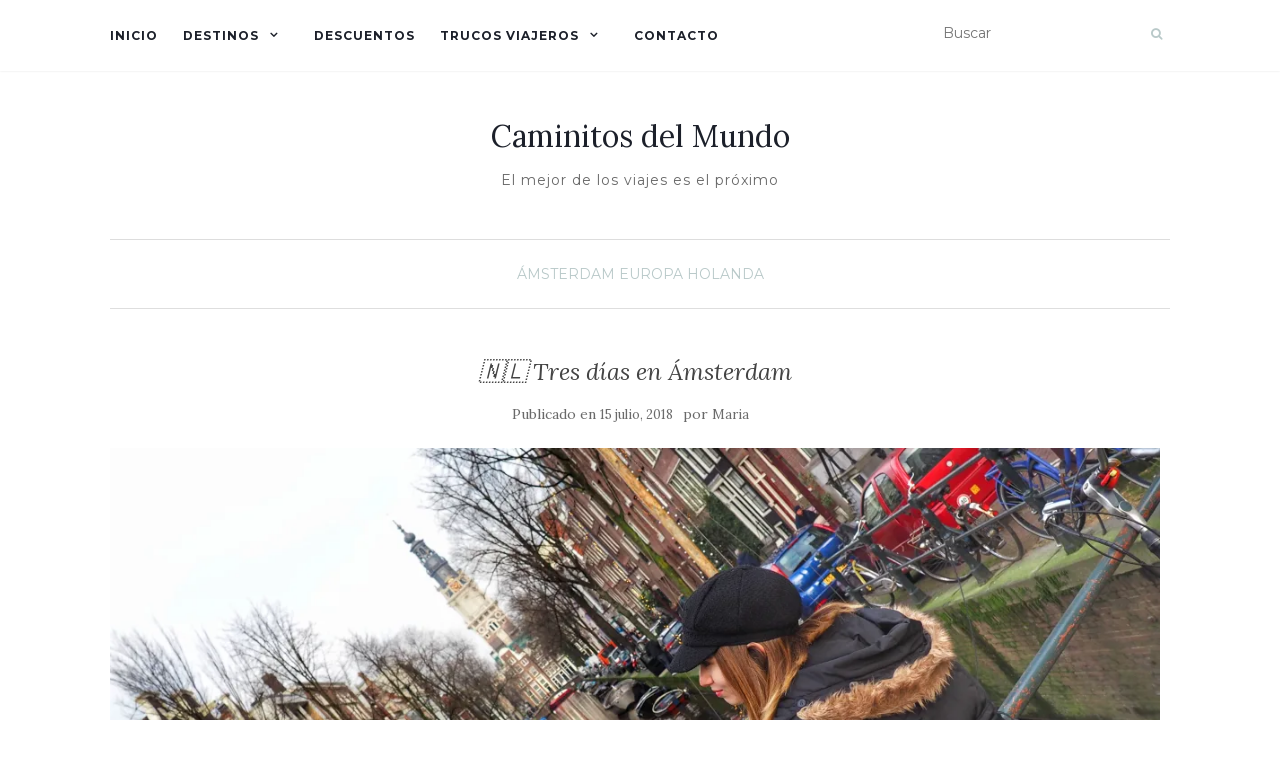

--- FILE ---
content_type: text/html; charset=UTF-8
request_url: https://www.caminitosdelmundo.com/tres-dias-amsterdam/
body_size: 31792
content:
<!doctype html>
	<!--[if !IE]>
	<html class="no-js non-ie" lang="es"> <![endif]-->
	<!--[if IE 7 ]>
	<html class="no-js ie7" lang="es"> <![endif]-->
	<!--[if IE 8 ]>
	<html class="no-js ie8" lang="es"> <![endif]-->
	<!--[if IE 9 ]>
	<html class="no-js ie9" lang="es"> <![endif]-->
	<!--[if gt IE 9]><!-->
<html class="no-js" lang="es"> <!--<![endif]-->
<head>
<meta charset="UTF-8">
<meta name="viewport" content="width=device-width, initial-scale=1">
<link rel="profile" href="http://gmpg.org/xfn/11">
<link rel="pingback" href="https://www.caminitosdelmundo.com/xmlrpc.php">

<meta name='robots' content='index, follow, max-image-preview:large, max-snippet:-1, max-video-preview:-1' />

	<!-- This site is optimized with the Yoast SEO plugin v26.8 - https://yoast.com/product/yoast-seo-wordpress/ -->
	<title>🇳🇱 Tres días en Ámsterdam - Caminitos del Mundo</title>
	<meta name="description" content="¡Hola Viajeros! ¡No se cumplen 30 años todos los días,&nbsp; así que hay que celebrarlo por todo lo alto, no creéis?! y ¿que mejor forma que añadir otra" />
	<link rel="canonical" href="https://www.caminitosdelmundo.com/tres-dias-amsterdam/" />
	<meta property="og:locale" content="es_ES" />
	<meta property="og:type" content="article" />
	<meta property="og:title" content="🇳🇱 Tres días en Ámsterdam - Caminitos del Mundo" />
	<meta property="og:description" content="¡Hola Viajeros! ¡No se cumplen 30 años todos los días,&nbsp; así que hay que celebrarlo por todo lo alto, no creéis?! y ¿que mejor forma que añadir otra" />
	<meta property="og:url" content="https://www.caminitosdelmundo.com/tres-dias-amsterdam/" />
	<meta property="og:site_name" content="Caminitos del Mundo" />
	<meta property="article:published_time" content="2018-07-15T18:17:52+00:00" />
	<meta property="article:modified_time" content="2019-09-01T09:36:50+00:00" />
	<meta property="og:image" content="https://www.caminitosdelmundo.com/wp-content/uploads/canales-1024x768.jpg" />
	<meta property="og:image:width" content="1024" />
	<meta property="og:image:height" content="768" />
	<meta property="og:image:type" content="image/jpeg" />
	<meta name="author" content="Maria" />
	<meta name="twitter:label1" content="Escrito por" />
	<meta name="twitter:data1" content="Maria" />
	<meta name="twitter:label2" content="Tiempo de lectura" />
	<meta name="twitter:data2" content="9 minutos" />
	<script type="application/ld+json" class="yoast-schema-graph">{"@context":"https://schema.org","@graph":[{"@type":"Article","@id":"https://www.caminitosdelmundo.com/tres-dias-amsterdam/#article","isPartOf":{"@id":"https://www.caminitosdelmundo.com/tres-dias-amsterdam/"},"author":{"name":"Maria","@id":"https://www.caminitosdelmundo.com/#/schema/person/81d602bd90c57577aba250aeb5bf7b4a"},"headline":"🇳🇱 Tres días en Ámsterdam","datePublished":"2018-07-15T18:17:52+00:00","dateModified":"2019-09-01T09:36:50+00:00","mainEntityOfPage":{"@id":"https://www.caminitosdelmundo.com/tres-dias-amsterdam/"},"wordCount":1730,"commentCount":0,"publisher":{"@id":"https://www.caminitosdelmundo.com/#/schema/person/81d602bd90c57577aba250aeb5bf7b4a"},"image":{"@id":"https://www.caminitosdelmundo.com/tres-dias-amsterdam/#primaryimage"},"thumbnailUrl":"https://i0.wp.com/www.caminitosdelmundo.com/wp-content/uploads/canales.jpg?fit=4608%2C3456&ssl=1","keywords":["Ámsterdam","ciudad","Europa"],"articleSection":["Ámsterdam","Europa","Holanda"],"inLanguage":"es","potentialAction":[{"@type":"CommentAction","name":"Comment","target":["https://www.caminitosdelmundo.com/tres-dias-amsterdam/#respond"]}]},{"@type":"WebPage","@id":"https://www.caminitosdelmundo.com/tres-dias-amsterdam/","url":"https://www.caminitosdelmundo.com/tres-dias-amsterdam/","name":"🇳🇱 Tres días en Ámsterdam - Caminitos del Mundo","isPartOf":{"@id":"https://www.caminitosdelmundo.com/#website"},"primaryImageOfPage":{"@id":"https://www.caminitosdelmundo.com/tres-dias-amsterdam/#primaryimage"},"image":{"@id":"https://www.caminitosdelmundo.com/tres-dias-amsterdam/#primaryimage"},"thumbnailUrl":"https://i0.wp.com/www.caminitosdelmundo.com/wp-content/uploads/canales.jpg?fit=4608%2C3456&ssl=1","datePublished":"2018-07-15T18:17:52+00:00","dateModified":"2019-09-01T09:36:50+00:00","description":"¡Hola Viajeros! ¡No se cumplen 30 años todos los días,&nbsp; así que hay que celebrarlo por todo lo alto, no creéis?! y ¿que mejor forma que añadir otra","breadcrumb":{"@id":"https://www.caminitosdelmundo.com/tres-dias-amsterdam/#breadcrumb"},"inLanguage":"es","potentialAction":[{"@type":"ReadAction","target":["https://www.caminitosdelmundo.com/tres-dias-amsterdam/"]}]},{"@type":"ImageObject","inLanguage":"es","@id":"https://www.caminitosdelmundo.com/tres-dias-amsterdam/#primaryimage","url":"https://i0.wp.com/www.caminitosdelmundo.com/wp-content/uploads/canales.jpg?fit=4608%2C3456&ssl=1","contentUrl":"https://i0.wp.com/www.caminitosdelmundo.com/wp-content/uploads/canales.jpg?fit=4608%2C3456&ssl=1","width":4608,"height":3456},{"@type":"BreadcrumbList","@id":"https://www.caminitosdelmundo.com/tres-dias-amsterdam/#breadcrumb","itemListElement":[{"@type":"ListItem","position":1,"name":"Portada","item":"https://www.caminitosdelmundo.com/"},{"@type":"ListItem","position":2,"name":"🇳🇱 Tres días en Ámsterdam"}]},{"@type":"WebSite","@id":"https://www.caminitosdelmundo.com/#website","url":"https://www.caminitosdelmundo.com/","name":"Caminitos del Mundo","description":"El mejor de los viajes es el próximo","publisher":{"@id":"https://www.caminitosdelmundo.com/#/schema/person/81d602bd90c57577aba250aeb5bf7b4a"},"potentialAction":[{"@type":"SearchAction","target":{"@type":"EntryPoint","urlTemplate":"https://www.caminitosdelmundo.com/?s={search_term_string}"},"query-input":{"@type":"PropertyValueSpecification","valueRequired":true,"valueName":"search_term_string"}}],"inLanguage":"es"},{"@type":["Person","Organization"],"@id":"https://www.caminitosdelmundo.com/#/schema/person/81d602bd90c57577aba250aeb5bf7b4a","name":"Maria","image":{"@type":"ImageObject","inLanguage":"es","@id":"https://www.caminitosdelmundo.com/#/schema/person/image/","url":"https://secure.gravatar.com/avatar/f3d6c55c8c099eac6fca110004efb209fc10926fb51e3a0e794ad0d24dfaceda?s=96&d=mm&r=g","contentUrl":"https://secure.gravatar.com/avatar/f3d6c55c8c099eac6fca110004efb209fc10926fb51e3a0e794ad0d24dfaceda?s=96&d=mm&r=g","caption":"Maria"},"logo":{"@id":"https://www.caminitosdelmundo.com/#/schema/person/image/"}}]}</script>
	<!-- / Yoast SEO plugin. -->


<link rel='dns-prefetch' href='//www.caminitosdelmundo.com' />
<link rel='dns-prefetch' href='//www.google.com' />
<link rel='dns-prefetch' href='//secure.gravatar.com' />
<link rel='dns-prefetch' href='//stats.wp.com' />
<link rel='dns-prefetch' href='//fonts.googleapis.com' />
<link rel='dns-prefetch' href='//v0.wordpress.com' />
<link rel='preconnect' href='//i0.wp.com' />
<link rel='preconnect' href='//c0.wp.com' />
<link rel="alternate" type="application/rss+xml" title="Caminitos del Mundo &raquo; Feed" href="https://www.caminitosdelmundo.com/feed/" />
<link rel="alternate" type="application/rss+xml" title="Caminitos del Mundo &raquo; Feed de los comentarios" href="https://www.caminitosdelmundo.com/comments/feed/" />
<link rel="alternate" type="application/rss+xml" title="Caminitos del Mundo &raquo; Comentario 🇳🇱 Tres días en Ámsterdam del feed" href="https://www.caminitosdelmundo.com/tres-dias-amsterdam/feed/" />
<link rel="alternate" title="oEmbed (JSON)" type="application/json+oembed" href="https://www.caminitosdelmundo.com/wp-json/oembed/1.0/embed?url=https%3A%2F%2Fwww.caminitosdelmundo.com%2Ftres-dias-amsterdam%2F" />
<link rel="alternate" title="oEmbed (XML)" type="text/xml+oembed" href="https://www.caminitosdelmundo.com/wp-json/oembed/1.0/embed?url=https%3A%2F%2Fwww.caminitosdelmundo.com%2Ftres-dias-amsterdam%2F&#038;format=xml" />
		<!-- This site uses the Google Analytics by MonsterInsights plugin v9.11.1 - Using Analytics tracking - https://www.monsterinsights.com/ -->
							<script src="//www.googletagmanager.com/gtag/js?id=G-YMJERV6FX8"  data-cfasync="false" data-wpfc-render="false" type="text/javascript" async></script>
			<script data-cfasync="false" data-wpfc-render="false" type="text/javascript">
				var mi_version = '9.11.1';
				var mi_track_user = true;
				var mi_no_track_reason = '';
								var MonsterInsightsDefaultLocations = {"page_location":"https:\/\/www.caminitosdelmundo.com\/tres-dias-amsterdam\/"};
								if ( typeof MonsterInsightsPrivacyGuardFilter === 'function' ) {
					var MonsterInsightsLocations = (typeof MonsterInsightsExcludeQuery === 'object') ? MonsterInsightsPrivacyGuardFilter( MonsterInsightsExcludeQuery ) : MonsterInsightsPrivacyGuardFilter( MonsterInsightsDefaultLocations );
				} else {
					var MonsterInsightsLocations = (typeof MonsterInsightsExcludeQuery === 'object') ? MonsterInsightsExcludeQuery : MonsterInsightsDefaultLocations;
				}

								var disableStrs = [
										'ga-disable-G-YMJERV6FX8',
									];

				/* Function to detect opted out users */
				function __gtagTrackerIsOptedOut() {
					for (var index = 0; index < disableStrs.length; index++) {
						if (document.cookie.indexOf(disableStrs[index] + '=true') > -1) {
							return true;
						}
					}

					return false;
				}

				/* Disable tracking if the opt-out cookie exists. */
				if (__gtagTrackerIsOptedOut()) {
					for (var index = 0; index < disableStrs.length; index++) {
						window[disableStrs[index]] = true;
					}
				}

				/* Opt-out function */
				function __gtagTrackerOptout() {
					for (var index = 0; index < disableStrs.length; index++) {
						document.cookie = disableStrs[index] + '=true; expires=Thu, 31 Dec 2099 23:59:59 UTC; path=/';
						window[disableStrs[index]] = true;
					}
				}

				if ('undefined' === typeof gaOptout) {
					function gaOptout() {
						__gtagTrackerOptout();
					}
				}
								window.dataLayer = window.dataLayer || [];

				window.MonsterInsightsDualTracker = {
					helpers: {},
					trackers: {},
				};
				if (mi_track_user) {
					function __gtagDataLayer() {
						dataLayer.push(arguments);
					}

					function __gtagTracker(type, name, parameters) {
						if (!parameters) {
							parameters = {};
						}

						if (parameters.send_to) {
							__gtagDataLayer.apply(null, arguments);
							return;
						}

						if (type === 'event') {
														parameters.send_to = monsterinsights_frontend.v4_id;
							var hookName = name;
							if (typeof parameters['event_category'] !== 'undefined') {
								hookName = parameters['event_category'] + ':' + name;
							}

							if (typeof MonsterInsightsDualTracker.trackers[hookName] !== 'undefined') {
								MonsterInsightsDualTracker.trackers[hookName](parameters);
							} else {
								__gtagDataLayer('event', name, parameters);
							}
							
						} else {
							__gtagDataLayer.apply(null, arguments);
						}
					}

					__gtagTracker('js', new Date());
					__gtagTracker('set', {
						'developer_id.dZGIzZG': true,
											});
					if ( MonsterInsightsLocations.page_location ) {
						__gtagTracker('set', MonsterInsightsLocations);
					}
										__gtagTracker('config', 'G-YMJERV6FX8', {"forceSSL":"true"} );
										window.gtag = __gtagTracker;										(function () {
						/* https://developers.google.com/analytics/devguides/collection/analyticsjs/ */
						/* ga and __gaTracker compatibility shim. */
						var noopfn = function () {
							return null;
						};
						var newtracker = function () {
							return new Tracker();
						};
						var Tracker = function () {
							return null;
						};
						var p = Tracker.prototype;
						p.get = noopfn;
						p.set = noopfn;
						p.send = function () {
							var args = Array.prototype.slice.call(arguments);
							args.unshift('send');
							__gaTracker.apply(null, args);
						};
						var __gaTracker = function () {
							var len = arguments.length;
							if (len === 0) {
								return;
							}
							var f = arguments[len - 1];
							if (typeof f !== 'object' || f === null || typeof f.hitCallback !== 'function') {
								if ('send' === arguments[0]) {
									var hitConverted, hitObject = false, action;
									if ('event' === arguments[1]) {
										if ('undefined' !== typeof arguments[3]) {
											hitObject = {
												'eventAction': arguments[3],
												'eventCategory': arguments[2],
												'eventLabel': arguments[4],
												'value': arguments[5] ? arguments[5] : 1,
											}
										}
									}
									if ('pageview' === arguments[1]) {
										if ('undefined' !== typeof arguments[2]) {
											hitObject = {
												'eventAction': 'page_view',
												'page_path': arguments[2],
											}
										}
									}
									if (typeof arguments[2] === 'object') {
										hitObject = arguments[2];
									}
									if (typeof arguments[5] === 'object') {
										Object.assign(hitObject, arguments[5]);
									}
									if ('undefined' !== typeof arguments[1].hitType) {
										hitObject = arguments[1];
										if ('pageview' === hitObject.hitType) {
											hitObject.eventAction = 'page_view';
										}
									}
									if (hitObject) {
										action = 'timing' === arguments[1].hitType ? 'timing_complete' : hitObject.eventAction;
										hitConverted = mapArgs(hitObject);
										__gtagTracker('event', action, hitConverted);
									}
								}
								return;
							}

							function mapArgs(args) {
								var arg, hit = {};
								var gaMap = {
									'eventCategory': 'event_category',
									'eventAction': 'event_action',
									'eventLabel': 'event_label',
									'eventValue': 'event_value',
									'nonInteraction': 'non_interaction',
									'timingCategory': 'event_category',
									'timingVar': 'name',
									'timingValue': 'value',
									'timingLabel': 'event_label',
									'page': 'page_path',
									'location': 'page_location',
									'title': 'page_title',
									'referrer' : 'page_referrer',
								};
								for (arg in args) {
																		if (!(!args.hasOwnProperty(arg) || !gaMap.hasOwnProperty(arg))) {
										hit[gaMap[arg]] = args[arg];
									} else {
										hit[arg] = args[arg];
									}
								}
								return hit;
							}

							try {
								f.hitCallback();
							} catch (ex) {
							}
						};
						__gaTracker.create = newtracker;
						__gaTracker.getByName = newtracker;
						__gaTracker.getAll = function () {
							return [];
						};
						__gaTracker.remove = noopfn;
						__gaTracker.loaded = true;
						window['__gaTracker'] = __gaTracker;
					})();
									} else {
										console.log("");
					(function () {
						function __gtagTracker() {
							return null;
						}

						window['__gtagTracker'] = __gtagTracker;
						window['gtag'] = __gtagTracker;
					})();
									}
			</script>
							<!-- / Google Analytics by MonsterInsights -->
		<style id='wp-img-auto-sizes-contain-inline-css' type='text/css'>
img:is([sizes=auto i],[sizes^="auto," i]){contain-intrinsic-size:3000px 1500px}
/*# sourceURL=wp-img-auto-sizes-contain-inline-css */
</style>
<link rel='stylesheet' id='jetpack_related-posts-css' href='https://c0.wp.com/p/jetpack/15.4/modules/related-posts/related-posts.css' type='text/css' media='all' />
<link rel='stylesheet' id='sbi_styles-css' href='https://www.caminitosdelmundo.com/wp-content/plugins/instagram-feed/css/sbi-styles.min.css?ver=6.10.0' type='text/css' media='all' />
<style id='wp-block-library-inline-css' type='text/css'>
:root{--wp-block-synced-color:#7a00df;--wp-block-synced-color--rgb:122,0,223;--wp-bound-block-color:var(--wp-block-synced-color);--wp-editor-canvas-background:#ddd;--wp-admin-theme-color:#007cba;--wp-admin-theme-color--rgb:0,124,186;--wp-admin-theme-color-darker-10:#006ba1;--wp-admin-theme-color-darker-10--rgb:0,107,160.5;--wp-admin-theme-color-darker-20:#005a87;--wp-admin-theme-color-darker-20--rgb:0,90,135;--wp-admin-border-width-focus:2px}@media (min-resolution:192dpi){:root{--wp-admin-border-width-focus:1.5px}}.wp-element-button{cursor:pointer}:root .has-very-light-gray-background-color{background-color:#eee}:root .has-very-dark-gray-background-color{background-color:#313131}:root .has-very-light-gray-color{color:#eee}:root .has-very-dark-gray-color{color:#313131}:root .has-vivid-green-cyan-to-vivid-cyan-blue-gradient-background{background:linear-gradient(135deg,#00d084,#0693e3)}:root .has-purple-crush-gradient-background{background:linear-gradient(135deg,#34e2e4,#4721fb 50%,#ab1dfe)}:root .has-hazy-dawn-gradient-background{background:linear-gradient(135deg,#faaca8,#dad0ec)}:root .has-subdued-olive-gradient-background{background:linear-gradient(135deg,#fafae1,#67a671)}:root .has-atomic-cream-gradient-background{background:linear-gradient(135deg,#fdd79a,#004a59)}:root .has-nightshade-gradient-background{background:linear-gradient(135deg,#330968,#31cdcf)}:root .has-midnight-gradient-background{background:linear-gradient(135deg,#020381,#2874fc)}:root{--wp--preset--font-size--normal:16px;--wp--preset--font-size--huge:42px}.has-regular-font-size{font-size:1em}.has-larger-font-size{font-size:2.625em}.has-normal-font-size{font-size:var(--wp--preset--font-size--normal)}.has-huge-font-size{font-size:var(--wp--preset--font-size--huge)}.has-text-align-center{text-align:center}.has-text-align-left{text-align:left}.has-text-align-right{text-align:right}.has-fit-text{white-space:nowrap!important}#end-resizable-editor-section{display:none}.aligncenter{clear:both}.items-justified-left{justify-content:flex-start}.items-justified-center{justify-content:center}.items-justified-right{justify-content:flex-end}.items-justified-space-between{justify-content:space-between}.screen-reader-text{border:0;clip-path:inset(50%);height:1px;margin:-1px;overflow:hidden;padding:0;position:absolute;width:1px;word-wrap:normal!important}.screen-reader-text:focus{background-color:#ddd;clip-path:none;color:#444;display:block;font-size:1em;height:auto;left:5px;line-height:normal;padding:15px 23px 14px;text-decoration:none;top:5px;width:auto;z-index:100000}html :where(.has-border-color){border-style:solid}html :where([style*=border-top-color]){border-top-style:solid}html :where([style*=border-right-color]){border-right-style:solid}html :where([style*=border-bottom-color]){border-bottom-style:solid}html :where([style*=border-left-color]){border-left-style:solid}html :where([style*=border-width]){border-style:solid}html :where([style*=border-top-width]){border-top-style:solid}html :where([style*=border-right-width]){border-right-style:solid}html :where([style*=border-bottom-width]){border-bottom-style:solid}html :where([style*=border-left-width]){border-left-style:solid}html :where(img[class*=wp-image-]){height:auto;max-width:100%}:where(figure){margin:0 0 1em}html :where(.is-position-sticky){--wp-admin--admin-bar--position-offset:var(--wp-admin--admin-bar--height,0px)}@media screen and (max-width:600px){html :where(.is-position-sticky){--wp-admin--admin-bar--position-offset:0px}}

/*# sourceURL=wp-block-library-inline-css */
</style><style id='global-styles-inline-css' type='text/css'>
:root{--wp--preset--aspect-ratio--square: 1;--wp--preset--aspect-ratio--4-3: 4/3;--wp--preset--aspect-ratio--3-4: 3/4;--wp--preset--aspect-ratio--3-2: 3/2;--wp--preset--aspect-ratio--2-3: 2/3;--wp--preset--aspect-ratio--16-9: 16/9;--wp--preset--aspect-ratio--9-16: 9/16;--wp--preset--color--black: #000000;--wp--preset--color--cyan-bluish-gray: #abb8c3;--wp--preset--color--white: #ffffff;--wp--preset--color--pale-pink: #f78da7;--wp--preset--color--vivid-red: #cf2e2e;--wp--preset--color--luminous-vivid-orange: #ff6900;--wp--preset--color--luminous-vivid-amber: #fcb900;--wp--preset--color--light-green-cyan: #7bdcb5;--wp--preset--color--vivid-green-cyan: #00d084;--wp--preset--color--pale-cyan-blue: #8ed1fc;--wp--preset--color--vivid-cyan-blue: #0693e3;--wp--preset--color--vivid-purple: #9b51e0;--wp--preset--gradient--vivid-cyan-blue-to-vivid-purple: linear-gradient(135deg,rgb(6,147,227) 0%,rgb(155,81,224) 100%);--wp--preset--gradient--light-green-cyan-to-vivid-green-cyan: linear-gradient(135deg,rgb(122,220,180) 0%,rgb(0,208,130) 100%);--wp--preset--gradient--luminous-vivid-amber-to-luminous-vivid-orange: linear-gradient(135deg,rgb(252,185,0) 0%,rgb(255,105,0) 100%);--wp--preset--gradient--luminous-vivid-orange-to-vivid-red: linear-gradient(135deg,rgb(255,105,0) 0%,rgb(207,46,46) 100%);--wp--preset--gradient--very-light-gray-to-cyan-bluish-gray: linear-gradient(135deg,rgb(238,238,238) 0%,rgb(169,184,195) 100%);--wp--preset--gradient--cool-to-warm-spectrum: linear-gradient(135deg,rgb(74,234,220) 0%,rgb(151,120,209) 20%,rgb(207,42,186) 40%,rgb(238,44,130) 60%,rgb(251,105,98) 80%,rgb(254,248,76) 100%);--wp--preset--gradient--blush-light-purple: linear-gradient(135deg,rgb(255,206,236) 0%,rgb(152,150,240) 100%);--wp--preset--gradient--blush-bordeaux: linear-gradient(135deg,rgb(254,205,165) 0%,rgb(254,45,45) 50%,rgb(107,0,62) 100%);--wp--preset--gradient--luminous-dusk: linear-gradient(135deg,rgb(255,203,112) 0%,rgb(199,81,192) 50%,rgb(65,88,208) 100%);--wp--preset--gradient--pale-ocean: linear-gradient(135deg,rgb(255,245,203) 0%,rgb(182,227,212) 50%,rgb(51,167,181) 100%);--wp--preset--gradient--electric-grass: linear-gradient(135deg,rgb(202,248,128) 0%,rgb(113,206,126) 100%);--wp--preset--gradient--midnight: linear-gradient(135deg,rgb(2,3,129) 0%,rgb(40,116,252) 100%);--wp--preset--font-size--small: 13px;--wp--preset--font-size--medium: 20px;--wp--preset--font-size--large: 36px;--wp--preset--font-size--x-large: 42px;--wp--preset--spacing--20: 0.44rem;--wp--preset--spacing--30: 0.67rem;--wp--preset--spacing--40: 1rem;--wp--preset--spacing--50: 1.5rem;--wp--preset--spacing--60: 2.25rem;--wp--preset--spacing--70: 3.38rem;--wp--preset--spacing--80: 5.06rem;--wp--preset--shadow--natural: 6px 6px 9px rgba(0, 0, 0, 0.2);--wp--preset--shadow--deep: 12px 12px 50px rgba(0, 0, 0, 0.4);--wp--preset--shadow--sharp: 6px 6px 0px rgba(0, 0, 0, 0.2);--wp--preset--shadow--outlined: 6px 6px 0px -3px rgb(255, 255, 255), 6px 6px rgb(0, 0, 0);--wp--preset--shadow--crisp: 6px 6px 0px rgb(0, 0, 0);}:where(.is-layout-flex){gap: 0.5em;}:where(.is-layout-grid){gap: 0.5em;}body .is-layout-flex{display: flex;}.is-layout-flex{flex-wrap: wrap;align-items: center;}.is-layout-flex > :is(*, div){margin: 0;}body .is-layout-grid{display: grid;}.is-layout-grid > :is(*, div){margin: 0;}:where(.wp-block-columns.is-layout-flex){gap: 2em;}:where(.wp-block-columns.is-layout-grid){gap: 2em;}:where(.wp-block-post-template.is-layout-flex){gap: 1.25em;}:where(.wp-block-post-template.is-layout-grid){gap: 1.25em;}.has-black-color{color: var(--wp--preset--color--black) !important;}.has-cyan-bluish-gray-color{color: var(--wp--preset--color--cyan-bluish-gray) !important;}.has-white-color{color: var(--wp--preset--color--white) !important;}.has-pale-pink-color{color: var(--wp--preset--color--pale-pink) !important;}.has-vivid-red-color{color: var(--wp--preset--color--vivid-red) !important;}.has-luminous-vivid-orange-color{color: var(--wp--preset--color--luminous-vivid-orange) !important;}.has-luminous-vivid-amber-color{color: var(--wp--preset--color--luminous-vivid-amber) !important;}.has-light-green-cyan-color{color: var(--wp--preset--color--light-green-cyan) !important;}.has-vivid-green-cyan-color{color: var(--wp--preset--color--vivid-green-cyan) !important;}.has-pale-cyan-blue-color{color: var(--wp--preset--color--pale-cyan-blue) !important;}.has-vivid-cyan-blue-color{color: var(--wp--preset--color--vivid-cyan-blue) !important;}.has-vivid-purple-color{color: var(--wp--preset--color--vivid-purple) !important;}.has-black-background-color{background-color: var(--wp--preset--color--black) !important;}.has-cyan-bluish-gray-background-color{background-color: var(--wp--preset--color--cyan-bluish-gray) !important;}.has-white-background-color{background-color: var(--wp--preset--color--white) !important;}.has-pale-pink-background-color{background-color: var(--wp--preset--color--pale-pink) !important;}.has-vivid-red-background-color{background-color: var(--wp--preset--color--vivid-red) !important;}.has-luminous-vivid-orange-background-color{background-color: var(--wp--preset--color--luminous-vivid-orange) !important;}.has-luminous-vivid-amber-background-color{background-color: var(--wp--preset--color--luminous-vivid-amber) !important;}.has-light-green-cyan-background-color{background-color: var(--wp--preset--color--light-green-cyan) !important;}.has-vivid-green-cyan-background-color{background-color: var(--wp--preset--color--vivid-green-cyan) !important;}.has-pale-cyan-blue-background-color{background-color: var(--wp--preset--color--pale-cyan-blue) !important;}.has-vivid-cyan-blue-background-color{background-color: var(--wp--preset--color--vivid-cyan-blue) !important;}.has-vivid-purple-background-color{background-color: var(--wp--preset--color--vivid-purple) !important;}.has-black-border-color{border-color: var(--wp--preset--color--black) !important;}.has-cyan-bluish-gray-border-color{border-color: var(--wp--preset--color--cyan-bluish-gray) !important;}.has-white-border-color{border-color: var(--wp--preset--color--white) !important;}.has-pale-pink-border-color{border-color: var(--wp--preset--color--pale-pink) !important;}.has-vivid-red-border-color{border-color: var(--wp--preset--color--vivid-red) !important;}.has-luminous-vivid-orange-border-color{border-color: var(--wp--preset--color--luminous-vivid-orange) !important;}.has-luminous-vivid-amber-border-color{border-color: var(--wp--preset--color--luminous-vivid-amber) !important;}.has-light-green-cyan-border-color{border-color: var(--wp--preset--color--light-green-cyan) !important;}.has-vivid-green-cyan-border-color{border-color: var(--wp--preset--color--vivid-green-cyan) !important;}.has-pale-cyan-blue-border-color{border-color: var(--wp--preset--color--pale-cyan-blue) !important;}.has-vivid-cyan-blue-border-color{border-color: var(--wp--preset--color--vivid-cyan-blue) !important;}.has-vivid-purple-border-color{border-color: var(--wp--preset--color--vivid-purple) !important;}.has-vivid-cyan-blue-to-vivid-purple-gradient-background{background: var(--wp--preset--gradient--vivid-cyan-blue-to-vivid-purple) !important;}.has-light-green-cyan-to-vivid-green-cyan-gradient-background{background: var(--wp--preset--gradient--light-green-cyan-to-vivid-green-cyan) !important;}.has-luminous-vivid-amber-to-luminous-vivid-orange-gradient-background{background: var(--wp--preset--gradient--luminous-vivid-amber-to-luminous-vivid-orange) !important;}.has-luminous-vivid-orange-to-vivid-red-gradient-background{background: var(--wp--preset--gradient--luminous-vivid-orange-to-vivid-red) !important;}.has-very-light-gray-to-cyan-bluish-gray-gradient-background{background: var(--wp--preset--gradient--very-light-gray-to-cyan-bluish-gray) !important;}.has-cool-to-warm-spectrum-gradient-background{background: var(--wp--preset--gradient--cool-to-warm-spectrum) !important;}.has-blush-light-purple-gradient-background{background: var(--wp--preset--gradient--blush-light-purple) !important;}.has-blush-bordeaux-gradient-background{background: var(--wp--preset--gradient--blush-bordeaux) !important;}.has-luminous-dusk-gradient-background{background: var(--wp--preset--gradient--luminous-dusk) !important;}.has-pale-ocean-gradient-background{background: var(--wp--preset--gradient--pale-ocean) !important;}.has-electric-grass-gradient-background{background: var(--wp--preset--gradient--electric-grass) !important;}.has-midnight-gradient-background{background: var(--wp--preset--gradient--midnight) !important;}.has-small-font-size{font-size: var(--wp--preset--font-size--small) !important;}.has-medium-font-size{font-size: var(--wp--preset--font-size--medium) !important;}.has-large-font-size{font-size: var(--wp--preset--font-size--large) !important;}.has-x-large-font-size{font-size: var(--wp--preset--font-size--x-large) !important;}
/*# sourceURL=global-styles-inline-css */
</style>

<style id='classic-theme-styles-inline-css' type='text/css'>
/*! This file is auto-generated */
.wp-block-button__link{color:#fff;background-color:#32373c;border-radius:9999px;box-shadow:none;text-decoration:none;padding:calc(.667em + 2px) calc(1.333em + 2px);font-size:1.125em}.wp-block-file__button{background:#32373c;color:#fff;text-decoration:none}
/*# sourceURL=/wp-includes/css/classic-themes.min.css */
</style>
<link rel='stylesheet' id='email-subscribers-css' href='https://www.caminitosdelmundo.com/wp-content/plugins/email-subscribers/lite/public/css/email-subscribers-public.css?ver=5.9.15' type='text/css' media='all' />
<link rel='stylesheet' id='activello-bootstrap-css' href='https://www.caminitosdelmundo.com/wp-content/themes/activello/assets/css/bootstrap.min.css?ver=6.9' type='text/css' media='all' />
<link rel='stylesheet' id='activello-icons-css' href='https://www.caminitosdelmundo.com/wp-content/themes/activello/assets/css/font-awesome.min.css?ver=6.9' type='text/css' media='all' />
<link rel='stylesheet' id='activello-fonts-css' href='//fonts.googleapis.com/css?family=Lora%3A400%2C400italic%2C700%2C700italic%7CMontserrat%3A400%2C700%7CMaven+Pro%3A400%2C700&#038;ver=6.9' type='text/css' media='all' />
<link rel='stylesheet' id='activello-style-css' href='https://www.caminitosdelmundo.com/wp-content/themes/activello/style.css?ver=6.9' type='text/css' media='all' />
<link rel='stylesheet' id='jetpack-subscriptions-css' href='https://c0.wp.com/p/jetpack/15.4/_inc/build/subscriptions/subscriptions.min.css' type='text/css' media='all' />
<link rel='stylesheet' id='mm-compiled-options-mobmenu-css' href='https://www.caminitosdelmundo.com/wp-content/uploads/dynamic-mobmenu.css?ver=2.8.6-296' type='text/css' media='all' />
<link rel='stylesheet' id='mm-google-webfont-dosis-css' href='//fonts.googleapis.com/css?family=Dosis%3Ainherit%2C400&#038;subset=latin%2Clatin-ext&#038;ver=6.9' type='text/css' media='all' />
<link rel='stylesheet' id='cssmobmenu-icons-css' href='https://www.caminitosdelmundo.com/wp-content/plugins/mobile-menu/includes/css/mobmenu-icons.css?ver=6.9' type='text/css' media='all' />
<link rel='stylesheet' id='cssmobmenu-css' href='https://www.caminitosdelmundo.com/wp-content/plugins/mobile-menu/includes/css/mobmenu.css?ver=2.8.6' type='text/css' media='all' />
<link rel='stylesheet' id='sharedaddy-css' href='https://c0.wp.com/p/jetpack/15.4/modules/sharedaddy/sharing.css' type='text/css' media='all' />
<link rel='stylesheet' id='social-logos-css' href='https://c0.wp.com/p/jetpack/15.4/_inc/social-logos/social-logos.min.css' type='text/css' media='all' />
<script type="text/javascript" id="jetpack_related-posts-js-extra">
/* <![CDATA[ */
var related_posts_js_options = {"post_heading":"h4"};
//# sourceURL=jetpack_related-posts-js-extra
/* ]]> */
</script>
<script type="text/javascript" src="https://c0.wp.com/p/jetpack/15.4/_inc/build/related-posts/related-posts.min.js" id="jetpack_related-posts-js"></script>
<script type="text/javascript" src="https://www.caminitosdelmundo.com/wp-content/plugins/google-analytics-for-wordpress/assets/js/frontend-gtag.min.js?ver=9.11.1" id="monsterinsights-frontend-script-js" async="async" data-wp-strategy="async"></script>
<script data-cfasync="false" data-wpfc-render="false" type="text/javascript" id='monsterinsights-frontend-script-js-extra'>/* <![CDATA[ */
var monsterinsights_frontend = {"js_events_tracking":"true","download_extensions":"doc,pdf,ppt,zip,xls,docx,pptx,xlsx","inbound_paths":"[]","home_url":"https:\/\/www.caminitosdelmundo.com","hash_tracking":"false","v4_id":"G-YMJERV6FX8"};/* ]]> */
</script>
<script type="text/javascript" src="https://c0.wp.com/c/6.9/wp-includes/js/jquery/jquery.min.js" id="jquery-core-js"></script>
<script type="text/javascript" src="https://c0.wp.com/c/6.9/wp-includes/js/jquery/jquery-migrate.min.js" id="jquery-migrate-js"></script>
<script type="text/javascript" src="https://www.caminitosdelmundo.com/wp-content/themes/activello/assets/js/vendor/modernizr.min.js?ver=6.9" id="activello-modernizr-js"></script>
<script type="text/javascript" src="https://www.caminitosdelmundo.com/wp-content/themes/activello/assets/js/vendor/bootstrap.min.js?ver=6.9" id="activello-bootstrapjs-js"></script>
<script type="text/javascript" src="https://www.caminitosdelmundo.com/wp-content/themes/activello/assets/js/functions.min.js?ver=6.9" id="activello-functions-js"></script>
<script type="text/javascript" src="https://www.caminitosdelmundo.com/wp-content/plugins/mobile-menu/includes/js/mobmenu.js?ver=2.8.6" id="mobmenujs-js"></script>
<link rel="https://api.w.org/" href="https://www.caminitosdelmundo.com/wp-json/" /><link rel="alternate" title="JSON" type="application/json" href="https://www.caminitosdelmundo.com/wp-json/wp/v2/posts/251" /><link rel="EditURI" type="application/rsd+xml" title="RSD" href="https://www.caminitosdelmundo.com/xmlrpc.php?rsd" />
<meta name="generator" content="WordPress 6.9" />
<link rel='shortlink' href='https://wp.me/pajNpB-43' />
<meta name="generator" content="Redux 4.5.10" />
		<!-- GA Google Analytics @ https://m0n.co/ga -->
		<script>
			(function(i,s,o,g,r,a,m){i['GoogleAnalyticsObject']=r;i[r]=i[r]||function(){
			(i[r].q=i[r].q||[]).push(arguments)},i[r].l=1*new Date();a=s.createElement(o),
			m=s.getElementsByTagName(o)[0];a.async=1;a.src=g;m.parentNode.insertBefore(a,m)
			})(window,document,'script','https://www.google-analytics.com/analytics.js','ga');
			ga('create', 'UA-127193079-1', 'auto');
			ga('send', 'pageview');
		</script>

	<script type='text/javascript' data-cfasync='false'>var _mmunch = {'front': false, 'page': false, 'post': false, 'category': false, 'author': false, 'search': false, 'attachment': false, 'tag': false};_mmunch['post'] = true; _mmunch['postData'] = {"ID":251,"post_name":"tres-dias-amsterdam","post_title":"\ud83c\uddf3\ud83c\uddf1 Tres d\u00edas en \u00c1msterdam","post_type":"post","post_author":"1","post_status":"publish"}; _mmunch['postCategories'] = [{"term_id":50,"name":"\u00c1msterdam","slug":"amsterdam","term_group":0,"term_taxonomy_id":50,"taxonomy":"category","description":"","parent":41,"count":2,"filter":"raw","cat_ID":50,"category_count":2,"category_description":"","cat_name":"\u00c1msterdam","category_nicename":"amsterdam","category_parent":41},{"term_id":12,"name":"Europa","slug":"europa","term_group":0,"term_taxonomy_id":12,"taxonomy":"category","description":"","parent":0,"count":17,"filter":"raw","cat_ID":12,"category_count":17,"category_description":"","cat_name":"Europa","category_nicename":"europa","category_parent":0},{"term_id":41,"name":"Holanda","slug":"holanda","term_group":0,"term_taxonomy_id":41,"taxonomy":"category","description":"","parent":12,"count":2,"filter":"raw","cat_ID":41,"category_count":2,"category_description":"","cat_name":"Holanda","category_nicename":"holanda","category_parent":12}]; _mmunch['postTags'] = [{"term_id":43,"name":"\u00c1msterdam","slug":"amsterdam","term_group":0,"term_taxonomy_id":43,"taxonomy":"post_tag","description":"","parent":0,"count":2,"filter":"raw"},{"term_id":68,"name":"ciudad","slug":"ciudad","term_group":0,"term_taxonomy_id":68,"taxonomy":"post_tag","description":"","parent":0,"count":6,"filter":"raw"},{"term_id":35,"name":"Europa","slug":"europa","term_group":0,"term_taxonomy_id":35,"taxonomy":"post_tag","description":"","parent":0,"count":11,"filter":"raw"}]; _mmunch['postAuthor'] = {"name":"Maria","ID":1};</script><script data-cfasync="false" src="//a.mailmunch.co/app/v1/site.js" id="mailmunch-script" data-plugin="mc_mm" data-mailmunch-site-id="616646" async></script>	<style>img#wpstats{display:none}</style>
		<style type="text/css">a:hover, a:focus, article.post .post-categories a:hover, article.post .post-categories a:focus, .entry-title a:hover, .entry-title a:focus, .entry-meta a:hover, .entry-meta a:focus, .entry-footer a:hover, .entry-footer a:focus, .read-more a:hover, .read-more a:focus, .social-icons a:hover, .social-icons a:focus, .flex-caption .post-categories a:hover, .flex-caption .post-categories a:focus, .flex-caption .read-more a:hover, .flex-caption .read-more a:focus, .flex-caption h2:hover, .flex-caption h2:focus-within, .comment-meta.commentmetadata a:hover, .comment-meta.commentmetadata a:focus, .post-inner-content .cat-item a:hover, .post-inner-content .cat-item a:focus, .navbar-default .navbar-nav > .active > a, .navbar-default .navbar-nav > .active > a:hover, .navbar-default .navbar-nav > .active > a:focus, .navbar-default .navbar-nav > li > a:hover, .navbar-default .navbar-nav > li > a:focus, .navbar-default .navbar-nav > .open > a, .navbar-default .navbar-nav > .open > a:hover, blockquote:before, .navbar-default .navbar-nav > .open > a:focus, .cat-title a, .single .entry-content a, .site-info a:hover, .site-info a:focus {color:#b9c9c9}article.post .post-categories:after, .post-inner-content .cat-item:after, #secondary .widget-title:after, .dropdown-menu>.active>a, .dropdown-menu>.active>a:hover, .dropdown-menu>.active>a:focus {background:#b9c9c9}.label-default[href]:hover, .label-default[href]:focus, .btn-default:hover, .btn-default:focus, .btn-default:active, .btn-default.active, #image-navigation .nav-previous a:hover, #image-navigation .nav-previous a:focus, #image-navigation .nav-next a:hover, #image-navigation .nav-next a:focus, .woocommerce #respond input#submit:hover, .woocommerce #respond input#submit:focus, .woocommerce a.button:hover, .woocommerce a.button:focus, .woocommerce button.button:hover, .woocommerce button.button:focus, .woocommerce input.button:hover, .woocommerce input.button:focus, .woocommerce #respond input#submit.alt:hover, .woocommerce #respond input#submit.alt:focus, .woocommerce a.button.alt:hover, .woocommerce a.button.alt:focus, .woocommerce button.button.alt:hover, .woocommerce button.button.alt:focus, .woocommerce input.button.alt:hover, .woocommerce input.button.alt:focus, .input-group-btn:last-child>.btn:hover, .input-group-btn:last-child>.btn:focus, .scroll-to-top:hover, .scroll-to-top:focus, button, html input[type=button]:hover, html input[type=button]:focus, input[type=reset]:hover, input[type=reset]:focus, .comment-list li .comment-body:after, .page-links a:hover span, .page-links a:focus span, .page-links span, input[type=submit]:hover, input[type=submit]:focus, .comment-form #submit:hover, .comment-form #submit:focus, .tagcloud a:hover, .tagcloud a:focus, .single .entry-content a:hover, .single .entry-content a:focus, .navbar-default .navbar-nav .open .dropdown-menu > li > a:hover, .dropdown-menu> li> a:hover, .dropdown-menu> li> a:focus, .navbar-default .navbar-nav .open .dropdown-menu > li > a:focus {background-color:#b9c9c9; }input[type="text"]:focus, input[type="email"]:focus, input[type="tel"]:focus, input[type="url"]:focus, input[type="password"]:focus, input[type="search"]:focus, textarea:focus { outline-color: #b9c9c9; }#social a, .header-search-icon { color:#b9c9c9}#social a:hover, #social a:focus, .header-search-icon:hover, .header-search-icon:focus  { color:#b9c9c9}</style>	<style type="text/css">
		#social li{
			display: inline-block;
		}
		#social li,
		#social ul {
			border: 0!important;
			list-style: none;
			padding-left: 0;
			text-align: center;
		}
		#social li a[href*="twitter.com"] .fa:before,
		.fa-twitter:before {
			content: "\f099"
		}
		#social li a[href*="facebook.com"] .fa:before,
		.fa-facebook-f:before,
		.fa-facebook:before {
			content: "\f09a"
		}
		#social li a[href*="github.com"] .fa:before,
		.fa-github:before {
			content: "\f09b"
		}
		#social li a[href*="/feed"] .fa:before,
		.fa-rss:before {
			content: "\f09e"
		}
		#social li a[href*="pinterest.com"] .fa:before,
		.fa-pinterest:before {
			content: "\f0d2"
		}
		#social li a[href*="plus.google.com"] .fa:before,
		.fa-google-plus:before {
			content: "\f0d5"
		}
		#social li a[href*="linkedin.com"] .fa:before,
		.fa-linkedin:before {
			content: "\f0e1"
		}
		#social li a[href*="youtube.com"] .fa:before,
		.fa-youtube:before {
			content: "\f167"
		}
		#social li a[href*="instagram.com"] .fa:before,
		.fa-instagram:before {
			content: "\f16d"
		}
		#social li a[href*="flickr.com"] .fa:before,
		.fa-flickr:before {
			content: "\f16e"
		}
		#social li a[href*="tumblr.com"] .fa:before,
		.fa-tumblr:before {
			content: "\f173"
		}
		#social li a[href*="dribbble.com"] .fa:before,
		.fa-dribbble:before {
			content: "\f17d"
		}
		#social li a[href*="skype.com"] .fa:before,
		.fa-skype:before {
			content: "\f17e"
		}
		#social li a[href*="foursquare.com"] .fa:before,
		.fa-foursquare:before {
			content: "\f180"
		}
		#social li a[href*="vimeo.com"] .fa:before,
		.fa-vimeo-square:before {
			content: "\f194"
		}
		#social li a[href*="weheartit.com"] .fa:before,
		.fa-heart:before {
			content: "\f004"
		}
		#social li a[href*="spotify.com"] .fa:before,
		.fa-spotify:before {
			content: "\f1bc"
		}
		#social li a[href*="soundcloud.com"] .fa:before,
		.fa-soundcloud:before {
			content: "\f1be"
		}
	</style><style type="text/css">.recentcomments a{display:inline !important;padding:0 !important;margin:0 !important;}</style><link rel="icon" href="https://i0.wp.com/www.caminitosdelmundo.com/wp-content/uploads/icons8-paper-plane-50.png?fit=32%2C32&#038;ssl=1" sizes="32x32" />
<link rel="icon" href="https://i0.wp.com/www.caminitosdelmundo.com/wp-content/uploads/icons8-paper-plane-50.png?fit=50%2C50&#038;ssl=1" sizes="192x192" />
<link rel="apple-touch-icon" href="https://i0.wp.com/www.caminitosdelmundo.com/wp-content/uploads/icons8-paper-plane-50.png?fit=50%2C50&#038;ssl=1" />
<meta name="msapplication-TileImage" content="https://i0.wp.com/www.caminitosdelmundo.com/wp-content/uploads/icons8-paper-plane-50.png?fit=50%2C50&#038;ssl=1" />
		<style type="text/css" id="wp-custom-css">
			.es_textbox_button {
    width: auto; 
}

		</style>
		
<link rel='stylesheet' id='so-css-activello-css' href='https://www.caminitosdelmundo.com/wp-content/uploads/so-css/so-css-activello.css?ver=1552050098' type='text/css' media='all' />
<link rel='stylesheet' id='jetpack-swiper-library-css' href='https://c0.wp.com/p/jetpack/15.4/_inc/blocks/swiper.css' type='text/css' media='all' />
<link rel='stylesheet' id='jetpack-carousel-css' href='https://c0.wp.com/p/jetpack/15.4/modules/carousel/jetpack-carousel.css' type='text/css' media='all' />
</head>

<body class="wp-singular post-template-default single single-post postid-251 single-format-image wp-theme-activello has-sidebar-right mob-menu-slideout-over">
<div id="page" class="hfeed site">

	<header id="masthead" class="site-header" role="banner">
		<nav class="navbar navbar-default" role="navigation">
			<div class="container">
				<div class="row">
					<div class="site-navigation-inner col-sm-12">
						<div class="navbar-header">
							<button type="button" class="btn navbar-toggle" data-toggle="collapse" data-target=".navbar-ex1-collapse">
								<span class="sr-only">Alternar navegación</span>
								<span class="icon-bar"></span>
								<span class="icon-bar"></span>
								<span class="icon-bar"></span>
							</button>
						</div>
						<div class="collapse navbar-collapse navbar-ex1-collapse"><ul id="menu-navegacion" class="nav navbar-nav"><li id="menu-item-522" class="menu-item menu-item-type-custom menu-item-object-custom menu-item-home menu-item-522"><a title="Inicio" href="http://www.caminitosdelmundo.com/">Inicio</a></li>
<li id="menu-item-1079" class="menu-item menu-item-type-custom menu-item-object-custom menu-item-has-children menu-item-1079"><a title="Destinos" href="#">Destinos </a><span class="activello-dropdown"></span>
<ul role="menu" class=" dropdown-menu">
	<li id="menu-item-1443" class="menu-item menu-item-type-taxonomy menu-item-object-category menu-item-has-children menu-item-1443"><a title="África" href="https://www.caminitosdelmundo.com/africa/">África </a><span class="activello-dropdown"></span>
	<ul role="menu" class=" dropdown-menu">
		<li id="menu-item-1444" class="menu-item menu-item-type-taxonomy menu-item-object-category menu-item-1444"><a title="Marruecos" href="https://www.caminitosdelmundo.com/africa/marruecos/">Marruecos</a></li>
	</ul>
</li>
	<li id="menu-item-27" class="menu-item menu-item-type-taxonomy menu-item-object-category menu-item-has-children menu-item-27"><a title="América" href="https://www.caminitosdelmundo.com/america/">América </a><span class="activello-dropdown"></span>
	<ul role="menu" class=" dropdown-menu">
		<li id="menu-item-28" class="menu-item menu-item-type-taxonomy menu-item-object-category menu-item-has-children menu-item-28"><a title="América del Norte" href="https://www.caminitosdelmundo.com/america/america-de-norte/">América del Norte </a><span class="activello-dropdown"></span>
		<ul role="menu" class=" dropdown-menu">
			<li id="menu-item-34" class="menu-item menu-item-type-taxonomy menu-item-object-category menu-item-34"><a title="Estados Unidos" href="https://www.caminitosdelmundo.com/america/america-de-norte/estados-unidos/">Estados Unidos</a></li>
			<li id="menu-item-791" class="menu-item menu-item-type-taxonomy menu-item-object-category menu-item-791"><a title="México" href="https://www.caminitosdelmundo.com/america/america-de-norte/mexico/">México</a></li>
		</ul>
</li>
	</ul>
</li>
	<li id="menu-item-32" class="menu-item menu-item-type-taxonomy menu-item-object-category menu-item-has-children menu-item-32"><a title="Ásia" href="https://www.caminitosdelmundo.com/asia/">Ásia </a><span class="activello-dropdown"></span>
	<ul role="menu" class=" dropdown-menu">
		<li id="menu-item-464" class="menu-item menu-item-type-taxonomy menu-item-object-category menu-item-464"><a title="India" href="https://www.caminitosdelmundo.com/asia/india/">India</a></li>
		<li id="menu-item-233" class="menu-item menu-item-type-taxonomy menu-item-object-category menu-item-233"><a title="Tailandia" href="https://www.caminitosdelmundo.com/asia/tailandia/">Tailandia</a></li>
	</ul>
</li>
	<li id="menu-item-31" class="menu-item menu-item-type-taxonomy menu-item-object-category current-post-ancestor current-menu-parent current-post-parent menu-item-has-children menu-item-31"><a title="Europa" href="https://www.caminitosdelmundo.com/europa/">Europa </a><span class="activello-dropdown"></span>
	<ul role="menu" class=" dropdown-menu">
		<li id="menu-item-1391" class="menu-item menu-item-type-taxonomy menu-item-object-category menu-item-has-children menu-item-1391"><a title="Alemania" href="https://www.caminitosdelmundo.com/europa/alemania/">Alemania </a><span class="activello-dropdown"></span>
		<ul role="menu" class=" dropdown-menu">
			<li id="menu-item-1392" class="menu-item menu-item-type-taxonomy menu-item-object-category menu-item-1392"><a title="Berlín" href="https://www.caminitosdelmundo.com/europa/alemania/berlin/">Berlín</a></li>
		</ul>
</li>
		<li id="menu-item-469" class="menu-item menu-item-type-taxonomy menu-item-object-category menu-item-has-children menu-item-469"><a title="España" href="https://www.caminitosdelmundo.com/europa/espana/">España </a><span class="activello-dropdown"></span>
		<ul role="menu" class=" dropdown-menu">
			<li id="menu-item-2192" class="menu-item menu-item-type-taxonomy menu-item-object-category menu-item-2192"><a title="Andalucía" href="https://www.caminitosdelmundo.com/europa/espana/andalucia/">Andalucía</a></li>
			<li id="menu-item-2150" class="menu-item menu-item-type-taxonomy menu-item-object-category menu-item-2150"><a title="Cantabria" href="https://www.caminitosdelmundo.com/europa/espana/cantabria/">Cantabria</a></li>
			<li id="menu-item-2015" class="menu-item menu-item-type-taxonomy menu-item-object-category menu-item-2015"><a title="Cataluña" href="https://www.caminitosdelmundo.com/europa/espana/cataluna/">Cataluña</a></li>
			<li id="menu-item-706" class="menu-item menu-item-type-taxonomy menu-item-object-category menu-item-706"><a title="Mallorca" href="https://www.caminitosdelmundo.com/europa/espana/mallorca/">Mallorca</a></li>
			<li id="menu-item-977" class="menu-item menu-item-type-taxonomy menu-item-object-category menu-item-977"><a title="País Vasco" href="https://www.caminitosdelmundo.com/europa/espana/pais-vasco/">País Vasco</a></li>
		</ul>
</li>
		<li id="menu-item-2226" class="menu-item menu-item-type-taxonomy menu-item-object-category menu-item-2226"><a title="Francia" href="https://www.caminitosdelmundo.com/europa/francia/">Francia</a></li>
		<li id="menu-item-424" class="menu-item menu-item-type-taxonomy menu-item-object-category current-post-ancestor current-menu-parent current-post-parent menu-item-has-children menu-item-424"><a title="Holanda" href="https://www.caminitosdelmundo.com/europa/holanda/">Holanda </a><span class="activello-dropdown"></span>
		<ul role="menu" class=" dropdown-menu">
			<li id="menu-item-462" class="menu-item menu-item-type-taxonomy menu-item-object-category current-post-ancestor current-menu-parent current-post-parent menu-item-462"><a title="Ámsterdam" href="https://www.caminitosdelmundo.com/europa/holanda/amsterdam/">Ámsterdam</a></li>
		</ul>
</li>
		<li id="menu-item-1149" class="menu-item menu-item-type-taxonomy menu-item-object-category menu-item-has-children menu-item-1149"><a title="Reino Unido" href="https://www.caminitosdelmundo.com/europa/reino-unido/">Reino Unido </a><span class="activello-dropdown"></span>
		<ul role="menu" class=" dropdown-menu">
			<li id="menu-item-1150" class="menu-item menu-item-type-taxonomy menu-item-object-category menu-item-1150"><a title="Londres" href="https://www.caminitosdelmundo.com/europa/reino-unido/londres/">Londres</a></li>
		</ul>
</li>
		<li id="menu-item-413" class="menu-item menu-item-type-taxonomy menu-item-object-category menu-item-has-children menu-item-413"><a title="Suiza" href="https://www.caminitosdelmundo.com/europa/suiza/">Suiza </a><span class="activello-dropdown"></span>
		<ul role="menu" class=" dropdown-menu">
			<li id="menu-item-1259" class="menu-item menu-item-type-taxonomy menu-item-object-category menu-item-1259"><a title="Oeschinensee" href="https://www.caminitosdelmundo.com/europa/suiza/oeschinensee/">Oeschinensee</a></li>
			<li id="menu-item-1260" class="menu-item menu-item-type-taxonomy menu-item-object-category menu-item-1260"><a title="Zermatt" href="https://www.caminitosdelmundo.com/europa/suiza/zermatt-suiza/">Zermatt</a></li>
			<li id="menu-item-1258" class="menu-item menu-item-type-taxonomy menu-item-object-category menu-item-1258"><a title="Zurich" href="https://www.caminitosdelmundo.com/europa/suiza/zurich/">Zurich</a></li>
		</ul>
</li>
	</ul>
</li>
</ul>
</li>
<li id="menu-item-711" class="menu-item menu-item-type-post_type menu-item-object-page menu-item-711"><a title="Descuentos" href="https://www.caminitosdelmundo.com/descuentos/">Descuentos</a></li>
<li id="menu-item-1790" class="menu-item menu-item-type-custom menu-item-object-custom menu-item-has-children menu-item-1790"><a title="Trucos Viajeros" href="#">Trucos Viajeros </a><span class="activello-dropdown"></span>
<ul role="menu" class=" dropdown-menu">
	<li id="menu-item-1792" class="menu-item menu-item-type-taxonomy menu-item-object-category menu-item-1792"><a title="Artículos viajeros" href="https://www.caminitosdelmundo.com/articulos-viajeros/">Artículos viajeros</a></li>
</ul>
</li>
<li id="menu-item-529" class="menu-item menu-item-type-post_type menu-item-object-page menu-item-529"><a title="Contacto" href="https://www.caminitosdelmundo.com/contacto/">Contacto</a></li>
</ul></div>
						<div class="nav-search"><form action="https://www.caminitosdelmundo.com/" method="get"><input type="text" name="s" value="" placeholder="Buscar"><button type="submit" class="header-search-icon" name="submit" id="searchsubmit" value="Buscar"><i class="fa fa-search"></i></button></form>							
						</div>
					</div>
				</div>
			</div>
		</nav><!-- .site-navigation -->

		
		<div class="container">
			<div id="logo">
				<span class="site-name">
																			<a class="navbar-brand" href="https://www.caminitosdelmundo.com/" title="Caminitos del Mundo" rel="home">Caminitos del Mundo</a>
									
									</span><!-- end of .site-name -->

									<div class="tagline">El mejor de los viajes es el próximo</div>
							</div><!-- end of #logo -->

						<div id="line"></div>
					</div>

	</header><!-- #masthead -->


	<div id="content" class="site-content">

		<div class="top-section">
					</div>

		<div class="container main-content-area">

						<div class="cat-title">
				<ul class="post-categories">
	<li><a href="https://www.caminitosdelmundo.com/europa/holanda/amsterdam/" rel="category tag">Ámsterdam</a></li>
	<li><a href="https://www.caminitosdelmundo.com/europa/" rel="category tag">Europa</a></li>
	<li><a href="https://www.caminitosdelmundo.com/europa/holanda/" rel="category tag">Holanda</a></li></ul>			</div>
									
			<div class="row">
				<div class="main-content-inner col-sm-12 col-md-8 full-width">

	<div id="primary" class="content-area">
		<main id="main" class="site-main" role="main">

		
			
<article id="post-251" class="post-251 post type-post status-publish format-image has-post-thumbnail hentry category-amsterdam category-europa category-holanda tag-amsterdam tag-ciudad tag-europa post_format-post-format-image">
	<div class="blog-item-wrap">
		<div class="post-inner-content">
			<header class="entry-header page-header">
				<h1 class="entry-title">🇳🇱 Tres días en Ámsterdam</h1>

								<div class="entry-meta">
					<span class="posted-on">Publicado en <a href="https://www.caminitosdelmundo.com/tres-dias-amsterdam/" rel="bookmark"><time class="entry-date published" datetime="2018-07-15T20:17:52+02:00">15 julio, 2018</time><time class="updated" datetime="2019-09-01T11:36:50+02:00">1 septiembre, 2019</time></a></span>por <span class="author vcard"><a class="url fn n" href="https://www.caminitosdelmundo.com/author/admin/">Maria</a></span>
					
				</div><!-- .entry-meta -->
							</header><!-- .entry-header -->
			
			<a href="https://www.caminitosdelmundo.com/tres-dias-amsterdam/" title="🇳🇱 Tres días en Ámsterdam" >
				<img width="1170" height="550" src="https://i0.wp.com/www.caminitosdelmundo.com/wp-content/uploads/canales.jpg?resize=1170%2C550&amp;ssl=1" class="single-featured wp-post-image" alt="" decoding="async" fetchpriority="high" srcset="https://i0.wp.com/www.caminitosdelmundo.com/wp-content/uploads/canales.jpg?resize=1170%2C550&amp;ssl=1 1170w, https://i0.wp.com/www.caminitosdelmundo.com/wp-content/uploads/canales.jpg?resize=710%2C335&amp;ssl=1 710w, https://i0.wp.com/www.caminitosdelmundo.com/wp-content/uploads/canales.jpg?zoom=2&amp;resize=1170%2C550&amp;ssl=1 2340w, https://i0.wp.com/www.caminitosdelmundo.com/wp-content/uploads/canales.jpg?zoom=3&amp;resize=1170%2C550&amp;ssl=1 3510w" sizes="(max-width: 1170px) 100vw, 1170px" data-attachment-id="281" data-permalink="https://www.caminitosdelmundo.com/tres-dias-amsterdam/olympus-digital-camera-43/" data-orig-file="https://i0.wp.com/www.caminitosdelmundo.com/wp-content/uploads/canales.jpg?fit=4608%2C3456&amp;ssl=1" data-orig-size="4608,3456" data-comments-opened="1" data-image-meta="{&quot;aperture&quot;:&quot;5.6&quot;,&quot;credit&quot;:&quot;&quot;,&quot;camera&quot;:&quot;E-M10&quot;,&quot;caption&quot;:&quot;OLYMPUS DIGITAL CAMERA&quot;,&quot;created_timestamp&quot;:&quot;1516974566&quot;,&quot;copyright&quot;:&quot;&quot;,&quot;focal_length&quot;:&quot;14&quot;,&quot;iso&quot;:&quot;200&quot;,&quot;shutter_speed&quot;:&quot;0.00625&quot;,&quot;title&quot;:&quot;OLYMPUS DIGITAL CAMERA&quot;,&quot;orientation&quot;:&quot;1&quot;}" data-image-title="OLYMPUS DIGITAL CAMERA" data-image-description="" data-image-caption="" data-medium-file="https://i0.wp.com/www.caminitosdelmundo.com/wp-content/uploads/canales.jpg?fit=300%2C225&amp;ssl=1" data-large-file="https://i0.wp.com/www.caminitosdelmundo.com/wp-content/uploads/canales.jpg?fit=697%2C523&amp;ssl=1" />			</a>
			
			<div class="entry-content">

				<div class='mailmunch-forms-before-post' style='display: none !important;'></div><h2><strong>¡Hola Viajeros!</strong></h2>
<p>¡No se cumplen 30 años todos los días,&nbsp; así que hay que celebrarlo por todo lo alto, no creéis?! y ¿que mejor forma que añadir otra aventura a nuestro diario viajero?.</p>
<p>Después de pensar varios destinos decidimos pasar tres días en Ámsterdam! hacia tiempo que teníamos ganas de ir al país de los tulipanes, canales y bicis por doquier así que, en Noviembre compramos los vuelos para visitar esta ciudad en Enero, sabíamos que no era la mejor época para ir pero las ansias de viajar ganaron la batalla 😀</p>
<p>Una vez estudiada nuestra guía <a href="https://www.lonelyplanet.com/the-netherlands/amsterdam">Lonely Planet </a>(que no nos falta nunca) decidimos disfrutar de los tres días por Ámsterdam y visitar también el bonito pueblo&nbsp; <a href="https://www.dezaanseschans.nl/es/dia-de-viaje-holanda-del-norte/">Zaanse Schans.</a></p>
<p>En el siguiente mapa podréis descargar los puntos más importantes y las ruta que hicimos nosotros:</p>
<p><iframe src="https://www.google.com/maps/d/embed?mid=1KCROeEs_GyoJ4wQqT2FeJrVSCok7fYEs&amp;hl=es" width="640" height="480"></iframe></p>
<p dir="auto"><strong>Día 1</strong></p><div class='mailmunch-forms-in-post-middle' style='display: none !important;'></div>
<div dir="auto">Nos despertamos prontito en nuestro hotel <a href="http://www.booking.com/Share-59m2yh4">Citiez Hotel Ámsterdam</a> con habitación minúscula pero muy cuqui en Osdorp a 6 km del centro de Ámsterdam, tan solo 30 minutos en tranvía y situado en una zona comercial con muchos bares y restaurantes.</div>
<div dir="auto"></div>
<div dir="auto">Nuestra primera visita fue la <strong>Plaza Dam,</strong>&nbsp;lugar dónde se fundó Ámsterdam en 1.270. Rodeada de museos y edificios históricos como el <strong>Palacio Real</strong> y la <strong>iglesia Nieuwe Kerk</strong>.. El Palacio fue construido en 1665,&nbsp;utilizado como Ayuntamiento en sus orígenes y actualmente como la sede de diversos actos oficiales. Se puede visitar y hacer un tour si el Rey está ausente. El horario es de 10h- 17h y cuesta 10 euros. Nosotros no estábamos realmente interesados así que nos saltamos esta visita.</div>
<div dir="auto">
<p><img data-recalc-dims="1" decoding="async" data-attachment-id="557" data-permalink="https://www.caminitosdelmundo.com/tres-dias-amsterdam/olympus-digital-camera-54/" data-orig-file="https://i0.wp.com/www.caminitosdelmundo.com/wp-content/uploads/palacio-real-iglesia-niewe-kerk.jpeg?fit=4608%2C3456&amp;ssl=1" data-orig-size="4608,3456" data-comments-opened="1" data-image-meta="{&quot;aperture&quot;:&quot;5.6&quot;,&quot;credit&quot;:&quot;&quot;,&quot;camera&quot;:&quot;E-M10&quot;,&quot;caption&quot;:&quot;OLYMPUS DIGITAL CAMERA&quot;,&quot;created_timestamp&quot;:&quot;1516963914&quot;,&quot;copyright&quot;:&quot;&quot;,&quot;focal_length&quot;:&quot;14&quot;,&quot;iso&quot;:&quot;200&quot;,&quot;shutter_speed&quot;:&quot;0.00625&quot;,&quot;title&quot;:&quot;OLYMPUS DIGITAL CAMERA&quot;,&quot;orientation&quot;:&quot;1&quot;}" data-image-title="palacio real &amp;#038; iglesia niewe kerk" data-image-description="" data-image-caption="&lt;p&gt;palacio real &amp;#038; iglesia niewe kerk&lt;/p&gt;
" data-medium-file="https://i0.wp.com/www.caminitosdelmundo.com/wp-content/uploads/palacio-real-iglesia-niewe-kerk.jpeg?fit=300%2C225&amp;ssl=1" data-large-file="https://i0.wp.com/www.caminitosdelmundo.com/wp-content/uploads/palacio-real-iglesia-niewe-kerk.jpeg?fit=697%2C523&amp;ssl=1" class=" wp-image-557" src="https://i0.wp.com/www.caminitosdelmundo.com/wp-content/uploads/palacio-real-iglesia-niewe-kerk.jpeg?resize=697%2C523" alt="palacio real &amp; iglesia niewe kerk" width="697" height="523" srcset="https://i0.wp.com/www.caminitosdelmundo.com/wp-content/uploads/palacio-real-iglesia-niewe-kerk.jpeg?w=4608&amp;ssl=1 4608w, https://i0.wp.com/www.caminitosdelmundo.com/wp-content/uploads/palacio-real-iglesia-niewe-kerk.jpeg?resize=300%2C225&amp;ssl=1 300w, https://i0.wp.com/www.caminitosdelmundo.com/wp-content/uploads/palacio-real-iglesia-niewe-kerk.jpeg?resize=768%2C576&amp;ssl=1 768w, https://i0.wp.com/www.caminitosdelmundo.com/wp-content/uploads/palacio-real-iglesia-niewe-kerk.jpeg?resize=1024%2C768&amp;ssl=1 1024w, https://i0.wp.com/www.caminitosdelmundo.com/wp-content/uploads/palacio-real-iglesia-niewe-kerk.jpeg?resize=640%2C480&amp;ssl=1 640w, https://i0.wp.com/www.caminitosdelmundo.com/wp-content/uploads/palacio-real-iglesia-niewe-kerk.jpeg?w=1394&amp;ssl=1 1394w, https://i0.wp.com/www.caminitosdelmundo.com/wp-content/uploads/palacio-real-iglesia-niewe-kerk.jpeg?w=2091&amp;ssl=1 2091w" sizes="(max-width: 697px) 100vw, 697px" /></p>
</div>
<div dir="auto">Justo al lado se encuentra la Iglesia Nieuwe Kerk (iglesia nueva) utilizada como segunda iglesia Parroquial al haberse quedado&nbsp;<strong>Oude Kerk&nbsp;</strong>(<i>Iglesia Vieja</i>) demasiado pequeña para la creciente población de la ciudad.</div>
<div dir="auto"></div>
<div dir="auto">Una vez hechas algunas fotitos paseamos por la calle comercial <strong>Damrak </strong>que comunica la Plaza con la <strong>Estación Central </strong>y compramos unas ricas patatas fritas en Manekin Pis! (No somos mucho de fritos pero hay que decir que estas patatas están buenísimas!!)&nbsp;😜</div>
<div dir="auto"></div>
<div dir="auto">
<figure id="attachment_558" class="thumbnail wp-caption alignnone" style="width: 770px"><img data-recalc-dims="1" loading="lazy" decoding="async" data-attachment-id="558" data-permalink="https://www.caminitosdelmundo.com/tres-dias-amsterdam/olympus-digital-camera-55/" data-orig-file="https://i0.wp.com/www.caminitosdelmundo.com/wp-content/uploads/damrak.jpeg?fit=4608%2C3456&amp;ssl=1" data-orig-size="4608,3456" data-comments-opened="1" data-image-meta="{&quot;aperture&quot;:&quot;6.3&quot;,&quot;credit&quot;:&quot;&quot;,&quot;camera&quot;:&quot;E-M10&quot;,&quot;caption&quot;:&quot;OLYMPUS DIGITAL CAMERA&quot;,&quot;created_timestamp&quot;:&quot;1516964171&quot;,&quot;copyright&quot;:&quot;&quot;,&quot;focal_length&quot;:&quot;14&quot;,&quot;iso&quot;:&quot;200&quot;,&quot;shutter_speed&quot;:&quot;0.004&quot;,&quot;title&quot;:&quot;OLYMPUS DIGITAL CAMERA&quot;,&quot;orientation&quot;:&quot;1&quot;}" data-image-title="Damrak" data-image-description="" data-image-caption="&lt;p&gt;Damrak&lt;/p&gt;
" data-medium-file="https://i0.wp.com/www.caminitosdelmundo.com/wp-content/uploads/damrak.jpeg?fit=300%2C225&amp;ssl=1" data-large-file="https://i0.wp.com/www.caminitosdelmundo.com/wp-content/uploads/damrak.jpeg?fit=697%2C523&amp;ssl=1" class=" wp-image-558" src="https://i0.wp.com/www.caminitosdelmundo.com/wp-content/uploads/damrak.jpeg?resize=697%2C523" alt="Damrak" width="697" height="523" srcset="https://i0.wp.com/www.caminitosdelmundo.com/wp-content/uploads/damrak.jpeg?w=4608&amp;ssl=1 4608w, https://i0.wp.com/www.caminitosdelmundo.com/wp-content/uploads/damrak.jpeg?resize=300%2C225&amp;ssl=1 300w, https://i0.wp.com/www.caminitosdelmundo.com/wp-content/uploads/damrak.jpeg?resize=768%2C576&amp;ssl=1 768w, https://i0.wp.com/www.caminitosdelmundo.com/wp-content/uploads/damrak.jpeg?resize=1024%2C768&amp;ssl=1 1024w, https://i0.wp.com/www.caminitosdelmundo.com/wp-content/uploads/damrak.jpeg?resize=640%2C480&amp;ssl=1 640w, https://i0.wp.com/www.caminitosdelmundo.com/wp-content/uploads/damrak.jpeg?w=1394&amp;ssl=1 1394w, https://i0.wp.com/www.caminitosdelmundo.com/wp-content/uploads/damrak.jpeg?w=2091&amp;ssl=1 2091w" sizes="auto, (max-width: 697px) 100vw, 697px" /><figcaption class="caption wp-caption-text">Damrak</figcaption></figure>
</div>
<div dir="auto"></div>
<div dir="auto">La estación central es la principal estación ferroviaria de la ciudad y fue construida entre 1881 y 1889. Como os podéis imaginar no deja de entrar y salir gente!</div>
<div dir="auto"></div>
<div dir="auto">
<figure id="attachment_271" class="thumbnail wp-caption alignnone" style="width: 816px"><img data-recalc-dims="1" loading="lazy" decoding="async" data-attachment-id="271" data-permalink="https://www.caminitosdelmundo.com/tres-dias-amsterdam/olympus-digital-camera-41/" data-orig-file="https://i0.wp.com/www.caminitosdelmundo.com/wp-content/uploads/estaci%C3%B3n-central.jpg?fit=4608%2C3456&amp;ssl=1" data-orig-size="4608,3456" data-comments-opened="1" data-image-meta="{&quot;aperture&quot;:&quot;5.6&quot;,&quot;credit&quot;:&quot;&quot;,&quot;camera&quot;:&quot;E-M10&quot;,&quot;caption&quot;:&quot;OLYMPUS DIGITAL CAMERA&quot;,&quot;created_timestamp&quot;:&quot;1516965668&quot;,&quot;copyright&quot;:&quot;&quot;,&quot;focal_length&quot;:&quot;16&quot;,&quot;iso&quot;:&quot;200&quot;,&quot;shutter_speed&quot;:&quot;0.005&quot;,&quot;title&quot;:&quot;OLYMPUS DIGITAL CAMERA&quot;,&quot;orientation&quot;:&quot;1&quot;}" data-image-title="Estación central de Ámsterdam" data-image-description="" data-image-caption="&lt;p&gt;Estación central de Ámsterdam&lt;/p&gt;
" data-medium-file="https://i0.wp.com/www.caminitosdelmundo.com/wp-content/uploads/estaci%C3%B3n-central.jpg?fit=300%2C225&amp;ssl=1" data-large-file="https://i0.wp.com/www.caminitosdelmundo.com/wp-content/uploads/estaci%C3%B3n-central.jpg?fit=697%2C523&amp;ssl=1" class=" wp-image-271" src="https://i0.wp.com/www.caminitosdelmundo.com/wp-content/uploads/estaci%C3%B3n-central.jpg?resize=697%2C523" alt="Estación central de Ámsterdam" width="697" height="523" srcset="https://i0.wp.com/www.caminitosdelmundo.com/wp-content/uploads/estaci%C3%B3n-central.jpg?w=4608&amp;ssl=1 4608w, https://i0.wp.com/www.caminitosdelmundo.com/wp-content/uploads/estaci%C3%B3n-central.jpg?resize=300%2C225&amp;ssl=1 300w, https://i0.wp.com/www.caminitosdelmundo.com/wp-content/uploads/estaci%C3%B3n-central.jpg?resize=768%2C576&amp;ssl=1 768w, https://i0.wp.com/www.caminitosdelmundo.com/wp-content/uploads/estaci%C3%B3n-central.jpg?resize=1024%2C768&amp;ssl=1 1024w, https://i0.wp.com/www.caminitosdelmundo.com/wp-content/uploads/estaci%C3%B3n-central.jpg?resize=640%2C480&amp;ssl=1 640w, https://i0.wp.com/www.caminitosdelmundo.com/wp-content/uploads/estaci%C3%B3n-central.jpg?w=1394&amp;ssl=1 1394w, https://i0.wp.com/www.caminitosdelmundo.com/wp-content/uploads/estaci%C3%B3n-central.jpg?w=2091&amp;ssl=1 2091w" sizes="auto, (max-width: 697px) 100vw, 697px" /><figcaption class="caption wp-caption-text">Estación central de Ámsterdam</figcaption></figure>
</div>
<div dir="auto"></div>
<div dir="auto">Bajamos por el lado de los canales disfrutando del día tan bonito que nos hacía, nos sentimos atraídos por las tiendas vintage con ropa de segunda mano y paseamos por las<strong> 9 Straatjes,&nbsp;</strong>zona comercial rodeada por los canales mas pintorescos. Después de un rato paseando llegamos a&nbsp;<strong>Begijnhof,&nbsp;</strong>un&nbsp;patio residencial que albergaba una antigua residencia de beguinas de principios del siglos XIV, mujeres viudas o solteras que llevaban una vida religiosa sin convertirse en monjas, cuidaban de los ancianos y de la educación de los pobres y a cambio recibían alojamiento gratuito. Una de las beguinas,&nbsp;Cornelia Arens, amó de tal manera ese lugar que pidió ser enterrada allí mismo.</div>
<div dir="auto"></div>
<div dir="auto">
<figure id="attachment_560" class="thumbnail wp-caption alignnone" style="width: 615px"><img data-recalc-dims="1" loading="lazy" decoding="async" data-attachment-id="560" data-permalink="https://www.caminitosdelmundo.com/tres-dias-amsterdam/olympus-digital-camera-56/" data-orig-file="https://i0.wp.com/www.caminitosdelmundo.com/wp-content/uploads/Begijnhof-_edited-1.jpeg?fit=4608%2C3456&amp;ssl=1" data-orig-size="4608,3456" data-comments-opened="1" data-image-meta="{&quot;aperture&quot;:&quot;8&quot;,&quot;credit&quot;:&quot;&quot;,&quot;camera&quot;:&quot;E-M10&quot;,&quot;caption&quot;:&quot;OLYMPUS DIGITAL CAMERA&quot;,&quot;created_timestamp&quot;:&quot;1516972079&quot;,&quot;copyright&quot;:&quot;&quot;,&quot;focal_length&quot;:&quot;17&quot;,&quot;iso&quot;:&quot;200&quot;,&quot;shutter_speed&quot;:&quot;0.003125&quot;,&quot;title&quot;:&quot;OLYMPUS DIGITAL CAMERA&quot;,&quot;orientation&quot;:&quot;1&quot;}" data-image-title="Begijnhof" data-image-description="" data-image-caption="&lt;p&gt;Begijnhof&lt;/p&gt;
" data-medium-file="https://i0.wp.com/www.caminitosdelmundo.com/wp-content/uploads/Begijnhof-_edited-1.jpeg?fit=300%2C225&amp;ssl=1" data-large-file="https://i0.wp.com/www.caminitosdelmundo.com/wp-content/uploads/Begijnhof-_edited-1.jpeg?fit=697%2C523&amp;ssl=1" class=" wp-image-560" src="https://i0.wp.com/www.caminitosdelmundo.com/wp-content/uploads/Begijnhof-_edited-1.jpeg?resize=605%2C454" alt="" width="605" height="454" srcset="https://i0.wp.com/www.caminitosdelmundo.com/wp-content/uploads/Begijnhof-_edited-1.jpeg?w=4608&amp;ssl=1 4608w, https://i0.wp.com/www.caminitosdelmundo.com/wp-content/uploads/Begijnhof-_edited-1.jpeg?resize=300%2C225&amp;ssl=1 300w, https://i0.wp.com/www.caminitosdelmundo.com/wp-content/uploads/Begijnhof-_edited-1.jpeg?resize=768%2C576&amp;ssl=1 768w, https://i0.wp.com/www.caminitosdelmundo.com/wp-content/uploads/Begijnhof-_edited-1.jpeg?resize=1024%2C768&amp;ssl=1 1024w, https://i0.wp.com/www.caminitosdelmundo.com/wp-content/uploads/Begijnhof-_edited-1.jpeg?resize=640%2C480&amp;ssl=1 640w, https://i0.wp.com/www.caminitosdelmundo.com/wp-content/uploads/Begijnhof-_edited-1.jpeg?w=1394&amp;ssl=1 1394w, https://i0.wp.com/www.caminitosdelmundo.com/wp-content/uploads/Begijnhof-_edited-1.jpeg?w=2091&amp;ssl=1 2091w" sizes="auto, (max-width: 605px) 100vw, 605px" /><figcaption class="caption wp-caption-text">Begijnhof</figcaption></figure>
</div>
<div dir="auto">
<div dir="auto"></div>
<div dir="auto">En el número 34 podéis ver la casa más&nbsp; antigua de la ciudad&nbsp;de principios del siglo XVI, una de las dos únicas casas de la ciudad con fachada de madera, estas se prohibieron por su facilidad para incendiarse.</div>
<div dir="auto"></div>
</div>
<div dir="auto">Continuamos por el <strong>Mercado de flores&nbsp;flotante </strong>, como podéis imaginar&nbsp; esta compuesto por varias tienditas donde se puede comprar tulipanes,&nbsp;bulbos y semillas&nbsp;de gran variedad además de souvenirs de todo tipo.</div>
<div dir="auto"></div>
<figure id="attachment_282" class="thumbnail wp-caption alignnone" style="width: 516px"><img data-recalc-dims="1" loading="lazy" decoding="async" data-attachment-id="282" data-permalink="https://www.caminitosdelmundo.com/tres-dias-amsterdam/olympus-digital-camera-44/" data-orig-file="https://i0.wp.com/www.caminitosdelmundo.com/wp-content/uploads/mercado-flotante.jpg?fit=4608%2C3456&amp;ssl=1" data-orig-size="4608,3456" data-comments-opened="1" data-image-meta="{&quot;aperture&quot;:&quot;3.5&quot;,&quot;credit&quot;:&quot;&quot;,&quot;camera&quot;:&quot;E-M10&quot;,&quot;caption&quot;:&quot;OLYMPUS DIGITAL CAMERA&quot;,&quot;created_timestamp&quot;:&quot;1516972575&quot;,&quot;copyright&quot;:&quot;&quot;,&quot;focal_length&quot;:&quot;14&quot;,&quot;iso&quot;:&quot;200&quot;,&quot;shutter_speed&quot;:&quot;0.0125&quot;,&quot;title&quot;:&quot;OLYMPUS DIGITAL CAMERA&quot;,&quot;orientation&quot;:&quot;1&quot;}" data-image-title="Mercado de flores" data-image-description="" data-image-caption="&lt;p&gt;Mercado de flores&lt;/p&gt;
" data-medium-file="https://i0.wp.com/www.caminitosdelmundo.com/wp-content/uploads/mercado-flotante.jpg?fit=300%2C225&amp;ssl=1" data-large-file="https://i0.wp.com/www.caminitosdelmundo.com/wp-content/uploads/mercado-flotante.jpg?fit=697%2C523&amp;ssl=1" class=" wp-image-282" src="https://i0.wp.com/www.caminitosdelmundo.com/wp-content/uploads/mercado-flotante.jpg?resize=506%2C380" alt="Mercado de flores" width="506" height="380" srcset="https://i0.wp.com/www.caminitosdelmundo.com/wp-content/uploads/mercado-flotante.jpg?w=4608&amp;ssl=1 4608w, https://i0.wp.com/www.caminitosdelmundo.com/wp-content/uploads/mercado-flotante.jpg?resize=300%2C225&amp;ssl=1 300w, https://i0.wp.com/www.caminitosdelmundo.com/wp-content/uploads/mercado-flotante.jpg?resize=768%2C576&amp;ssl=1 768w, https://i0.wp.com/www.caminitosdelmundo.com/wp-content/uploads/mercado-flotante.jpg?resize=1024%2C768&amp;ssl=1 1024w, https://i0.wp.com/www.caminitosdelmundo.com/wp-content/uploads/mercado-flotante.jpg?resize=640%2C480&amp;ssl=1 640w, https://i0.wp.com/www.caminitosdelmundo.com/wp-content/uploads/mercado-flotante.jpg?w=1394&amp;ssl=1 1394w, https://i0.wp.com/www.caminitosdelmundo.com/wp-content/uploads/mercado-flotante.jpg?w=2091&amp;ssl=1 2091w" sizes="auto, (max-width: 506px) 100vw, 506px" /><figcaption class="caption wp-caption-text">Mercado de flores</figcaption></figure>
<div dir="auto"></div>
<div dir="auto"></div>
<div dir="auto">A pocos metros esta el <strong>Waterloopleinmarket</strong>, mercado de segunda mano que abre de Lunes a Sábado de 9pm a 6pm. Si te gustan los mercados de segunda&nbsp;mano y eres amante de la ropa vintage o de las antiguedades este es tu sitio.</div>
<div dir="auto">
<figure id="attachment_285" class="thumbnail wp-caption alignnone" style="width: 505px"><img data-recalc-dims="1" loading="lazy" decoding="async" data-attachment-id="285" data-permalink="https://www.caminitosdelmundo.com/tres-dias-amsterdam/olympus-digital-camera-46/" data-orig-file="https://i0.wp.com/www.caminitosdelmundo.com/wp-content/uploads/Waterloopleinmarket-.jpg?fit=4608%2C3456&amp;ssl=1" data-orig-size="4608,3456" data-comments-opened="1" data-image-meta="{&quot;aperture&quot;:&quot;4.5&quot;,&quot;credit&quot;:&quot;&quot;,&quot;camera&quot;:&quot;E-M10&quot;,&quot;caption&quot;:&quot;OLYMPUS DIGITAL CAMERA&quot;,&quot;created_timestamp&quot;:&quot;1516976116&quot;,&quot;copyright&quot;:&quot;&quot;,&quot;focal_length&quot;:&quot;14&quot;,&quot;iso&quot;:&quot;200&quot;,&quot;shutter_speed&quot;:&quot;0.01&quot;,&quot;title&quot;:&quot;OLYMPUS DIGITAL CAMERA&quot;,&quot;orientation&quot;:&quot;1&quot;}" data-image-title="Waterloopleinmarket" data-image-description="" data-image-caption="&lt;p&gt;Waterloopleinmarket&lt;/p&gt;
" data-medium-file="https://i0.wp.com/www.caminitosdelmundo.com/wp-content/uploads/Waterloopleinmarket-.jpg?fit=300%2C225&amp;ssl=1" data-large-file="https://i0.wp.com/www.caminitosdelmundo.com/wp-content/uploads/Waterloopleinmarket-.jpg?fit=697%2C523&amp;ssl=1" class=" wp-image-285" src="https://i0.wp.com/www.caminitosdelmundo.com/wp-content/uploads/Waterloopleinmarket-.jpg?resize=495%2C371" alt="Waterloopleinmarket" width="495" height="371" srcset="https://i0.wp.com/www.caminitosdelmundo.com/wp-content/uploads/Waterloopleinmarket-.jpg?w=4608&amp;ssl=1 4608w, https://i0.wp.com/www.caminitosdelmundo.com/wp-content/uploads/Waterloopleinmarket-.jpg?resize=300%2C225&amp;ssl=1 300w, https://i0.wp.com/www.caminitosdelmundo.com/wp-content/uploads/Waterloopleinmarket-.jpg?resize=768%2C576&amp;ssl=1 768w, https://i0.wp.com/www.caminitosdelmundo.com/wp-content/uploads/Waterloopleinmarket-.jpg?resize=1024%2C768&amp;ssl=1 1024w, https://i0.wp.com/www.caminitosdelmundo.com/wp-content/uploads/Waterloopleinmarket-.jpg?resize=640%2C480&amp;ssl=1 640w, https://i0.wp.com/www.caminitosdelmundo.com/wp-content/uploads/Waterloopleinmarket-.jpg?w=1394&amp;ssl=1 1394w, https://i0.wp.com/www.caminitosdelmundo.com/wp-content/uploads/Waterloopleinmarket-.jpg?w=2091&amp;ssl=1 2091w" sizes="auto, (max-width: 495px) 100vw, 495px" /><figcaption class="caption wp-caption-text">Waterloopleinmarket</figcaption></figure>
</div>
<div dir="auto"></div>
<div dir="auto">Después de dar una vuelta por el mercado entramos en un bar a probar el famoso Stamppot un puré de patatas con col y salchicha, lo que viene siendo un menú infantil. Hay que decir que estaba bien rico!</div>
<div dir="auto"></div>
<div dir="auto">Ya con el estómago lleno fuimos al mercado de <strong>Dappermarkt, </strong>realmente no vale mucho la pena, hay paradas de comida, ropa y cosas varias.</div>
<div dir="auto"></div>
<div dir="auto">Nos sentimos un poco decepcionados pero nos alegramos cuando vimos que estaba cerca de <strong>Brouwerij&#8217;t ij,</strong> la cervecería que nos habían recomendado. Se trata de una cervecería ubicada en un molino, la cervecera esta situada en un antiguo edificio que se usaba como baños públicos. Presumen de producir cerveza 100% ecológica.&nbsp; Vale la pena pedir la tabla de 5 pintas con diferentes cervezas por 10 euros y tabla de quesos por 4 euros.</div>
<div dir="auto"></div>
<div dir="auto">
<figure id="attachment_561" class="thumbnail wp-caption alignnone" style="width: 647px"><img data-recalc-dims="1" loading="lazy" decoding="async" data-attachment-id="561" data-permalink="https://www.caminitosdelmundo.com/tres-dias-amsterdam/olympus-digital-camera-57/" data-orig-file="https://i0.wp.com/www.caminitosdelmundo.com/wp-content/uploads/Brouwerij27t-01.jpeg?fit=3456%2C4608&amp;ssl=1" data-orig-size="3456,4608" data-comments-opened="1" data-image-meta="{&quot;aperture&quot;:&quot;3.5&quot;,&quot;credit&quot;:&quot;&quot;,&quot;camera&quot;:&quot;E-M10&quot;,&quot;caption&quot;:&quot;OLYMPUS DIGITAL CAMERA&quot;,&quot;created_timestamp&quot;:&quot;1516984401&quot;,&quot;copyright&quot;:&quot;&quot;,&quot;focal_length&quot;:&quot;14&quot;,&quot;iso&quot;:&quot;500&quot;,&quot;shutter_speed&quot;:&quot;0.016666666666667&quot;,&quot;title&quot;:&quot;OLYMPUS DIGITAL CAMERA&quot;,&quot;orientation&quot;:&quot;1&quot;}" data-image-title="Brouwerij Cervecería" data-image-description="" data-image-caption="&lt;p&gt;Brouwerij Cervecería&lt;/p&gt;
" data-medium-file="https://i0.wp.com/www.caminitosdelmundo.com/wp-content/uploads/Brouwerij27t-01.jpeg?fit=225%2C300&amp;ssl=1" data-large-file="https://i0.wp.com/www.caminitosdelmundo.com/wp-content/uploads/Brouwerij27t-01.jpeg?fit=697%2C929&amp;ssl=1" class=" wp-image-561" src="https://i0.wp.com/www.caminitosdelmundo.com/wp-content/uploads/Brouwerij27t-01.jpeg?resize=637%2C849" alt="Brouwerij Cervecería" width="637" height="849" srcset="https://i0.wp.com/www.caminitosdelmundo.com/wp-content/uploads/Brouwerij27t-01.jpeg?w=3456&amp;ssl=1 3456w, https://i0.wp.com/www.caminitosdelmundo.com/wp-content/uploads/Brouwerij27t-01.jpeg?resize=225%2C300&amp;ssl=1 225w, https://i0.wp.com/www.caminitosdelmundo.com/wp-content/uploads/Brouwerij27t-01.jpeg?resize=768%2C1024&amp;ssl=1 768w, https://i0.wp.com/www.caminitosdelmundo.com/wp-content/uploads/Brouwerij27t-01.jpeg?w=1394&amp;ssl=1 1394w, https://i0.wp.com/www.caminitosdelmundo.com/wp-content/uploads/Brouwerij27t-01.jpeg?w=2091&amp;ssl=1 2091w" sizes="auto, (max-width: 637px) 100vw, 637px" /><figcaption class="caption wp-caption-text">Brouwerij Cervecería</figcaption></figure>
</div>
<div dir="auto"></div>
<div dir="auto">
<figure id="attachment_562" class="thumbnail wp-caption alignnone" style="width: 472px"><img data-recalc-dims="1" loading="lazy" decoding="async" data-attachment-id="562" data-permalink="https://www.caminitosdelmundo.com/tres-dias-amsterdam/olympus-digital-camera-58/" data-orig-file="https://i0.wp.com/www.caminitosdelmundo.com/wp-content/uploads/Brouwerijt-2.jpg?fit=4608%2C3456&amp;ssl=1" data-orig-size="4608,3456" data-comments-opened="1" data-image-meta="{&quot;aperture&quot;:&quot;3.5&quot;,&quot;credit&quot;:&quot;&quot;,&quot;camera&quot;:&quot;E-M10&quot;,&quot;caption&quot;:&quot;OLYMPUS DIGITAL CAMERA&quot;,&quot;created_timestamp&quot;:&quot;1516985790&quot;,&quot;copyright&quot;:&quot;&quot;,&quot;focal_length&quot;:&quot;14&quot;,&quot;iso&quot;:&quot;1600&quot;,&quot;shutter_speed&quot;:&quot;0.016666666666667&quot;,&quot;title&quot;:&quot;OLYMPUS DIGITAL CAMERA&quot;,&quot;orientation&quot;:&quot;1&quot;}" data-image-title="Brouwerij cervezas" data-image-description="" data-image-caption="&lt;p&gt;Brouwerij cervezas&lt;/p&gt;
" data-medium-file="https://i0.wp.com/www.caminitosdelmundo.com/wp-content/uploads/Brouwerijt-2.jpg?fit=300%2C225&amp;ssl=1" data-large-file="https://i0.wp.com/www.caminitosdelmundo.com/wp-content/uploads/Brouwerijt-2.jpg?fit=697%2C523&amp;ssl=1" class=" wp-image-562" src="https://i0.wp.com/www.caminitosdelmundo.com/wp-content/uploads/Brouwerijt-2.jpg?resize=462%2C347" alt="Brouwerij cervezas" width="462" height="347" srcset="https://i0.wp.com/www.caminitosdelmundo.com/wp-content/uploads/Brouwerijt-2.jpg?w=4608&amp;ssl=1 4608w, https://i0.wp.com/www.caminitosdelmundo.com/wp-content/uploads/Brouwerijt-2.jpg?resize=300%2C225&amp;ssl=1 300w, https://i0.wp.com/www.caminitosdelmundo.com/wp-content/uploads/Brouwerijt-2.jpg?resize=768%2C576&amp;ssl=1 768w, https://i0.wp.com/www.caminitosdelmundo.com/wp-content/uploads/Brouwerijt-2.jpg?resize=1024%2C768&amp;ssl=1 1024w, https://i0.wp.com/www.caminitosdelmundo.com/wp-content/uploads/Brouwerijt-2.jpg?resize=640%2C480&amp;ssl=1 640w, https://i0.wp.com/www.caminitosdelmundo.com/wp-content/uploads/Brouwerijt-2.jpg?w=1394&amp;ssl=1 1394w, https://i0.wp.com/www.caminitosdelmundo.com/wp-content/uploads/Brouwerijt-2.jpg?w=2091&amp;ssl=1 2091w" sizes="auto, (max-width: 462px) 100vw, 462px" /><figcaption class="caption wp-caption-text">Brouwerij cervezas</figcaption></figure>
</div>
<div dir="auto"></div>
<div dir="auto">Para bajar esas cervecitas dimos un paseo hasta la <strong>plaza de Leidseplein</strong> y la zona de museos.</div>
<div dir="auto">Entre el <strong>Rijksmuseum</strong> y el <strong>museo Van Gogh</strong> encontrareis la famosa señal de <strong>Iamsterdam</strong>. Tendréis que madrugar para poder hacer una foto sin las miles de personas que pasan por allí durante todo el día.</div>
<div dir="auto"></div>
<div class="sli-oembed"></div>
<div dir="auto"></div>
<div dir="auto">La siguiente parada fue el&nbsp;<strong>Museo Vang Gogh</strong>, no somos unos entendidos del arte pero pensamos que era visita obligada en Ámsterdam, no todos los días puedes tener tan cerca una obra de arte así.&nbsp;Os aconsejamos comprar vuestras entradas con antelación para evitar colas y aseguraros la visita. El horario del museo es de 9h a 17h y los Viernes cierran a las 22h os esperará una sorpresita si vais el Viernes noche!</div>
<div dir="auto"></div>
<div dir="auto">
<figure id="attachment_294" class="thumbnail wp-caption alignnone" style="width: 287px"><img data-recalc-dims="1" loading="lazy" decoding="async" data-attachment-id="294" data-permalink="https://www.caminitosdelmundo.com/tres-dias-amsterdam/olympus-digital-camera-50/" data-orig-file="https://i0.wp.com/www.caminitosdelmundo.com/wp-content/uploads/P1260647-e1523114333299.jpg?fit=3456%2C4608&amp;ssl=1" data-orig-size="3456,4608" data-comments-opened="1" data-image-meta="{&quot;aperture&quot;:&quot;0&quot;,&quot;credit&quot;:&quot;&quot;,&quot;camera&quot;:&quot;&quot;,&quot;caption&quot;:&quot;&quot;,&quot;created_timestamp&quot;:&quot;0&quot;,&quot;copyright&quot;:&quot;&quot;,&quot;focal_length&quot;:&quot;0&quot;,&quot;iso&quot;:&quot;0&quot;,&quot;shutter_speed&quot;:&quot;0&quot;,&quot;title&quot;:&quot;&quot;,&quot;orientation&quot;:&quot;0&quot;}" data-image-title="Museo Van Gogh" data-image-description="" data-image-caption="&lt;p&gt;Museo Van Gogh&lt;/p&gt;
" data-medium-file="https://i0.wp.com/www.caminitosdelmundo.com/wp-content/uploads/P1260647-e1523114333299.jpg?fit=225%2C300&amp;ssl=1" data-large-file="https://i0.wp.com/www.caminitosdelmundo.com/wp-content/uploads/P1260647-e1523114333299.jpg?fit=697%2C929&amp;ssl=1" class=" wp-image-294" src="https://i0.wp.com/www.caminitosdelmundo.com/wp-content/uploads/P1260647-e1523114333299.jpg?resize=277%2C370" alt="Museo Van Gogh" width="277" height="370" srcset="https://i0.wp.com/www.caminitosdelmundo.com/wp-content/uploads/P1260647-e1523114333299.jpg?w=3456&amp;ssl=1 3456w, https://i0.wp.com/www.caminitosdelmundo.com/wp-content/uploads/P1260647-e1523114333299.jpg?resize=225%2C300&amp;ssl=1 225w, https://i0.wp.com/www.caminitosdelmundo.com/wp-content/uploads/P1260647-e1523114333299.jpg?resize=768%2C1024&amp;ssl=1 768w, https://i0.wp.com/www.caminitosdelmundo.com/wp-content/uploads/P1260647-e1523114333299.jpg?w=1394&amp;ssl=1 1394w, https://i0.wp.com/www.caminitosdelmundo.com/wp-content/uploads/P1260647-e1523114333299.jpg?w=2091&amp;ssl=1 2091w" sizes="auto, (max-width: 277px) 100vw, 277px" /><figcaption class="caption wp-caption-text">Museo Van Gogh</figcaption></figure>
</div>
<div dir="auto"></div>
<div dir="auto">Después de un empache de arte fuimos a cenar por la zona de Leidseplein en la plaza esta el <strong>Bulldog coffeeshop,</strong> se dice que es uno de los primeros coffeeshops de Ámsterdam. Este en concreto tiene un ambiente muy chulo! Zona para fumar en la parte de abajo y discoteca arriba. Con esta minivisita al coffeeshop dimos por terminado el día y nos fuimos a recoger al hotel a retomar fuerzas para el día siguiente.</div>
<div dir="auto"></div>
<div dir="auto">
<figure id="attachment_292" class="thumbnail wp-caption alignnone" style="width: 460px"><img data-recalc-dims="1" loading="lazy" decoding="async" data-attachment-id="292" data-permalink="https://www.caminitosdelmundo.com/tres-dias-amsterdam/olympus-digital-camera-49/" data-orig-file="https://i0.wp.com/www.caminitosdelmundo.com/wp-content/uploads/Leidseplein-.jpg?fit=3456%2C4608&amp;ssl=1" data-orig-size="3456,4608" data-comments-opened="1" data-image-meta="{&quot;aperture&quot;:&quot;3.5&quot;,&quot;credit&quot;:&quot;&quot;,&quot;camera&quot;:&quot;E-M10&quot;,&quot;caption&quot;:&quot;OLYMPUS DIGITAL CAMERA&quot;,&quot;created_timestamp&quot;:&quot;1516995241&quot;,&quot;copyright&quot;:&quot;&quot;,&quot;focal_length&quot;:&quot;14&quot;,&quot;iso&quot;:&quot;1600&quot;,&quot;shutter_speed&quot;:&quot;0.066666666666667&quot;,&quot;title&quot;:&quot;OLYMPUS DIGITAL CAMERA&quot;,&quot;orientation&quot;:&quot;1&quot;}" data-image-title="Leidseplein" data-image-description="" data-image-caption="&lt;p&gt;Leidseplein&lt;/p&gt;
" data-medium-file="https://i0.wp.com/www.caminitosdelmundo.com/wp-content/uploads/Leidseplein-.jpg?fit=225%2C300&amp;ssl=1" data-large-file="https://i0.wp.com/www.caminitosdelmundo.com/wp-content/uploads/Leidseplein-.jpg?fit=697%2C929&amp;ssl=1" class=" wp-image-292" src="https://i0.wp.com/www.caminitosdelmundo.com/wp-content/uploads/Leidseplein-.jpg?resize=450%2C600" alt="Leidseplein" width="450" height="600" srcset="https://i0.wp.com/www.caminitosdelmundo.com/wp-content/uploads/Leidseplein-.jpg?w=3456&amp;ssl=1 3456w, https://i0.wp.com/www.caminitosdelmundo.com/wp-content/uploads/Leidseplein-.jpg?resize=225%2C300&amp;ssl=1 225w, https://i0.wp.com/www.caminitosdelmundo.com/wp-content/uploads/Leidseplein-.jpg?resize=768%2C1024&amp;ssl=1 768w, https://i0.wp.com/www.caminitosdelmundo.com/wp-content/uploads/Leidseplein-.jpg?w=1394&amp;ssl=1 1394w, https://i0.wp.com/www.caminitosdelmundo.com/wp-content/uploads/Leidseplein-.jpg?w=2091&amp;ssl=1 2091w" sizes="auto, (max-width: 450px) 100vw, 450px" /><figcaption class="caption wp-caption-text">Leidseplein</figcaption></figure>
</div>
<p dir="auto"><strong>Día 2</strong></p>
<div dir="auto">En nuestro segundo día en Ámsterdam visitamos el bonito y turístico pueblo museo al aire libre de <strong>Zaanse schans. </strong>Éste cuenta con una colección de molinos históricos la mayoría con más de 200 años de historia, también hay una tienda de ultramarinos, una gran lechera, una quesería con productos artesanos y hasta una fábrica de zuecos! Además todo el pueblo huele a chocolate.</div>
<div dir="auto">Se tarda 15 minutos desde la estación Central de Ámsterdam y el billete cuesta solo 7 euros.</div>
<div dir="auto"></div>
<div dir="auto">
<figure id="attachment_564" class="thumbnail wp-caption alignnone" style="width: 652px"><img data-recalc-dims="1" loading="lazy" decoding="async" data-attachment-id="564" data-permalink="https://www.caminitosdelmundo.com/tres-dias-amsterdam/olympus-digital-camera-59/" data-orig-file="https://i0.wp.com/www.caminitosdelmundo.com/wp-content/uploads/P1270710_edited-2.jpeg?fit=4608%2C3456&amp;ssl=1" data-orig-size="4608,3456" data-comments-opened="1" data-image-meta="{&quot;aperture&quot;:&quot;5.6&quot;,&quot;credit&quot;:&quot;&quot;,&quot;camera&quot;:&quot;E-M10&quot;,&quot;caption&quot;:&quot;OLYMPUS DIGITAL CAMERA&quot;,&quot;created_timestamp&quot;:&quot;1517053943&quot;,&quot;copyright&quot;:&quot;&quot;,&quot;focal_length&quot;:&quot;17&quot;,&quot;iso&quot;:&quot;200&quot;,&quot;shutter_speed&quot;:&quot;0.00625&quot;,&quot;title&quot;:&quot;OLYMPUS DIGITAL CAMERA&quot;,&quot;orientation&quot;:&quot;1&quot;}" data-image-title="Zaanse Schans" data-image-description="" data-image-caption="&lt;p&gt;Zaanse Schans&lt;/p&gt;
" data-medium-file="https://i0.wp.com/www.caminitosdelmundo.com/wp-content/uploads/P1270710_edited-2.jpeg?fit=300%2C225&amp;ssl=1" data-large-file="https://i0.wp.com/www.caminitosdelmundo.com/wp-content/uploads/P1270710_edited-2.jpeg?fit=697%2C523&amp;ssl=1" class=" wp-image-564" src="https://i0.wp.com/www.caminitosdelmundo.com/wp-content/uploads/P1270710_edited-2.jpeg?resize=642%2C482" alt="Zaanse Schans" width="642" height="482" srcset="https://i0.wp.com/www.caminitosdelmundo.com/wp-content/uploads/P1270710_edited-2.jpeg?w=4608&amp;ssl=1 4608w, https://i0.wp.com/www.caminitosdelmundo.com/wp-content/uploads/P1270710_edited-2.jpeg?resize=300%2C225&amp;ssl=1 300w, https://i0.wp.com/www.caminitosdelmundo.com/wp-content/uploads/P1270710_edited-2.jpeg?resize=768%2C576&amp;ssl=1 768w, https://i0.wp.com/www.caminitosdelmundo.com/wp-content/uploads/P1270710_edited-2.jpeg?resize=1024%2C768&amp;ssl=1 1024w, https://i0.wp.com/www.caminitosdelmundo.com/wp-content/uploads/P1270710_edited-2.jpeg?resize=640%2C480&amp;ssl=1 640w, https://i0.wp.com/www.caminitosdelmundo.com/wp-content/uploads/P1270710_edited-2.jpeg?w=1394&amp;ssl=1 1394w, https://i0.wp.com/www.caminitosdelmundo.com/wp-content/uploads/P1270710_edited-2.jpeg?w=2091&amp;ssl=1 2091w" sizes="auto, (max-width: 642px) 100vw, 642px" /><figcaption class="caption wp-caption-text">Zaanse Schans</figcaption></figure>
</div>
<div class="sli-oembed"></div>
<div dir="auto">Después de toda la mañana paseando por este bonito pueblo volvimos a Ámsterdam, dimos una vuelta por el <strong>barrio judío</strong> y fuimos a la casa de <strong>Anna Frank</strong>.&nbsp; Nos impresiono muchísimo esta visita, vale mucho la pena sobretodo si conoces la historia. Yo había leído el libro hace ya mucho me acordaba de poco así que me refresqué la memoria con la película y me alegro mucho de haberlo hecho por que una vez estas en la casa te fijas en detalles que sin ver la película no te fijarías.</div>
<div dir="auto">Recomiendo que compréis las entradas con antelación para no perderos esta impresionante visita.</div>
<div dir="auto"></div>
<div dir="auto">
<figure id="attachment_565" class="thumbnail wp-caption alignnone" style="width: 619px"><img data-recalc-dims="1" loading="lazy" decoding="async" data-attachment-id="565" data-permalink="https://www.caminitosdelmundo.com/tres-dias-amsterdam/olympus-digital-camera-60/" data-orig-file="https://i0.wp.com/www.caminitosdelmundo.com/wp-content/uploads/Anna-Frank-house-.jpg?fit=3454%2C3454&amp;ssl=1" data-orig-size="3454,3454" data-comments-opened="1" data-image-meta="{&quot;aperture&quot;:&quot;3.6&quot;,&quot;credit&quot;:&quot;&quot;,&quot;camera&quot;:&quot;E-M10&quot;,&quot;caption&quot;:&quot;OLYMPUS DIGITAL CAMERA&quot;,&quot;created_timestamp&quot;:&quot;1517071895&quot;,&quot;copyright&quot;:&quot;&quot;,&quot;focal_length&quot;:&quot;16&quot;,&quot;iso&quot;:&quot;500&quot;,&quot;shutter_speed&quot;:&quot;0.016666666666667&quot;,&quot;title&quot;:&quot;OLYMPUS DIGITAL CAMERA&quot;,&quot;orientation&quot;:&quot;1&quot;}" data-image-title="Casa de Anne Frank" data-image-description="" data-image-caption="&lt;p&gt;Casa de Anne Frank &lt;/p&gt;
" data-medium-file="https://i0.wp.com/www.caminitosdelmundo.com/wp-content/uploads/Anna-Frank-house-.jpg?fit=300%2C300&amp;ssl=1" data-large-file="https://i0.wp.com/www.caminitosdelmundo.com/wp-content/uploads/Anna-Frank-house-.jpg?fit=697%2C697&amp;ssl=1" class=" wp-image-565" src="https://i0.wp.com/www.caminitosdelmundo.com/wp-content/uploads/Anna-Frank-house-.jpg?resize=609%2C609" alt="" width="609" height="609" srcset="https://i0.wp.com/www.caminitosdelmundo.com/wp-content/uploads/Anna-Frank-house-.jpg?w=3454&amp;ssl=1 3454w, https://i0.wp.com/www.caminitosdelmundo.com/wp-content/uploads/Anna-Frank-house-.jpg?resize=150%2C150&amp;ssl=1 150w, https://i0.wp.com/www.caminitosdelmundo.com/wp-content/uploads/Anna-Frank-house-.jpg?resize=300%2C300&amp;ssl=1 300w, https://i0.wp.com/www.caminitosdelmundo.com/wp-content/uploads/Anna-Frank-house-.jpg?resize=768%2C768&amp;ssl=1 768w, https://i0.wp.com/www.caminitosdelmundo.com/wp-content/uploads/Anna-Frank-house-.jpg?resize=1024%2C1024&amp;ssl=1 1024w, https://i0.wp.com/www.caminitosdelmundo.com/wp-content/uploads/Anna-Frank-house-.jpg?w=1394&amp;ssl=1 1394w, https://i0.wp.com/www.caminitosdelmundo.com/wp-content/uploads/Anna-Frank-house-.jpg?w=2091&amp;ssl=1 2091w" sizes="auto, (max-width: 609px) 100vw, 609px" /><figcaption class="caption wp-caption-text">Casa de Anne Frank</figcaption></figure>
</div>
<div dir="auto">
<p>Después de este golpe de historia fuimos al <strong>Barrio Rojo o Red Light</strong>, como imagino que ya sabréis es uno de los barrios más liberalizados del mundo donde las prostitutas se muestran en ropa interior en escaparates como si fueran objetos para ofrecer sus servicios de forma totalmente legal.&nbsp; Es realmente sorprendente y extraño el ver mujeres en un escaparate mostrando su cuerpo y ofreciéndose sexualmente a cualquier hora del día, yo me sentí muy incómoda y no podía ni mirar! Duramos poquito rato y nos recogimos reflexionando sobre todo lo visto en las últimas horas.</p>
<div class="sli-oembed"></div>
</div>
<p dir="auto"><strong>Día 3</strong></p>
<div dir="auto">Nuestro último día en Ámsterdam!! Qué rápido pasa lo bueno!! Hoy tocaba levantarse pronto para aprovechar el día puesto que el avión salía a media tarde, pero se nos pegaron las sábanas! :S Después de meternos un buen desayuno en el Restaurante <a href="https://goo.gl/maps/4pSFKEkF9yr">Simitçi Dünyasi Amsterdam&nbsp;&nbsp;</a>dónde no nos pudieron tratar mejor y la comida no podía estar más buena, fuimos a hacer un tour por los canales con <a href="https://www.blueboat.nl/en/">Blue Boat</a> donde nuestros amigos de Booking nos&nbsp;regalaron un estupendo descuento por haber reservado el hotel con ellos. 😀 En una hora y cuarto de recorrido puedes ver la ciudad desde otra perspectiva y además conocer datos históricos que seguro</div>
<div dir="auto">te sorprenderán.</div>
<div dir="auto">
<figure id="attachment_303" class="thumbnail wp-caption alignnone" style="width: 641px"><img data-recalc-dims="1" loading="lazy" decoding="async" data-attachment-id="303" data-permalink="https://www.caminitosdelmundo.com/tres-dias-amsterdam/img_20180128_122803-01-2/" data-orig-file="https://i0.wp.com/www.caminitosdelmundo.com/wp-content/uploads/IMG_20180128_122803-01-1.jpeg?fit=3120%2C4160&amp;ssl=1" data-orig-size="3120,4160" data-comments-opened="1" data-image-meta="{&quot;aperture&quot;:&quot;2&quot;,&quot;credit&quot;:&quot;&quot;,&quot;camera&quot;:&quot;Redmi Note 4&quot;,&quot;caption&quot;:&quot;&quot;,&quot;created_timestamp&quot;:&quot;1517142483&quot;,&quot;copyright&quot;:&quot;&quot;,&quot;focal_length&quot;:&quot;3.57&quot;,&quot;iso&quot;:&quot;100&quot;,&quot;shutter_speed&quot;:&quot;0.0030769230769231&quot;,&quot;title&quot;:&quot;&quot;,&quot;orientation&quot;:&quot;1&quot;}" data-image-title="Blue boat" data-image-description="" data-image-caption="&lt;p&gt;Blue boat&lt;/p&gt;
" data-medium-file="https://i0.wp.com/www.caminitosdelmundo.com/wp-content/uploads/IMG_20180128_122803-01-1.jpeg?fit=225%2C300&amp;ssl=1" data-large-file="https://i0.wp.com/www.caminitosdelmundo.com/wp-content/uploads/IMG_20180128_122803-01-1.jpeg?fit=697%2C929&amp;ssl=1" class=" wp-image-303" src="https://i0.wp.com/www.caminitosdelmundo.com/wp-content/uploads/IMG_20180128_122803-01-1.jpeg?resize=631%2C841" alt="Blue boat" width="631" height="841" srcset="https://i0.wp.com/www.caminitosdelmundo.com/wp-content/uploads/IMG_20180128_122803-01-1.jpeg?w=3120&amp;ssl=1 3120w, https://i0.wp.com/www.caminitosdelmundo.com/wp-content/uploads/IMG_20180128_122803-01-1.jpeg?resize=225%2C300&amp;ssl=1 225w, https://i0.wp.com/www.caminitosdelmundo.com/wp-content/uploads/IMG_20180128_122803-01-1.jpeg?resize=768%2C1024&amp;ssl=1 768w, https://i0.wp.com/www.caminitosdelmundo.com/wp-content/uploads/IMG_20180128_122803-01-1.jpeg?w=1394&amp;ssl=1 1394w, https://i0.wp.com/www.caminitosdelmundo.com/wp-content/uploads/IMG_20180128_122803-01-1.jpeg?w=2091&amp;ssl=1 2091w" sizes="auto, (max-width: 631px) 100vw, 631px" /><figcaption class="caption wp-caption-text">Blue boat</figcaption></figure>
</div>
<div dir="auto">Pasamos por una de las entradas al famoso parque <strong>Voldenpark </strong>pero desgraciadamente<strong>&nbsp;</strong>no pudimos entrar a verlo por qué se nos hizo tarde! A la próxima no nos lo perdemos!</div>
<div dir="auto"></div>
<div dir="auto">Lo que si que no podíamos perdernos era ir a comer a&nbsp;<a href="http://www.moeders.com/en/home"><strong>Moeders Rozengracht</strong> </a>un restaurante muy especial con comida casera típica de Holanda y dedicado a todas las madres!! Si quieres puedes llevar una foto de tu madre con un marco y ellos la cuelgan en su restaurante!! Todo un detalle para la gran mujer que nos dio la vida! 😀</div>
<div dir="auto"></div>
<div dir="auto"><img data-recalc-dims="1" loading="lazy" decoding="async" data-attachment-id="302" data-permalink="https://www.caminitosdelmundo.com/tres-dias-amsterdam/dsc_0135_edited/" data-orig-file="https://i0.wp.com/www.caminitosdelmundo.com/wp-content/uploads/DSC_0135_edited-e1523121693719.jpeg?fit=2160%2C3840&amp;ssl=1" data-orig-size="2160,3840" data-comments-opened="1" data-image-meta="{&quot;aperture&quot;:&quot;0&quot;,&quot;credit&quot;:&quot;&quot;,&quot;camera&quot;:&quot;&quot;,&quot;caption&quot;:&quot;&quot;,&quot;created_timestamp&quot;:&quot;0&quot;,&quot;copyright&quot;:&quot;&quot;,&quot;focal_length&quot;:&quot;0&quot;,&quot;iso&quot;:&quot;0&quot;,&quot;shutter_speed&quot;:&quot;0&quot;,&quot;title&quot;:&quot;&quot;,&quot;orientation&quot;:&quot;0&quot;}" data-image-title="" data-image-description="" data-image-caption="" data-medium-file="https://i0.wp.com/www.caminitosdelmundo.com/wp-content/uploads/DSC_0135_edited-e1523121693719.jpeg?fit=169%2C300&amp;ssl=1" data-large-file="https://i0.wp.com/www.caminitosdelmundo.com/wp-content/uploads/DSC_0135_edited-e1523121693719.jpeg?fit=576%2C1024&amp;ssl=1" class="alignnone wp-image-302 " src="https://i0.wp.com/www.caminitosdelmundo.com/wp-content/uploads/DSC_0135_edited-e1523121693719.jpeg?resize=317%2C564" alt="" width="317" height="564" srcset="https://i0.wp.com/www.caminitosdelmundo.com/wp-content/uploads/DSC_0135_edited-e1523121693719.jpeg?w=2160&amp;ssl=1 2160w, https://i0.wp.com/www.caminitosdelmundo.com/wp-content/uploads/DSC_0135_edited-e1523121693719.jpeg?resize=169%2C300&amp;ssl=1 169w, https://i0.wp.com/www.caminitosdelmundo.com/wp-content/uploads/DSC_0135_edited-e1523121693719.jpeg?resize=768%2C1365&amp;ssl=1 768w, https://i0.wp.com/www.caminitosdelmundo.com/wp-content/uploads/DSC_0135_edited-e1523121693719.jpeg?resize=576%2C1024&amp;ssl=1 576w, https://i0.wp.com/www.caminitosdelmundo.com/wp-content/uploads/DSC_0135_edited-e1523121693719.jpeg?w=1394&amp;ssl=1 1394w, https://i0.wp.com/www.caminitosdelmundo.com/wp-content/uploads/DSC_0135_edited-e1523121693719.jpeg?w=2091&amp;ssl=1 2091w" sizes="auto, (max-width: 317px) 100vw, 317px" /> <img data-recalc-dims="1" loading="lazy" decoding="async" data-attachment-id="304" data-permalink="https://www.caminitosdelmundo.com/tres-dias-amsterdam/img_20180128_154244-01/" data-orig-file="https://i0.wp.com/www.caminitosdelmundo.com/wp-content/uploads/IMG_20180128_154244-01.jpeg?fit=3120%2C4160&amp;ssl=1" data-orig-size="3120,4160" data-comments-opened="1" data-image-meta="{&quot;aperture&quot;:&quot;2&quot;,&quot;credit&quot;:&quot;&quot;,&quot;camera&quot;:&quot;Redmi Note 4&quot;,&quot;caption&quot;:&quot;&quot;,&quot;created_timestamp&quot;:&quot;1517154164&quot;,&quot;copyright&quot;:&quot;&quot;,&quot;focal_length&quot;:&quot;3.57&quot;,&quot;iso&quot;:&quot;1000&quot;,&quot;shutter_speed&quot;:&quot;0.083333333333333&quot;,&quot;title&quot;:&quot;&quot;,&quot;orientation&quot;:&quot;1&quot;}" data-image-title="IMG_20180128_154244-01" data-image-description="" data-image-caption="" data-medium-file="https://i0.wp.com/www.caminitosdelmundo.com/wp-content/uploads/IMG_20180128_154244-01.jpeg?fit=225%2C300&amp;ssl=1" data-large-file="https://i0.wp.com/www.caminitosdelmundo.com/wp-content/uploads/IMG_20180128_154244-01.jpeg?fit=697%2C929&amp;ssl=1" class="wp-image-304 alignleft" src="https://i0.wp.com/www.caminitosdelmundo.com/wp-content/uploads/IMG_20180128_154244-01.jpeg?resize=422%2C563" alt="" width="422" height="563" srcset="https://i0.wp.com/www.caminitosdelmundo.com/wp-content/uploads/IMG_20180128_154244-01.jpeg?w=3120&amp;ssl=1 3120w, https://i0.wp.com/www.caminitosdelmundo.com/wp-content/uploads/IMG_20180128_154244-01.jpeg?resize=225%2C300&amp;ssl=1 225w, https://i0.wp.com/www.caminitosdelmundo.com/wp-content/uploads/IMG_20180128_154244-01.jpeg?resize=768%2C1024&amp;ssl=1 768w, https://i0.wp.com/www.caminitosdelmundo.com/wp-content/uploads/IMG_20180128_154244-01.jpeg?w=1394&amp;ssl=1 1394w, https://i0.wp.com/www.caminitosdelmundo.com/wp-content/uploads/IMG_20180128_154244-01.jpeg?w=2091&amp;ssl=1 2091w" sizes="auto, (max-width: 422px) 100vw, 422px" /></div>
<div dir="auto"></div>
<div dir="auto">Y después de llenarnos la barriga con la mejor comida Holandesa dimos por acabada nuestra visita al País de los Tulipanes! Muy contentos de haber podido venir y haber disfrutado tanto!!</div>
<div dir="auto"></div>
<div dir="auto">Espero que os haya gustado el blog y que os sirva para organizar vuestra visita a la ciudad!</div>
<div dir="auto"></div>
<div dir="auto">Danke!! 😀</div>
<div dir="auto"></div>
<div dir="auto">Xoxoxo</div>
</p><div class='mailmunch-forms-after-post' style='display: none !important;'></div><div class="sharedaddy sd-sharing-enabled"><div class="robots-nocontent sd-block sd-social sd-social-icon sd-sharing"><h3 class="sd-title">Comparte esto:</h3><div class="sd-content"><ul><li class="share-twitter"><a rel="nofollow noopener noreferrer"
				data-shared="sharing-twitter-251"
				class="share-twitter sd-button share-icon no-text"
				href="https://www.caminitosdelmundo.com/tres-dias-amsterdam/?share=twitter"
				target="_blank"
				aria-labelledby="sharing-twitter-251"
				>
				<span id="sharing-twitter-251" hidden>Haz clic para compartir en X (Se abre en una ventana nueva)</span>
				<span>X</span>
			</a></li><li class="share-facebook"><a rel="nofollow noopener noreferrer"
				data-shared="sharing-facebook-251"
				class="share-facebook sd-button share-icon no-text"
				href="https://www.caminitosdelmundo.com/tres-dias-amsterdam/?share=facebook"
				target="_blank"
				aria-labelledby="sharing-facebook-251"
				>
				<span id="sharing-facebook-251" hidden>Haz clic para compartir en Facebook (Se abre en una ventana nueva)</span>
				<span>Facebook</span>
			</a></li><li class="share-end"></li></ul></div></div></div>
<div id='jp-relatedposts' class='jp-relatedposts' >
	<h3 class="jp-relatedposts-headline"><em>Relacionado</em></h3>
</div>				
								
			</div><!-- .entry-content -->
			<div class="entry-footer">
								<span class="comments-link"><a href="https://www.caminitosdelmundo.com/tres-dias-amsterdam/#respond">Sin comentarios aún</a></span>
					
								<!-- tags -->
				<div class="tagcloud">

					<a href="https://www.caminitosdelmundo.com/tag/amsterdam/">Ámsterdam</a> <a href="https://www.caminitosdelmundo.com/tag/ciudad/">ciudad</a> <a href="https://www.caminitosdelmundo.com/tag/europa/">Europa</a> 
				</div>
				<!-- end tags -->
							</div><!-- .entry-footer -->
		</div>
	</div>
</article><!-- #post-## -->

			
<div id="comments" class="comments-area">

	
	
	
	
		<div id="respond" class="comment-respond">
		<h3 id="reply-title" class="comment-reply-title">Deja una respuesta <small><a rel="nofollow" id="cancel-comment-reply-link" href="/tres-dias-amsterdam/#respond" style="display:none;">Cancelar la respuesta</a></small></h3><form action="https://www.caminitosdelmundo.com/wp-comments-post.php" method="post" id="commentform" class="comment-form"><textarea id="comment" name="comment" cols="45" rows="8" aria-required="true" placeholder="Comentario"></textarea><div class="row"><div class="col-sm-4"><input id="author" name="author" type="text" value="" size="30" aria-required='true' placeholder="Nom" /></div>
<div class="col-sm-4"><input id="email" name="email" type="text" value="" size="30" aria-required='true' placeholder="Correo electrónico" /></div>
<div class="col-sm-4"><input id="url" name="url" type="text" value="" size="30" placeholder="Web" /></div></div>
<p class="comment-subscription-form"><input type="checkbox" name="subscribe_comments" id="subscribe_comments" value="subscribe" style="width: auto; -moz-appearance: checkbox; -webkit-appearance: checkbox;" /> <label class="subscribe-label" id="subscribe-label" for="subscribe_comments">Recibir un correo electrónico con los siguientes comentarios a esta entrada.</label></p><p class="comment-subscription-form"><input type="checkbox" name="subscribe_blog" id="subscribe_blog" value="subscribe" style="width: auto; -moz-appearance: checkbox; -webkit-appearance: checkbox;" /> <label class="subscribe-label" id="subscribe-blog-label" for="subscribe_blog">Recibir un correo electrónico con cada nueva entrada.</label></p><p class="form-submit"><input name="submit" type="submit" id="submit" class="submit" value="Publicar una respuesta" /> <input type='hidden' name='comment_post_ID' value='251' id='comment_post_ID' />
<input type='hidden' name='comment_parent' id='comment_parent' value='0' />
</p><p style="display: none;"><input type="hidden" id="akismet_comment_nonce" name="akismet_comment_nonce" value="369263e170" /></p><p style="display: none !important;" class="akismet-fields-container" data-prefix="ak_"><label>&#916;<textarea name="ak_hp_textarea" cols="45" rows="8" maxlength="100"></textarea></label><input type="hidden" id="ak_js_1" name="ak_js" value="11"/><script>document.getElementById( "ak_js_1" ).setAttribute( "value", ( new Date() ).getTime() );</script></p></form>	</div><!-- #respond -->
	<p class="akismet_comment_form_privacy_notice">Este sitio usa Akismet para reducir el spam. <a href="https://akismet.com/privacy/" target="_blank" rel="nofollow noopener"> Aprende cómo se procesan los datos de tus comentarios.</a></p>
</div><!-- #comments -->

					<nav class="navigation post-navigation" role="navigation">
		<h1 class="screen-reader-text">Navegación de entradas</h1>
		<div class="nav-links">
			<div class="nav-previous"><a href="https://www.caminitosdelmundo.com/uetliberg-top-of-zurich/" rel="prev"><i class="fa fa-chevron-left"></i> ⛰️Visitar Uetliberg &#8211; La montaña de Zurich</a></div><div class="nav-next"><a href="https://www.caminitosdelmundo.com/13-cosas-debes-saber-amsterdam/" rel="next">📝 14 cosas que debes saber sobre Ámsterdam <i class="fa fa-chevron-right"></i></a></div>			</div><!-- .nav-links -->
			</nav><!-- .navigation -->
			
		
		</main><!-- #main -->
	</div><!-- #primary -->

</div>

						</div><!-- close .*-inner (main-content or sidebar, depending if sidebar is used) -->
			</div><!-- close .row -->
		</div><!-- close .container -->
	</div><!-- close .site-content -->

	<div id="footer-area">
		<footer id="colophon" class="site-footer" role="contentinfo">
			<div class="site-info container">
				<div class="row">
					<nav id="social" class="social-icons"><ul id="menu-social-items" class="social-menu"><li id="menu-item-665" class="menu-item menu-item-type-custom menu-item-object-custom menu-item-665"><a href="https://www.instagram.com/caminitosdelmundo/?hl=es"><i class="social_icon fa"><span>instagram</span></i></a></li>
<li id="menu-item-667" class="menu-item menu-item-type-custom menu-item-object-custom menu-item-667"><a href="https://www.facebook.com/Caminitos-del-mundo-1983745928613358/"><i class="social_icon fa"><span>Facebook</span></i></a></li>
<li id="menu-item-1659" class="menu-item menu-item-type-custom menu-item-object-custom menu-item-1659"><a href="https://www.youtube.com/channel/UCPI_Civj8kcmlDHyo4qzrrA?view_as=subscriber"><i class="social_icon fa"><span>youtube</span></i></a></li>
</ul></nav>					<div class="copyright col-md-12">
												Tema por <a href="http://colorlib.com/" target="_blank">Colorlib</a> Funciona con <a href="http://wordpress.org/" target="_blank">WordPress</a>					</div>
				</div>
			</div><!-- .site-info -->
			<button class="scroll-to-top"><i class="fa fa-angle-up"></i></button><!-- .scroll-to-top -->
		</footer><!-- #colophon -->
	</div>
</div><!-- #page -->

		<script type="text/javascript">
			jQuery( document ).ready( function( $ ){
				if ( $( window ).width() >= 767 ){
					$( '.navbar-nav > li.menu-item > a' ).click( function(){
						if( $( this ).attr('target') !== '_blank' ){
							window.location = $( this ).attr( 'href' );
						}else{
							var win = window.open($( this ).attr( 'href' ), '_blank');
							win.focus();
						}
					});
				}
			});
		</script>
	<script type="speculationrules">
{"prefetch":[{"source":"document","where":{"and":[{"href_matches":"/*"},{"not":{"href_matches":["/wp-*.php","/wp-admin/*","/wp-content/uploads/*","/wp-content/*","/wp-content/plugins/*","/wp-content/themes/activello/*","/*\\?(.+)"]}},{"not":{"selector_matches":"a[rel~=\"nofollow\"]"}},{"not":{"selector_matches":".no-prefetch, .no-prefetch a"}}]},"eagerness":"conservative"}]}
</script>
<div class="mobmenu-overlay"></div><div class="mob-menu-header-holder mobmenu"  data-menu-display="mob-menu-slideout-over" data-open-icon="down-open" data-close-icon="up-open"><div  class="mobmenul-container"><a href="#" class="mobmenu-left-bt mobmenu-trigger-action" data-panel-target="mobmenu-left-panel" aria-label="Left Menu Button"><i class="mob-icon-menu mob-menu-icon"></i><i class="mob-icon-cancel-1 mob-cancel-button"></i></a></div><div class="mob-menu-logo-holder"><a href="https://www.caminitosdelmundo.com" class="headertext"><span>Caminitos del Mundo</span></a></div><div class="mobmenur-container"></div></div>
		<div class="mobmenu-left-alignment mobmenu-panel mobmenu-left-panel  ">
		<a href="#" class="mobmenu-left-bt" aria-label="Left Menu Button"><i class="mob-icon-cancel-1 mob-cancel-button"></i></a>

		<div class="mobmenu-content">
		<div class="menu-navegacion-container"><ul id="mobmenuleft" class="wp-mobile-menu" role="menubar" aria-label="Main navigation for mobile devices"><li role="none"  class="menu-item menu-item-type-custom menu-item-object-custom menu-item-home menu-item-522"><a href="http://www.caminitosdelmundo.com/" role="menuitem" class="">Inicio</a></li><li role="none"  class="menu-item menu-item-type-custom menu-item-object-custom menu-item-has-children menu-item-1079"><a href="#" role="menuitem" class="">Destinos</a>
<ul  role='menu' class="sub-menu ">
	<li role="none"  class="menu-item menu-item-type-taxonomy menu-item-object-category menu-item-has-children menu-item-1443"><a href="https://www.caminitosdelmundo.com/africa/" role="menuitem" class="">África</a>
	<ul  role='menu' class="sub-menu ">
		<li role="none"  class="menu-item menu-item-type-taxonomy menu-item-object-category menu-item-1444"><a href="https://www.caminitosdelmundo.com/africa/marruecos/" role="menuitem" class="">Marruecos</a></li>	</ul>
</li>	<li role="none"  class="menu-item menu-item-type-taxonomy menu-item-object-category menu-item-has-children menu-item-27"><a href="https://www.caminitosdelmundo.com/america/" role="menuitem" class="">América</a>
	<ul  role='menu' class="sub-menu ">
		<li role="none"  class="menu-item menu-item-type-taxonomy menu-item-object-category menu-item-has-children menu-item-28"><a href="https://www.caminitosdelmundo.com/america/america-de-norte/" role="menuitem" class="">América del Norte</a></li>	</ul>
</li>	<li role="none"  class="menu-item menu-item-type-taxonomy menu-item-object-category menu-item-has-children menu-item-32"><a href="https://www.caminitosdelmundo.com/asia/" role="menuitem" class="">Ásia</a>
	<ul  role='menu' class="sub-menu ">
		<li role="none"  class="menu-item menu-item-type-taxonomy menu-item-object-category menu-item-464"><a href="https://www.caminitosdelmundo.com/asia/india/" role="menuitem" class="">India</a></li>		<li role="none"  class="menu-item menu-item-type-taxonomy menu-item-object-category menu-item-233"><a href="https://www.caminitosdelmundo.com/asia/tailandia/" role="menuitem" class="">Tailandia</a></li>	</ul>
</li>	<li role="none"  class="menu-item menu-item-type-taxonomy menu-item-object-category current-post-ancestor current-menu-parent current-post-parent menu-item-has-children menu-item-31"><a href="https://www.caminitosdelmundo.com/europa/" role="menuitem" class="">Europa</a>
	<ul  role='menu' class="sub-menu ">
		<li role="none"  class="menu-item menu-item-type-taxonomy menu-item-object-category menu-item-has-children menu-item-1391"><a href="https://www.caminitosdelmundo.com/europa/alemania/" role="menuitem" class="">Alemania</a></li>		<li role="none"  class="menu-item menu-item-type-taxonomy menu-item-object-category menu-item-has-children menu-item-469"><a href="https://www.caminitosdelmundo.com/europa/espana/" role="menuitem" class="">España</a></li>		<li role="none"  class="menu-item menu-item-type-taxonomy menu-item-object-category menu-item-2226"><a href="https://www.caminitosdelmundo.com/europa/francia/" role="menuitem" class="">Francia</a></li>		<li role="none"  class="menu-item menu-item-type-taxonomy menu-item-object-category current-post-ancestor current-menu-parent current-post-parent menu-item-has-children menu-item-424"><a href="https://www.caminitosdelmundo.com/europa/holanda/" role="menuitem" class="">Holanda</a></li>		<li role="none"  class="menu-item menu-item-type-taxonomy menu-item-object-category menu-item-has-children menu-item-1149"><a href="https://www.caminitosdelmundo.com/europa/reino-unido/" role="menuitem" class="">Reino Unido</a></li>		<li role="none"  class="menu-item menu-item-type-taxonomy menu-item-object-category menu-item-has-children menu-item-413"><a href="https://www.caminitosdelmundo.com/europa/suiza/" role="menuitem" class="">Suiza</a></li>	</ul>
</li></ul>
</li><li role="none"  class="menu-item menu-item-type-post_type menu-item-object-page menu-item-711"><a href="https://www.caminitosdelmundo.com/descuentos/" role="menuitem" class="">Descuentos</a></li><li role="none"  class="menu-item menu-item-type-custom menu-item-object-custom menu-item-has-children menu-item-1790"><a href="#" role="menuitem" class="">Trucos Viajeros</a>
<ul  role='menu' class="sub-menu ">
	<li role="none"  class="menu-item menu-item-type-taxonomy menu-item-object-category menu-item-1792"><a href="https://www.caminitosdelmundo.com/articulos-viajeros/" role="menuitem" class="">Artículos viajeros</a></li></ul>
</li><li role="none"  class="menu-item menu-item-type-post_type menu-item-object-page menu-item-529"><a href="https://www.caminitosdelmundo.com/contacto/" role="menuitem" class="">Contacto</a></li></ul></div>
		</div><div class="mob-menu-left-bg-holder"></div></div>

		<!-- Instagram Feed JS -->
<script type="text/javascript">
var sbiajaxurl = "https://www.caminitosdelmundo.com/wp-admin/admin-ajax.php";
</script>
		<div id="jp-carousel-loading-overlay">
			<div id="jp-carousel-loading-wrapper">
				<span id="jp-carousel-library-loading">&nbsp;</span>
			</div>
		</div>
		<div class="jp-carousel-overlay" style="display: none;">

		<div class="jp-carousel-container">
			<!-- The Carousel Swiper -->
			<div
				class="jp-carousel-wrap swiper jp-carousel-swiper-container jp-carousel-transitions"
				itemscope
				itemtype="https://schema.org/ImageGallery">
				<div class="jp-carousel swiper-wrapper"></div>
				<div class="jp-swiper-button-prev swiper-button-prev">
					<svg width="25" height="24" viewBox="0 0 25 24" fill="none" xmlns="http://www.w3.org/2000/svg">
						<mask id="maskPrev" mask-type="alpha" maskUnits="userSpaceOnUse" x="8" y="6" width="9" height="12">
							<path d="M16.2072 16.59L11.6496 12L16.2072 7.41L14.8041 6L8.8335 12L14.8041 18L16.2072 16.59Z" fill="white"/>
						</mask>
						<g mask="url(#maskPrev)">
							<rect x="0.579102" width="23.8823" height="24" fill="#FFFFFF"/>
						</g>
					</svg>
				</div>
				<div class="jp-swiper-button-next swiper-button-next">
					<svg width="25" height="24" viewBox="0 0 25 24" fill="none" xmlns="http://www.w3.org/2000/svg">
						<mask id="maskNext" mask-type="alpha" maskUnits="userSpaceOnUse" x="8" y="6" width="8" height="12">
							<path d="M8.59814 16.59L13.1557 12L8.59814 7.41L10.0012 6L15.9718 12L10.0012 18L8.59814 16.59Z" fill="white"/>
						</mask>
						<g mask="url(#maskNext)">
							<rect x="0.34375" width="23.8822" height="24" fill="#FFFFFF"/>
						</g>
					</svg>
				</div>
			</div>
			<!-- The main close buton -->
			<div class="jp-carousel-close-hint">
				<svg width="25" height="24" viewBox="0 0 25 24" fill="none" xmlns="http://www.w3.org/2000/svg">
					<mask id="maskClose" mask-type="alpha" maskUnits="userSpaceOnUse" x="5" y="5" width="15" height="14">
						<path d="M19.3166 6.41L17.9135 5L12.3509 10.59L6.78834 5L5.38525 6.41L10.9478 12L5.38525 17.59L6.78834 19L12.3509 13.41L17.9135 19L19.3166 17.59L13.754 12L19.3166 6.41Z" fill="white"/>
					</mask>
					<g mask="url(#maskClose)">
						<rect x="0.409668" width="23.8823" height="24" fill="#FFFFFF"/>
					</g>
				</svg>
			</div>
			<!-- Image info, comments and meta -->
			<div class="jp-carousel-info">
				<div class="jp-carousel-info-footer">
					<div class="jp-carousel-pagination-container">
						<div class="jp-swiper-pagination swiper-pagination"></div>
						<div class="jp-carousel-pagination"></div>
					</div>
					<div class="jp-carousel-photo-title-container">
						<h2 class="jp-carousel-photo-caption"></h2>
					</div>
					<div class="jp-carousel-photo-icons-container">
						<a href="#" class="jp-carousel-icon-btn jp-carousel-icon-info" aria-label="Cambiar la visibilidad de los metadatos de las fotos">
							<span class="jp-carousel-icon">
								<svg width="25" height="24" viewBox="0 0 25 24" fill="none" xmlns="http://www.w3.org/2000/svg">
									<mask id="maskInfo" mask-type="alpha" maskUnits="userSpaceOnUse" x="2" y="2" width="21" height="20">
										<path fill-rule="evenodd" clip-rule="evenodd" d="M12.7537 2C7.26076 2 2.80273 6.48 2.80273 12C2.80273 17.52 7.26076 22 12.7537 22C18.2466 22 22.7046 17.52 22.7046 12C22.7046 6.48 18.2466 2 12.7537 2ZM11.7586 7V9H13.7488V7H11.7586ZM11.7586 11V17H13.7488V11H11.7586ZM4.79292 12C4.79292 16.41 8.36531 20 12.7537 20C17.142 20 20.7144 16.41 20.7144 12C20.7144 7.59 17.142 4 12.7537 4C8.36531 4 4.79292 7.59 4.79292 12Z" fill="white"/>
									</mask>
									<g mask="url(#maskInfo)">
										<rect x="0.8125" width="23.8823" height="24" fill="#FFFFFF"/>
									</g>
								</svg>
							</span>
						</a>
												<a href="#" class="jp-carousel-icon-btn jp-carousel-icon-comments" aria-label="Cambiar la visibilidad de los comentarios de las fotos">
							<span class="jp-carousel-icon">
								<svg width="25" height="24" viewBox="0 0 25 24" fill="none" xmlns="http://www.w3.org/2000/svg">
									<mask id="maskComments" mask-type="alpha" maskUnits="userSpaceOnUse" x="2" y="2" width="21" height="20">
										<path fill-rule="evenodd" clip-rule="evenodd" d="M4.3271 2H20.2486C21.3432 2 22.2388 2.9 22.2388 4V16C22.2388 17.1 21.3432 18 20.2486 18H6.31729L2.33691 22V4C2.33691 2.9 3.2325 2 4.3271 2ZM6.31729 16H20.2486V4H4.3271V18L6.31729 16Z" fill="white"/>
									</mask>
									<g mask="url(#maskComments)">
										<rect x="0.34668" width="23.8823" height="24" fill="#FFFFFF"/>
									</g>
								</svg>

								<span class="jp-carousel-has-comments-indicator" aria-label="Esta imagen tiene comentarios."></span>
							</span>
						</a>
											</div>
				</div>
				<div class="jp-carousel-info-extra">
					<div class="jp-carousel-info-content-wrapper">
						<div class="jp-carousel-photo-title-container">
							<h2 class="jp-carousel-photo-title"></h2>
						</div>
						<div class="jp-carousel-comments-wrapper">
															<div id="jp-carousel-comments-loading">
									<span>Cargando comentarios...</span>
								</div>
								<div class="jp-carousel-comments"></div>
								<div id="jp-carousel-comment-form-container">
									<span id="jp-carousel-comment-form-spinner">&nbsp;</span>
									<div id="jp-carousel-comment-post-results"></div>
																														<form id="jp-carousel-comment-form">
												<label for="jp-carousel-comment-form-comment-field" class="screen-reader-text">Escribe un comentario...</label>
												<textarea
													name="comment"
													class="jp-carousel-comment-form-field jp-carousel-comment-form-textarea"
													id="jp-carousel-comment-form-comment-field"
													placeholder="Escribe un comentario..."
												></textarea>
												<div id="jp-carousel-comment-form-submit-and-info-wrapper">
													<div id="jp-carousel-comment-form-commenting-as">
																													<fieldset>
																<label for="jp-carousel-comment-form-email-field">Correo electrónico (Obligatorio)</label>
																<input type="text" name="email" class="jp-carousel-comment-form-field jp-carousel-comment-form-text-field" id="jp-carousel-comment-form-email-field" />
															</fieldset>
															<fieldset>
																<label for="jp-carousel-comment-form-author-field">Nombre (Obligatorio)</label>
																<input type="text" name="author" class="jp-carousel-comment-form-field jp-carousel-comment-form-text-field" id="jp-carousel-comment-form-author-field" />
															</fieldset>
															<fieldset>
																<label for="jp-carousel-comment-form-url-field">Web</label>
																<input type="text" name="url" class="jp-carousel-comment-form-field jp-carousel-comment-form-text-field" id="jp-carousel-comment-form-url-field" />
															</fieldset>
																											</div>
													<input
														type="submit"
														name="submit"
														class="jp-carousel-comment-form-button"
														id="jp-carousel-comment-form-button-submit"
														value="Publicar comentario" />
												</div>
											</form>
																											</div>
													</div>
						<div class="jp-carousel-image-meta">
							<div class="jp-carousel-title-and-caption">
								<div class="jp-carousel-photo-info">
									<h3 class="jp-carousel-caption" itemprop="caption description"></h3>
								</div>

								<div class="jp-carousel-photo-description"></div>
							</div>
							<ul class="jp-carousel-image-exif" style="display: none;"></ul>
							<a class="jp-carousel-image-download" href="#" target="_blank" style="display: none;">
								<svg width="25" height="24" viewBox="0 0 25 24" fill="none" xmlns="http://www.w3.org/2000/svg">
									<mask id="mask0" mask-type="alpha" maskUnits="userSpaceOnUse" x="3" y="3" width="19" height="18">
										<path fill-rule="evenodd" clip-rule="evenodd" d="M5.84615 5V19H19.7775V12H21.7677V19C21.7677 20.1 20.8721 21 19.7775 21H5.84615C4.74159 21 3.85596 20.1 3.85596 19V5C3.85596 3.9 4.74159 3 5.84615 3H12.8118V5H5.84615ZM14.802 5V3H21.7677V10H19.7775V6.41L9.99569 16.24L8.59261 14.83L18.3744 5H14.802Z" fill="white"/>
									</mask>
									<g mask="url(#mask0)">
										<rect x="0.870605" width="23.8823" height="24" fill="#FFFFFF"/>
									</g>
								</svg>
								<span class="jp-carousel-download-text"></span>
							</a>
							<div class="jp-carousel-image-map" style="display: none;"></div>
						</div>
					</div>
				</div>
			</div>
		</div>

		</div>
		
	<script type="text/javascript">
		window.WPCOM_sharing_counts = {"https://www.caminitosdelmundo.com/tres-dias-amsterdam/":251};
	</script>
				<script type="text/javascript" id="email-subscribers-js-extra">
/* <![CDATA[ */
var es_data = {"messages":{"es_empty_email_notice":"Por favor, introduce tu direcci\u00f3n de correo electr\u00f3nico","es_rate_limit_notice":"Tienes que esperar algo de tiempo antes de volver a suscribirte","es_single_optin_success_message":"Suscrito con \u00e9xito.","es_email_exists_notice":"\u00a1La direcci\u00f3n de correo electr\u00f3nico ya existe!","es_unexpected_error_notice":"Ups... Ha ocurrido un error inesperado.","es_invalid_email_notice":"DIrecci\u00f3n de correo electr\u00f3nico no v\u00e1lida","es_try_later_notice":"Por favor, vuelve a intentarlo pasados unos minutos"},"es_ajax_url":"https://www.caminitosdelmundo.com/wp-admin/admin-ajax.php"};
//# sourceURL=email-subscribers-js-extra
/* ]]> */
</script>
<script type="text/javascript" src="https://www.caminitosdelmundo.com/wp-content/plugins/email-subscribers/lite/public/js/email-subscribers-public.js?ver=5.9.15" id="email-subscribers-js"></script>
<script type="text/javascript" id="google-invisible-recaptcha-js-before">
/* <![CDATA[ */
var renderInvisibleReCaptcha = function() {

    for (var i = 0; i < document.forms.length; ++i) {
        var form = document.forms[i];
        var holder = form.querySelector('.inv-recaptcha-holder');

        if (null === holder) continue;
		holder.innerHTML = '';

         (function(frm){
			var cf7SubmitElm = frm.querySelector('.wpcf7-submit');
            var holderId = grecaptcha.render(holder,{
                'sitekey': '6LdRFpMUAAAAAOQcDI8DBUzIm8dSpDfI-NSOJjOD', 'size': 'invisible', 'badge' : 'bottomright',
                'callback' : function (recaptchaToken) {
					if((null !== cf7SubmitElm) && (typeof jQuery != 'undefined')){jQuery(frm).submit();grecaptcha.reset(holderId);return;}
					 HTMLFormElement.prototype.submit.call(frm);
                },
                'expired-callback' : function(){grecaptcha.reset(holderId);}
            });

			if(null !== cf7SubmitElm && (typeof jQuery != 'undefined') ){
				jQuery(cf7SubmitElm).off('click').on('click', function(clickEvt){
					clickEvt.preventDefault();
					grecaptcha.execute(holderId);
				});
			}
			else
			{
				frm.onsubmit = function (evt){evt.preventDefault();grecaptcha.execute(holderId);};
			}


        })(form);
    }
};

//# sourceURL=google-invisible-recaptcha-js-before
/* ]]> */
</script>
<script type="text/javascript" async defer src="https://www.google.com/recaptcha/api.js?onload=renderInvisibleReCaptcha&amp;render=explicit&amp;hl=es" id="google-invisible-recaptcha-js"></script>
<script type="text/javascript" src="https://www.caminitosdelmundo.com/wp-content/themes/activello/assets/js/skip-link-focus-fix.js?ver=20140222" id="activello-skip-link-focus-fix-js"></script>
<script type="text/javascript" src="https://c0.wp.com/c/6.9/wp-includes/js/comment-reply.min.js" id="comment-reply-js" async="async" data-wp-strategy="async" fetchpriority="low"></script>
<script type="text/javascript" id="jetpack-stats-js-before">
/* <![CDATA[ */
_stq = window._stq || [];
_stq.push([ "view", {"v":"ext","blog":"152481535","post":"251","tz":"1","srv":"www.caminitosdelmundo.com","j":"1:15.4"} ]);
_stq.push([ "clickTrackerInit", "152481535", "251" ]);
//# sourceURL=jetpack-stats-js-before
/* ]]> */
</script>
<script type="text/javascript" src="https://stats.wp.com/e-202605.js" id="jetpack-stats-js" defer="defer" data-wp-strategy="defer"></script>
<script type="text/javascript" id="jetpack-carousel-js-extra">
/* <![CDATA[ */
var jetpackSwiperLibraryPath = {"url":"https://www.caminitosdelmundo.com/wp-content/plugins/jetpack/_inc/blocks/swiper.js"};
var jetpackCarouselStrings = {"widths":[370,700,1000,1200,1400,2000],"is_logged_in":"","lang":"es","ajaxurl":"https://www.caminitosdelmundo.com/wp-admin/admin-ajax.php","nonce":"ff8efc66fc","display_exif":"1","display_comments":"1","single_image_gallery":"1","single_image_gallery_media_file":"","background_color":"black","comment":"Comentario","post_comment":"Publicar comentario","write_comment":"Escribe un comentario...","loading_comments":"Cargando comentarios...","image_label":"Abre la imagen a pantalla completa.","download_original":"Ver tama\u00f1o completo \u003Cspan class=\"photo-size\"\u003E{0}\u003Cspan class=\"photo-size-times\"\u003E\u00d7\u003C/span\u003E{1}\u003C/span\u003E","no_comment_text":"Por favor, aseg\u00farate de enviar el texto con tu comentario.","no_comment_email":"Por favor, proporciona una direcci\u00f3n de correo electr\u00f3nico para comentar.","no_comment_author":"Por favor, a\u00f1ade tu nombre al comentario.","comment_post_error":"Lo sentimos, pero ha habido un error al publicar tu comentario. Por favor, vuelve a intentarlo m\u00e1s tarde.","comment_approved":"Se ha aprobado tu comentario.","comment_unapproved":"Tu comentario est\u00e1 en moderaci\u00f3n.","camera":"C\u00e1mara","aperture":"Abertura","shutter_speed":"Velocidad de obturaci\u00f3n","focal_length":"Longitud focal","copyright":"Copyright","comment_registration":"0","require_name_email":"1","login_url":"https://www.caminitosdelmundo.com/wp-login.php?redirect_to=https%3A%2F%2Fwww.caminitosdelmundo.com%2Ftres-dias-amsterdam%2F","blog_id":"1","meta_data":["camera","aperture","shutter_speed","focal_length","copyright"]};
//# sourceURL=jetpack-carousel-js-extra
/* ]]> */
</script>
<script type="text/javascript" src="https://c0.wp.com/p/jetpack/15.4/_inc/build/carousel/jetpack-carousel.min.js" id="jetpack-carousel-js"></script>
<script defer type="text/javascript" src="https://www.caminitosdelmundo.com/wp-content/plugins/akismet/_inc/akismet-frontend.js?ver=1762965758" id="akismet-frontend-js"></script>
<script type="text/javascript" id="sharing-js-js-extra">
/* <![CDATA[ */
var sharing_js_options = {"lang":"es","counts":"1","is_stats_active":"1"};
//# sourceURL=sharing-js-js-extra
/* ]]> */
</script>
<script type="text/javascript" src="https://c0.wp.com/p/jetpack/15.4/_inc/build/sharedaddy/sharing.min.js" id="sharing-js-js"></script>
<script type="text/javascript" id="sharing-js-js-after">
/* <![CDATA[ */
var windowOpen;
			( function () {
				function matches( el, sel ) {
					return !! (
						el.matches && el.matches( sel ) ||
						el.msMatchesSelector && el.msMatchesSelector( sel )
					);
				}

				document.body.addEventListener( 'click', function ( event ) {
					if ( ! event.target ) {
						return;
					}

					var el;
					if ( matches( event.target, 'a.share-twitter' ) ) {
						el = event.target;
					} else if ( event.target.parentNode && matches( event.target.parentNode, 'a.share-twitter' ) ) {
						el = event.target.parentNode;
					}

					if ( el ) {
						event.preventDefault();

						// If there's another sharing window open, close it.
						if ( typeof windowOpen !== 'undefined' ) {
							windowOpen.close();
						}
						windowOpen = window.open( el.getAttribute( 'href' ), 'wpcomtwitter', 'menubar=1,resizable=1,width=600,height=350' );
						return false;
					}
				} );
			} )();
var windowOpen;
			( function () {
				function matches( el, sel ) {
					return !! (
						el.matches && el.matches( sel ) ||
						el.msMatchesSelector && el.msMatchesSelector( sel )
					);
				}

				document.body.addEventListener( 'click', function ( event ) {
					if ( ! event.target ) {
						return;
					}

					var el;
					if ( matches( event.target, 'a.share-facebook' ) ) {
						el = event.target;
					} else if ( event.target.parentNode && matches( event.target.parentNode, 'a.share-facebook' ) ) {
						el = event.target.parentNode;
					}

					if ( el ) {
						event.preventDefault();

						// If there's another sharing window open, close it.
						if ( typeof windowOpen !== 'undefined' ) {
							windowOpen.close();
						}
						windowOpen = window.open( el.getAttribute( 'href' ), 'wpcomfacebook', 'menubar=1,resizable=1,width=600,height=400' );
						return false;
					}
				} );
			} )();
//# sourceURL=sharing-js-js-after
/* ]]> */
</script>

</body>
</html>


--- FILE ---
content_type: text/html; charset=utf-8
request_url: https://www.google.com/maps/d/embed?mid=1KCROeEs_GyoJ4wQqT2FeJrVSCok7fYEs&hl=es
body_size: 23278
content:
<!DOCTYPE html><html itemscope itemtype="http://schema.org/WebSite"><head><script nonce="UlF0RJyLx9fviAPN4TKXDA">window['ppConfig'] = {productName: '06194a8f37177242d55a18e38c5a91c6', deleteIsEnforced:  false , sealIsEnforced:  false , heartbeatRate:  0.5 , periodicReportingRateMillis:  60000.0 , disableAllReporting:  false };(function(){'use strict';function k(a){var b=0;return function(){return b<a.length?{done:!1,value:a[b++]}:{done:!0}}}function l(a){var b=typeof Symbol!="undefined"&&Symbol.iterator&&a[Symbol.iterator];if(b)return b.call(a);if(typeof a.length=="number")return{next:k(a)};throw Error(String(a)+" is not an iterable or ArrayLike");}var m=typeof Object.defineProperties=="function"?Object.defineProperty:function(a,b,c){if(a==Array.prototype||a==Object.prototype)return a;a[b]=c.value;return a};
function n(a){a=["object"==typeof globalThis&&globalThis,a,"object"==typeof window&&window,"object"==typeof self&&self,"object"==typeof global&&global];for(var b=0;b<a.length;++b){var c=a[b];if(c&&c.Math==Math)return c}throw Error("Cannot find global object");}var p=n(this);function q(a,b){if(b)a:{var c=p;a=a.split(".");for(var d=0;d<a.length-1;d++){var e=a[d];if(!(e in c))break a;c=c[e]}a=a[a.length-1];d=c[a];b=b(d);b!=d&&b!=null&&m(c,a,{configurable:!0,writable:!0,value:b})}}
q("Object.is",function(a){return a?a:function(b,c){return b===c?b!==0||1/b===1/c:b!==b&&c!==c}});q("Array.prototype.includes",function(a){return a?a:function(b,c){var d=this;d instanceof String&&(d=String(d));var e=d.length;c=c||0;for(c<0&&(c=Math.max(c+e,0));c<e;c++){var f=d[c];if(f===b||Object.is(f,b))return!0}return!1}});
q("String.prototype.includes",function(a){return a?a:function(b,c){if(this==null)throw new TypeError("The 'this' value for String.prototype.includes must not be null or undefined");if(b instanceof RegExp)throw new TypeError("First argument to String.prototype.includes must not be a regular expression");return this.indexOf(b,c||0)!==-1}});function r(a,b,c){a("https://csp.withgoogle.com/csp/proto/"+encodeURIComponent(b),JSON.stringify(c))}function t(){var a;if((a=window.ppConfig)==null?0:a.disableAllReporting)return function(){};var b,c,d,e;return(e=(b=window)==null?void 0:(c=b.navigator)==null?void 0:(d=c.sendBeacon)==null?void 0:d.bind(navigator))!=null?e:u}function u(a,b){var c=new XMLHttpRequest;c.open("POST",a);c.send(b)}
function v(){var a=(w=Object.prototype)==null?void 0:w.__lookupGetter__("__proto__"),b=x,c=y;return function(){var d=a.call(this),e,f,g,h;r(c,b,{type:"ACCESS_GET",origin:(f=window.location.origin)!=null?f:"unknown",report:{className:(g=d==null?void 0:(e=d.constructor)==null?void 0:e.name)!=null?g:"unknown",stackTrace:(h=Error().stack)!=null?h:"unknown"}});return d}}
function z(){var a=(A=Object.prototype)==null?void 0:A.__lookupSetter__("__proto__"),b=x,c=y;return function(d){d=a.call(this,d);var e,f,g,h;r(c,b,{type:"ACCESS_SET",origin:(f=window.location.origin)!=null?f:"unknown",report:{className:(g=d==null?void 0:(e=d.constructor)==null?void 0:e.name)!=null?g:"unknown",stackTrace:(h=Error().stack)!=null?h:"unknown"}});return d}}function B(a,b){C(a.productName,b);setInterval(function(){C(a.productName,b)},a.periodicReportingRateMillis)}
var D="constructor __defineGetter__ __defineSetter__ hasOwnProperty __lookupGetter__ __lookupSetter__ isPrototypeOf propertyIsEnumerable toString valueOf __proto__ toLocaleString x_ngfn_x".split(" "),E=D.concat,F=navigator.userAgent.match(/Firefox\/([0-9]+)\./),G=(!F||F.length<2?0:Number(F[1])<75)?["toSource"]:[],H;if(G instanceof Array)H=G;else{for(var I=l(G),J,K=[];!(J=I.next()).done;)K.push(J.value);H=K}var L=E.call(D,H),M=[];
function C(a,b){for(var c=[],d=l(Object.getOwnPropertyNames(Object.prototype)),e=d.next();!e.done;e=d.next())e=e.value,L.includes(e)||M.includes(e)||c.push(e);e=Object.prototype;d=[];for(var f=0;f<c.length;f++){var g=c[f];d[f]={name:g,descriptor:Object.getOwnPropertyDescriptor(Object.prototype,g),type:typeof e[g]}}if(d.length!==0){c=l(d);for(e=c.next();!e.done;e=c.next())M.push(e.value.name);var h;r(b,a,{type:"SEAL",origin:(h=window.location.origin)!=null?h:"unknown",report:{blockers:d}})}};var N=Math.random(),O=t(),P=window.ppConfig;P&&(P.disableAllReporting||P.deleteIsEnforced&&P.sealIsEnforced||N<P.heartbeatRate&&r(O,P.productName,{origin:window.location.origin,type:"HEARTBEAT"}));var y=t(),Q=window.ppConfig;if(Q)if(Q.deleteIsEnforced)delete Object.prototype.__proto__;else if(!Q.disableAllReporting){var x=Q.productName;try{var w,A;Object.defineProperty(Object.prototype,"__proto__",{enumerable:!1,get:v(),set:z()})}catch(a){}}
(function(){var a=t(),b=window.ppConfig;b&&(b.sealIsEnforced?Object.seal(Object.prototype):b.disableAllReporting||(document.readyState!=="loading"?B(b,a):document.addEventListener("DOMContentLoaded",function(){B(b,a)})))})();}).call(this);
</script><title itemprop="name">Ámsterdam - Google My Maps</title><meta name="robots" content="noindex,nofollow"/><meta http-equiv="X-UA-Compatible" content="IE=edge,chrome=1"><meta name="viewport" content="initial-scale=1.0,minimum-scale=1.0,maximum-scale=1.0,user-scalable=0,width=device-width"/><meta name="description" itemprop="description" content="Ámsterdam"/><meta itemprop="url" content="https://www.google.com/maps/d/viewer?mid=1KCROeEs_GyoJ4wQqT2FeJrVSCok7fYEs&amp;hl=es"/><meta itemprop="image" content="https://www.google.com/maps/d/thumbnail?mid=1KCROeEs_GyoJ4wQqT2FeJrVSCok7fYEs&amp;hl=es"/><meta property="og:type" content="website"/><meta property="og:title" content="Ámsterdam - Google My Maps"/><meta property="og:description" content="Ámsterdam"/><meta property="og:url" content="https://www.google.com/maps/d/viewer?mid=1KCROeEs_GyoJ4wQqT2FeJrVSCok7fYEs&amp;hl=es"/><meta property="og:image" content="https://www.google.com/maps/d/thumbnail?mid=1KCROeEs_GyoJ4wQqT2FeJrVSCok7fYEs&amp;hl=es"/><meta property="og:site_name" content="Google My Maps"/><meta name="twitter:card" content="summary_large_image"/><meta name="twitter:title" content="Ámsterdam - Google My Maps"/><meta name="twitter:description" content="Ámsterdam"/><meta name="twitter:image:src" content="https://www.google.com/maps/d/thumbnail?mid=1KCROeEs_GyoJ4wQqT2FeJrVSCok7fYEs&amp;hl=es"/><link rel="stylesheet" id="gmeviewer-styles" href="https://www.gstatic.com/mapspro/_/ss/k=mapspro.gmeviewer.ZPef100W6CI.L.W.O/am=AAAE/d=0/rs=ABjfnFU-qGe8BTkBR_LzMLwzNczeEtSkkw" nonce="YmnQmXxtRRmwzc0UG9mw0A"><link rel="stylesheet" href="https://fonts.googleapis.com/css?family=Roboto:300,400,500,700" nonce="YmnQmXxtRRmwzc0UG9mw0A"><link rel="shortcut icon" href="//www.gstatic.com/mapspro/images/favicon-001.ico"><link rel="canonical" href="https://www.google.com/mymaps/viewer?mid=1KCROeEs_GyoJ4wQqT2FeJrVSCok7fYEs&amp;hl=es"></head><body jscontroller="O1VPAb" jsaction="click:cOuCgd;"><div class="c4YZDc HzV7m-b7CEbf SfQLQb-dIxMhd-bN97Pc-b3rLgd"><div class="jQhVs-haAclf"><div class="jQhVs-uMX1Ee-My5Dr-purZT-uDEFge"><div class="jQhVs-uMX1Ee-My5Dr-purZT-uDEFge-bN97Pc"><div class="jQhVs-uMX1Ee-My5Dr-purZT-uDEFge-Bz112c"></div><div class="jQhVs-uMX1Ee-My5Dr-purZT-uDEFge-fmcmS-haAclf"><div class="jQhVs-uMX1Ee-My5Dr-purZT-uDEFge-fmcmS">Abre la aplicación en pantalla completa para ver más</div></div></div></div></div><div class="i4ewOd-haAclf"><div class="i4ewOd-UzWXSb" id="map-canvas"></div></div><div class="X3SwIb-haAclf NBDE7b-oxvKad"><div class="X3SwIb-i8xkGf"></div></div><div class="Te60Vd-ZMv3u dIxMhd-bN97Pc-b3rLgd"><div class="dIxMhd-bN97Pc-Tswv1b-Bz112c"></div><div class="dIxMhd-bN97Pc-b3rLgd-fmcmS">Este mapa lo ha creado un usuario. <a href="//support.google.com/mymaps/answer/3024454?hl=en&amp;amp;ref_topic=3188329" target="_blank">Consulta cómo crear uno</a>.</div><div class="dIxMhd-bN97Pc-b3rLgd-TvD9Pc" title="Cerrar"></div></div><script nonce="UlF0RJyLx9fviAPN4TKXDA">
  function _DumpException(e) {
    if (window.console) {
      window.console.error(e.stack);
    }
  }
  var _pageData = "[[1,null,null,null,null,null,null,null,null,null,\"at\",\"\",\"\",1769983889621,\"\",\"es\",false,[],\"https://www.google.com/maps/d/viewer?mid\\u003d1KCROeEs_GyoJ4wQqT2FeJrVSCok7fYEs\\u0026hl\\u003des\",\"https://www.google.com/maps/d/embed?mid\\u003d1KCROeEs_GyoJ4wQqT2FeJrVSCok7fYEs\\u0026hl\\u003des\\u0026ehbc\\u003d2E312F\",\"https://www.google.com/maps/d/edit?mid\\u003d1KCROeEs_GyoJ4wQqT2FeJrVSCok7fYEs\\u0026hl\\u003des\",\"https://www.google.com/maps/d/thumbnail?mid\\u003d1KCROeEs_GyoJ4wQqT2FeJrVSCok7fYEs\\u0026hl\\u003des\",null,null,true,\"https://www.google.com/maps/d/print?mid\\u003d1KCROeEs_GyoJ4wQqT2FeJrVSCok7fYEs\\u0026hl\\u003des\",\"https://www.google.com/maps/d/pdf?mid\\u003d1KCROeEs_GyoJ4wQqT2FeJrVSCok7fYEs\\u0026hl\\u003des\",\"https://www.google.com/maps/d/viewer?mid\\u003d1KCROeEs_GyoJ4wQqT2FeJrVSCok7fYEs\\u0026hl\\u003des\",null,false,\"/maps/d\",\"maps/sharing\",\"//www.google.com/intl/es/help/terms_maps.html\",true,\"https://docs.google.com/picker\",null,false,null,[[[\"//www.gstatic.com/mapspro/images/google-my-maps-logo-regular-001.png\",143,25],[\"//www.gstatic.com/mapspro/images/google-my-maps-logo-regular-2x-001.png\",286,50]],[[\"//www.gstatic.com/mapspro/images/google-my-maps-logo-small-001.png\",113,20],[\"//www.gstatic.com/mapspro/images/google-my-maps-logo-small-2x-001.png\",226,40]]],1,\"https://www.gstatic.com/mapspro/_/js/k\\u003dmapspro.gmeviewer.es.w1O2wisLt8o.O/am\\u003dAAAE/d\\u003d0/rs\\u003dABjfnFVC3cdICtzcEYoO3f8TboggzOyM-w/m\\u003dgmeviewer_base\",null,null,true,null,\"US\",null,null,null,null,null,null,true],[\"mf.map\",\"1KCROeEs_GyoJ4wQqT2FeJrVSCok7fYEs\",\"Ámsterdam\",null,[4.804134200000021,52.47684419999999,4.93057,52.3453433],[4.804134200000021,52.47684419999999,4.93057,52.3453433],[[null,\"EGq-8ebyV7U\",\"Puntos de interés\",\"\",[[[\"https://mt.googleapis.com/vt/icon/name\\u003dicons/onion/SHARED-mymaps-container-bg_4x.png,icons/onion/SHARED-mymaps-container_4x.png,icons/onion/1526-book_4x.png\\u0026highlight\\u003dff000000,4E342E\\u0026scale\\u003d2.0\"],null,1,1,[[null,[52.3584159,4.881075600000031]],\"0\",null,\"EGq-8ebyV7U\",[52.3584159,4.881075600000031],[0,0],\"1EE38063F03EDC9A\"],[[\"Museo van Gogh\"]]],[[\"https://mt.googleapis.com/vt/icon/name\\u003dicons/onion/SHARED-mymaps-container-bg_4x.png,icons/onion/SHARED-mymaps-container_4x.png,icons/onion/1535-camera-photo_4x.png\\u0026highlight\\u003dff000000,9C27B0\\u0026scale\\u003d2.0\"],null,1,1,[[null,[52.37186039999999,4.895860999999968]],\"0\",null,\"EGq-8ebyV7U\",[52.37186039999999,4.895860999999968],[0,0],\"1EE3808C47181869\"],[[\"Barrio rojo de Ámsterdam\"]]],[[\"https://mt.googleapis.com/vt/icon/name\\u003dicons/onion/SHARED-mymaps-container-bg_4x.png,icons/onion/SHARED-mymaps-container_4x.png,icons/onion/1526-book_4x.png\\u0026highlight\\u003dff000000,4E342E\\u0026scale\\u003d2.0\"],null,1,1,[[null,[52.360156,4.883354999999938]],\"0\",null,\"EGq-8ebyV7U\",[52.360156,4.883354999999938],[0,0],\"1EE380DA0F2DE6D9\"],[[\"Amsterdam, Rijksmuseum\"]]],[[\"https://mt.googleapis.com/vt/icon/name\\u003dicons/onion/SHARED-mymaps-container-bg_4x.png,icons/onion/SHARED-mymaps-container_4x.png,icons/onion/1535-camera-photo_4x.png\\u0026highlight\\u003dff000000,9C27B0\\u0026scale\\u003d2.0\"],null,1,1,[[null,[52.3668379,4.891308699999968]],\"0\",null,\"EGq-8ebyV7U\",[52.3668379,4.891308699999968],[0,0],\"1EE3811BBEC36E02\"],[[\"Mercado de flores\"]]],[[\"https://mt.googleapis.com/vt/icon/name\\u003dicons/onion/SHARED-mymaps-container-bg_4x.png,icons/onion/SHARED-mymaps-container_4x.png,icons/onion/1720-tree_4x.png\\u0026highlight\\u003dff000000,0F9D58\\u0026scale\\u003d2.0\"],null,1,1,[[null,[52.3579946,4.868648399999984]],\"0\",null,\"EGq-8ebyV7U\",[52.3579946,4.868648399999984],[0,0],\"1EE38145E613B900\"],[[\"Vondelpark\"]]],[[\"https://mt.googleapis.com/vt/icon/name\\u003dicons/onion/SHARED-mymaps-container-bg_4x.png,icons/onion/SHARED-mymaps-container_4x.png,icons/onion/1526-book_4x.png\\u0026highlight\\u003dff000000,4E342E\\u0026scale\\u003d2.0\"],null,1,1,[[null,[52.3752182,4.883976500000017]],\"0\",null,\"EGq-8ebyV7U\",[52.3752182,4.883976500000017],[0,0],\"1EE3817DEE38B6ED\"],[[\"Casa de Anne Frank\"]]],[[\"https://mt.googleapis.com/vt/icon/name\\u003dicons/onion/SHARED-mymaps-container-bg_4x.png,icons/onion/SHARED-mymaps-container_4x.png,icons/onion/1720-tree_4x.png\\u0026highlight\\u003dff000000,0F9D58\\u0026scale\\u003d2.0\"],null,1,1,[[null,[52.3548336,4.894648299999972]],\"0\",null,\"EGq-8ebyV7U\",[52.3548336,4.894648299999972],[0,0],\"1EE381C23EABD058\"],[[\"Sarphatipark 9\"]]],[[\"https://mt.googleapis.com/vt/icon/name\\u003dicons/onion/SHARED-mymaps-container-bg_4x.png,icons/onion/SHARED-mymaps-container_4x.png,icons/onion/1535-camera-photo_4x.png\\u0026highlight\\u003dff000000,9C27B0\\u0026scale\\u003d2.0\"],null,1,1,[[null,[52.3636666,4.8820084999999835]],\"0\",null,\"EGq-8ebyV7U\",[52.3636666,4.8820084999999835],[0,0],\"1EE381F3D7BF68A0\"],[[\"Leidseplein\"]]],[[\"https://mt.googleapis.com/vt/icon/name\\u003dicons/onion/SHARED-mymaps-container-bg_4x.png,icons/onion/SHARED-mymaps-container_4x.png,icons/onion/1535-camera-photo_4x.png\\u0026highlight\\u003dff000000,9C27B0\\u0026scale\\u003d2.0\"],null,1,1,[[null,[52.3662824,4.896610499999952]],\"0\",null,\"EGq-8ebyV7U\",[52.3662824,4.896610499999952],[0,0],\"1EE38261B639C543\"],[[\"Rembrandtplein\"]]],[[\"https://mt.googleapis.com/vt/icon/name\\u003dicons/onion/SHARED-mymaps-container-bg_4x.png,icons/onion/SHARED-mymaps-container_4x.png,icons/onion/1684-shopping-bag_4x.png\\u0026highlight\\u003dff000000,FFD600\\u0026scale\\u003d2.0\"],null,1,1,[[null,[52.3657069,4.88560259999997]],\"0\",null,\"EGq-8ebyV7U\",[52.3657069,4.88560259999997],[0,0],\"1EE382824FDB4E75\"],[[\"Henri Willig Cheese \\u0026 More\"]]],[[\"https://mt.googleapis.com/vt/icon/name\\u003dicons/onion/SHARED-mymaps-container-bg_4x.png,icons/onion/SHARED-mymaps-container_4x.png,icons/onion/1577-food-fork-knife_4x.png\\u0026highlight\\u003dff000000,0288D1\\u0026scale\\u003d2.0\"],null,1,1,[[null,[52.3547966,4.887202399999978]],\"0\",null,\"EGq-8ebyV7U\",[52.3547966,4.887202399999978],[0,0],\"1EE382CE7617621E\"],[[\"Cafe Binnen Buiten\"]]],[[\"https://mt.googleapis.com/vt/icon/name\\u003dicons/onion/SHARED-mymaps-container-bg_4x.png,icons/onion/SHARED-mymaps-container_4x.png,icons/onion/1535-camera-photo_4x.png\\u0026highlight\\u003dff000000,9C27B0\\u0026scale\\u003d2.0\"],null,1,1,[[null,[52.3739315,4.880875899999978]],\"0\",null,\"EGq-8ebyV7U\",[52.3739315,4.880875899999978],[0,0],\"1EE3835FCD7308A2\"],[[\"Jordaan\"]]],[[\"https://mt.googleapis.com/vt/icon/name\\u003dicons/onion/SHARED-mymaps-container-bg_4x.png,icons/onion/SHARED-mymaps-container_4x.png,icons/onion/1577-food-fork-knife_4x.png\\u0026highlight\\u003dff000000,0288D1\\u0026scale\\u003d2.0\"],null,1,1,[[null,[52.37182270000001,4.874968200000012]],\"0\",null,\"EGq-8ebyV7U\",[52.3718227,4.874968200000012],[0,0],\"1EE3839F6D3849FB\"],[[\"Moeders Restaurant\"]]],[[\"https://mt.googleapis.com/vt/icon/name\\u003dicons/onion/SHARED-mymaps-container-bg_4x.png,icons/onion/SHARED-mymaps-container_4x.png,icons/onion/1535-camera-photo_4x.png\\u0026highlight\\u003dff000000,9C27B0\\u0026scale\\u003d2.0\"],null,1,1,[[null,[52.36906819999999,4.889814500000058]],\"0\",null,\"EGq-8ebyV7U\",[52.36906819999999,4.889814500000057],[0,0],\"1EE383DBF5424DE1\"],[[\"Begijnhof 4\"]]],[[\"https://mt.googleapis.com/vt/icon/name\\u003dicons/onion/SHARED-mymaps-container-bg_4x.png,icons/onion/SHARED-mymaps-container_4x.png,icons/onion/1535-camera-photo_4x.png\\u0026highlight\\u003dff000000,9C27B0\\u0026scale\\u003d2.0\"],null,1,1,[[null,[52.37436710000001,4.898206699999946]],\"0\",null,\"EGq-8ebyV7U\",[52.37436710000001,4.898206699999946],[0,0],\"1EE38821C28B8A53\"],[[\"Oude Kerk\"]]],[[\"https://mt.googleapis.com/vt/icon/name\\u003dicons/onion/SHARED-mymaps-container-bg_4x.png,icons/onion/SHARED-mymaps-container_4x.png,icons/onion/1526-book_4x.png\\u0026highlight\\u003dff000000,4E342E\\u0026scale\\u003d2.0\"],null,1,1,[[null,[52.3751334,4.899474700000042]],\"0\",null,\"EGq-8ebyV7U\",[52.3751334,4.899474700000042],[0,0],\"1EE388C93A8A311A\"],[[\"Museum Ons\u0027 Lieve Heer op Solder (Iglesia catolica clandestina)\"]]],[[\"https://mt.googleapis.com/vt/icon/name\\u003dicons/onion/SHARED-mymaps-container-bg_4x.png,icons/onion/SHARED-mymaps-container_4x.png,icons/onion/1577-food-fork-knife_4x.png\\u0026highlight\\u003dff000000,0288D1\\u0026scale\\u003d2.0\"],null,1,1,[[null,[52.3678368,4.883078800000021]],\"0\",null,\"EGq-8ebyV7U\",[52.3678368,4.883078800000021],[0,0],\"1EE38979C1513513\"],[[\"Andaz Amsterdam, Prinsengracht-a concept by Hyatt\"]]],[[\"https://mt.googleapis.com/vt/icon/name\\u003dicons/onion/SHARED-mymaps-container-bg_4x.png,icons/onion/SHARED-mymaps-container_4x.png,icons/onion/1577-food-fork-knife_4x.png\\u0026highlight\\u003dff000000,0288D1\\u0026scale\\u003d2.0\"],null,1,1,[[null,[52.3453433,4.925551000000041]],\"0\",null,\"EGq-8ebyV7U\",[52.3453433,4.925551000000041],[0,0],\"1EE38A5CA80EFD4F\"],[[\"Hotel V Fizeaustraat\"]]],[[\"https://mt.googleapis.com/vt/icon/name\\u003dicons/onion/SHARED-mymaps-container-bg_4x.png,icons/onion/SHARED-mymaps-container_4x.png,icons/onion/1577-food-fork-knife_4x.png\\u0026highlight\\u003dff000000,0288D1\\u0026scale\\u003d2.0\"],null,1,1,[[null,[52.373444,4.886349999999993]],\"0\",null,\"EGq-8ebyV7U\",[52.373444,4.886349999999993],[0,0],\"1EE38B4D384ADF83\"],[[\"Boutique Hotel La Belle Vue\"]]],[[\"https://mt.googleapis.com/vt/icon/name\\u003dicons/onion/SHARED-mymaps-container-bg_4x.png,icons/onion/SHARED-mymaps-container_4x.png,icons/onion/1535-camera-photo_4x.png\\u0026highlight\\u003dff000000,9C27B0\\u0026scale\\u003d2.0\"],null,1,1,[[null,[52.3768643,4.904958699999952]],\"0\",null,\"EGq-8ebyV7U\",[52.3768643,4.904958699999952],[0,0],\"1EE38B8F1F93E0A1\"],[[\"SkyLounge Amsterdam\"]]],[[\"https://mt.googleapis.com/vt/icon/name\\u003dicons/onion/SHARED-mymaps-container-bg_4x.png,icons/onion/SHARED-mymaps-container_4x.png,icons/onion/1535-camera-photo_4x.png\\u0026highlight\\u003dff000000,9C27B0\\u0026scale\\u003d2.0\"],null,1,1,[[null,[52.383862,4.902122500000019]],\"0\",null,\"EGq-8ebyV7U\",[52.383862,4.902122500000019],[0,0],\"1EE38BDE0F05EFE2\"],[[\"A\u0027DAM Lookout\"]]],[[\"https://mt.googleapis.com/vt/icon/name\\u003dicons/onion/SHARED-mymaps-container-bg_4x.png,icons/onion/SHARED-mymaps-container_4x.png,icons/onion/1602-hotel-bed_4x.png\\u0026highlight\\u003dff000000,FF5252\\u0026scale\\u003d2.0\"],null,1,1,[[null,[52.359277800000015,4.804134200000021]],\"0\",null,\"EGq-8ebyV7U\",[52.35927780000001,4.804134200000021],[0,0],\"1EE38C9D5FF65271\"],[[\"Citiez Hotel Amsterdam\"]]],[[\"https://mt.googleapis.com/vt/icon/name\\u003dicons/onion/SHARED-mymaps-container-bg_4x.png,icons/onion/SHARED-mymaps-container_4x.png,icons/onion/1535-camera-photo_4x.png\\u0026highlight\\u003dff000000,9C27B0\\u0026scale\\u003d2.0\"],null,1,1,[[null,[52.3621902,4.927789399999938]],\"0\",null,\"EGq-8ebyV7U\",[52.3621902,4.927789399999938],[0,0],\"1EE38DFE56976A96\"],[[\"Dappermarkt\"]]],[[\"https://mt.googleapis.com/vt/icon/name\\u003dicons/onion/SHARED-mymaps-container-bg_4x.png,icons/onion/SHARED-mymaps-container_4x.png,icons/onion/1535-camera-photo_4x.png\\u0026highlight\\u003dff000000,9C27B0\\u0026scale\\u003d2.0\"],null,1,1,[[null,[52.3751825,4.89587640000002]],\"0\",null,\"EGq-8ebyV7U\",[52.3751825,4.89587640000002],[0,0],\"1EE38F7ABCAE1BD6\"],[[\"Damrak\"]]],[[\"https://mt.googleapis.com/vt/icon/name\\u003dicons/onion/SHARED-mymaps-container-bg_4x.png,icons/onion/SHARED-mymaps-container_4x.png,icons/onion/1535-camera-photo_4x.png\\u0026highlight\\u003dff000000,9C27B0\\u0026scale\\u003d2.0\"],null,1,1,[[null,[52.373186,4.891368000000057]],\"0\",null,\"EGq-8ebyV7U\",[52.373186,4.891368000000057],[0,0],\"1EE38FBB9DF55DC2\"],[[\"Palacio Real de Ámsterdam\"]]],[[\"https://mt.googleapis.com/vt/icon/name\\u003dicons/onion/SHARED-mymaps-container-bg_4x.png,icons/onion/SHARED-mymaps-container_4x.png,icons/onion/1535-camera-photo_4x.png\\u0026highlight\\u003dff000000,9C27B0\\u0026scale\\u003d2.0\"],null,1,1,[[null,[52.37395739999999,4.891709600000013]],\"0\",null,\"EGq-8ebyV7U\",[52.37395739999999,4.891709600000013],[0,0],\"1EE38FECAD828E13\"],[[\"Iglesia Nueva\"]]],[[\"https://mt.googleapis.com/vt/icon/name\\u003dicons/onion/SHARED-mymaps-container-bg_4x.png,icons/onion/SHARED-mymaps-container_4x.png,icons/onion/1535-camera-photo_4x.png\\u0026highlight\\u003dff000000,9C27B0\\u0026scale\\u003d2.0\"],null,1,1,[[null,[52.3791283,4.900271999999973]],\"0\",null,\"EGq-8ebyV7U\",[52.3791283,4.900271999999973],[0,0],\"1F08D214F3E212C9\"],[[\"Estación Central de Ámsterdam\"]]],[[\"https://mt.googleapis.com/vt/icon/name\\u003dicons/onion/SHARED-mymaps-container-bg_4x.png,icons/onion/SHARED-mymaps-container_4x.png,icons/onion/1535-camera-photo_4x.png\\u0026highlight\\u003dff000000,9C27B0\\u0026scale\\u003d2.0\"],null,1,1,[[null,[52.3762402,4.8967362999999295]],\"0\",null,\"EGq-8ebyV7U\",[52.3762402,4.8967362999999295],[0,0],\"1F08DEE529A27A03\"],[[\"Damrak 28 \"]]],[[\"https://mt.googleapis.com/vt/icon/name\\u003dicons/onion/SHARED-mymaps-container-bg_4x.png,icons/onion/SHARED-mymaps-container_4x.png,icons/onion/1535-camera-photo_4x.png\\u0026highlight\\u003dff000000,9C27B0\\u0026scale\\u003d2.0\"],null,1,1,[[null,[52.3728264,4.8937009]],\"0\",null,\"EGq-8ebyV7U\",[52.3728264,4.893700899999999],[0,0],\"1F08EDBE2EFA8AB2\"],[[\"National Monument\"]]],[[\"https://mt.googleapis.com/vt/icon/name\\u003dicons/onion/SHARED-mymaps-container-bg_4x.png,icons/onion/SHARED-mymaps-container_4x.png,icons/onion/1535-camera-photo_4x.png\\u0026highlight\\u003dff000000,9C27B0\\u0026scale\\u003d2.0\"],null,1,1,[[null,[52.3730014,4.893587199999956]],\"0\",null,\"EGq-8ebyV7U\",[52.3730014,4.893587199999956],[0,0],\"1F08EF1CECFA1704\"],[[\"Dam Square\"]]],[[\"https://mt.googleapis.com/vt/icon/name\\u003dicons/onion/SHARED-mymaps-container-bg_4x.png,icons/onion/SHARED-mymaps-container_4x.png,icons/onion/1535-camera-photo_4x.png\\u0026highlight\\u003dff000000,9C27B0\\u0026scale\\u003d2.0\"],null,1,1,[[null,[52.36998740000001,4.889974100000018]],\"0\",null,\"EGq-8ebyV7U\",[52.36998740000001,4.889974100000018],[0,0],\"1F08F44F118BD245\"],[[\"Amsterdam Museum\"]]],[[\"https://mt.googleapis.com/vt/icon/name\\u003dicons/onion/SHARED-mymaps-container-bg_4x.png,icons/onion/SHARED-mymaps-container_4x.png,icons/onion/1535-camera-photo_4x.png\\u0026highlight\\u003dff000000,9C27B0\\u0026scale\\u003d2.0\"],null,1,1,[[null,[52.472886,4.821854199999962]],\"0\",null,\"EGq-8ebyV7U\",[52.472886,4.821854199999962],[0,0],\"1F091B4D131D0B4F\"],[[\"Zaanse Schans\"]]],[[\"https://mt.googleapis.com/vt/icon/name\\u003dicons/onion/SHARED-mymaps-container-bg_4x.png,icons/onion/SHARED-mymaps-container_4x.png,icons/onion/1526-book_4x.png\\u0026highlight\\u003dff000000,000000\\u0026scale\\u003d2.0\"],null,1,1,[[null,[52.47295829999999,4.819841200000042]],\"0\",null,\"EGq-8ebyV7U\",[52.47295829999999,4.819841200000042],[0,0],\"1F0922D6469054D1\"],[[\"Wooden Shoe Workshop \u0027de Zaanse Schans\u0027\"]]],[[\"https://mt.googleapis.com/vt/icon/name\\u003dicons/onion/SHARED-mymaps-container-bg_4x.png,icons/onion/SHARED-mymaps-container_4x.png,icons/onion/1684-shopping-bag_4x.png\\u0026highlight\\u003dff000000,FFD600\\u0026scale\\u003d2.0\"],null,1,1,[[null,[52.47344580000001,4.818421899999976]],\"0\",null,\"EGq-8ebyV7U\",[52.47344580000001,4.818421899999976],[0,0],\"1F092393EDF62601\"],[[\"Cheese Farm Catharina Hoeve\"]]],[[\"https://mt.googleapis.com/vt/icon/name\\u003dicons/onion/SHARED-mymaps-container-bg_4x.png,icons/onion/SHARED-mymaps-container_4x.png,icons/onion/1535-camera-photo_4x.png\\u0026highlight\\u003dff000000,9C27B0\\u0026scale\\u003d2.0\"],null,1,1,[[null,[52.4750482,4.817801499999973]],\"0\",null,\"EGq-8ebyV7U\",[52.4750482,4.817801499999973],[0,0],\"1F0925175C7ACC87\"],[[\"Verfmolen De Kat\"]]],[[\"https://mt.googleapis.com/vt/icon/name\\u003dicons/onion/SHARED-mymaps-container-bg_4x.png,icons/onion/SHARED-mymaps-container_4x.png,icons/onion/1526-book_4x.png\\u0026highlight\\u003dff000000,000000\\u0026scale\\u003d2.0\"],null,1,1,[[null,[52.47182220000001,4.815322700000024]],\"0\",null,\"EGq-8ebyV7U\",[52.47182220000001,4.815322700000024],[0,0],\"1F0926009C26E09C\"],[[\"Zaandam Time Museum / Museum of the Dutch Clock\"]]],[[\"https://mt.googleapis.com/vt/icon/name\\u003dicons/onion/SHARED-mymaps-container-bg_4x.png,icons/onion/SHARED-mymaps-container_4x.png,icons/onion/1526-book_4x.png\\u0026highlight\\u003dff000000,000000\\u0026scale\\u003d2.0\"],null,1,1,[[null,[52.47339900000001,4.813279899999998]],\"0\",null,\"EGq-8ebyV7U\",[52.47339900000001,4.813279899999998],[0,0],\"1F092737C30A7486\"],[[\"Honig Breethuis\"]]],[[\"https://mt.googleapis.com/vt/icon/name\\u003dicons/onion/SHARED-mymaps-container-bg_4x.png,icons/onion/SHARED-mymaps-container_4x.png,icons/onion/1535-camera-photo_4x.png\\u0026highlight\\u003dff000000,9C27B0\\u0026scale\\u003d2.0\"],null,1,1,[[null,[52.47684419999999,4.815555399999994]],\"0\",null,\"EGq-8ebyV7U\",[52.47684419999999,4.815555399999994],[0,0],\"1F09279CB3C8DF20\"],[[\"De Os\"]]],[[\"https://mt.googleapis.com/vt/icon/name\\u003dicons/onion/SHARED-mymaps-container-bg_4x.png,icons/onion/SHARED-mymaps-container_4x.png,icons/onion/1526-book_4x.png\\u0026highlight\\u003dff000000,000000\\u0026scale\\u003d2.0\"],null,1,1,[[null,[52.37659230000001,4.897258500000021]],\"0\",null,\"EGq-8ebyV7U\",[52.37659230000001,4.897258500000021],[0,0],\"1F402BCA8427BEE0\"],[[\"Sex Museum\"]]],[[\"https://mt.googleapis.com/vt/icon/name\\u003dicons/onion/SHARED-mymaps-container-bg_4x.png,icons/onion/SHARED-mymaps-container_4x.png,icons/onion/1535-camera-photo_4x.png\\u0026highlight\\u003dff000000,9C27B0\\u0026scale\\u003d2.0\"],null,1,1,[[null,[52.3684213,4.901761299999976]],\"0\",null,\"EGq-8ebyV7U\",[52.3684213,4.901761299999976],[0,0],\"1F403327A176559D\"],[[\"Waterlooplein Market\"]]]],null,null,true,null,null,null,null,[[\"EGq-8ebyV7U\",1,null,null,null,\"https://www.google.com/maps/d/kml?mid\\u003d1KCROeEs_GyoJ4wQqT2FeJrVSCok7fYEs\\u0026resourcekey\\u0026lid\\u003dEGq-8ebyV7U\",null,null,null,null,null,2,null,[[[\"1EE38063F03EDC9A\",[[[52.3584159,4.881075600000031]]],null,null,0,[[\"nombre\",[\"Museo van Gogh\"],1],[\"descripción\",[\"Open daily from 9 am - 5 pm. On Fridays until 9 pm\"],1],null,null,[null,\"ChIJX1rTlu8JxkcRGsV8-a4oKMI\",true]],null,0],[\"1EE3808C47181869\",[[[52.37186039999999,4.895860999999968]]],null,null,1,[[\"nombre\",[\"Barrio rojo de Ámsterdam\"],1],null,null,null,[null,\"ChIJZ1NXhLgJxkcRaJzTqGf0CTU\",true]],null,1],[\"1EE380DA0F2DE6D9\",[[[52.360156,4.883354999999938]]],null,null,0,[[\"nombre\",[\"Amsterdam, Rijksmuseum\"],1],null,null,null,[null,\"ChIJbxJ1Hu8JxkcRnGKuR2Pw6YI\",true]],null,2],[\"1EE3811BBEC36E02\",[[[52.3668379,4.891308699999968]]],null,null,1,[[\"nombre\",[\"Mercado de flores\"],1],[\"descripción\",[\"De lunes a sábado: de 9:30 a 17:30 horas.\\nDomingos: de 11:30 a 17:30 horas.\"],1],null,null,[null,\"ChIJaTMo1sEJxkcRfjuQODB7BK8\",true]],null,3],[\"1EE38145E613B900\",[[[52.3579946,4.868648399999984]]],null,null,2,[[\"nombre\",[\"Vondelpark\"],1],null,null,null,[null,\"ChIJz3y0xeIJxkcRNcogBVV41Gw\",true]],null,4],[\"1EE3817DEE38B6ED\",[[[52.3752182,4.883976500000017]]],null,null,0,[[\"nombre\",[\"Casa de Anne Frank\"],1],null,null,null,[null,\"ChIJSRE-IcUJxkcRCltjPmVdmtQ\",true]],null,5],[\"1EE381C23EABD058\",[[[52.3548336,4.894648299999972]]],null,null,2,[[\"nombre\",[\"Sarphatipark 9\"],1],null,null,null,[null,\"EilTYXJwaGF0aXBhcmsgOSwgMTA3MyBBbXN0ZXJkYW0sIE5lZGVybGFuZA\",true]],null,6],[\"1EE381F3D7BF68A0\",[[[52.3636666,4.8820084999999835]]],null,null,1,[[\"nombre\",[\"Leidseplein\"],1],null,null,null,[null,\"ChIJt-USkegJxkcR7JCV9HeTTlA\",true]],null,7],[\"1EE38261B639C543\",[[[52.3662824,4.896610499999952]]],null,null,1,[[\"nombre\",[\"Rembrandtplein\"],1],null,null,null,[null,\"ChIJa0KdZZUJxkcRgwm6RHoRfjk\",true]],null,8],[\"1EE382824FDB4E75\",[[[52.3657069,4.88560259999997]]],null,null,3,[[\"nombre\",[\"Henri Willig Cheese \\u0026 More\"],1],null,null,null,[null,\"ChIJi9bKuOkJxkcRQekWFMl9qaA\",true]],null,9],[\"1EE382CE7617621E\",[[[52.3547966,4.887202399999978]]],null,null,4,[[\"nombre\",[\"Cafe Binnen Buiten\"],1],null,null,null,[null,\"ChIJZea7PvIJxkcRoSZvAsjqsUE\",true]],null,10],[\"1EE3835FCD7308A2\",[[[52.3739315,4.880875899999978]]],null,null,1,[[\"nombre\",[\"Jordaan\"],1],null,null,null,[null,\"ChIJf-GU6NoJxkcRHOqk5aT6MoY\",true]],null,11],[\"1EE3839F6D3849FB\",[[[52.3718227,4.874968200000012]]],null,null,4,[[\"nombre\",[\"Moeders Restaurant\"],1],null,null,null,[null,\"ChIJU9-Lo94JxkcRBzlvVAQV7n8\",true]],null,12],[\"1EE383DBF5424DE1\",[[[52.36906819999999,4.889814500000057]]],null,null,1,[[\"nombre\",[\"Begijnhof 4\"],1],null,null,null,[null,\"EiZCZWdpam5ob2YgNCwgMTAxMiBBbXN0ZXJkYW0sIE5lZGVybGFuZA\",true]],null,13],[\"1EE38821C28B8A53\",[[[52.37436710000001,4.898206699999946]]],null,null,1,[[\"nombre\",[\"Oude Kerk\"],1],null,null,null,[null,\"ChIJL33h87gJxkcRIu1FY7IyWV4\",true]],null,14],[\"1EE388C93A8A311A\",[[[52.3751334,4.899474700000042]]],null,null,0,[[\"nombre\",[\"Museum Ons\u0027 Lieve Heer op Solder (Iglesia catolica clandestina)\"],1],null,null,null,[null,\"ChIJU-1ArbkJxkcR_EdFqWrlInA\",true]],null,15],[\"1EE38979C1513513\",[[[52.3678368,4.883078800000021]]],null,null,5,[[\"nombre\",[\"Andaz Amsterdam, Prinsengracht-a concept by Hyatt\"],1],null,null,null,[null,\"ChIJZ8I5o8IJxkcRjOkOLn--9gs\",true]],null,16],[\"1EE38A5CA80EFD4F\",[[[52.3453433,4.925551000000041]]],null,null,5,[[\"nombre\",[\"Hotel V Fizeaustraat\"],1],null,null,null,[null,\"ChIJRyW66n0JxkcRT0fgeEGBE-Q\",true]],null,17],[\"1EE38B4D384ADF83\",[[[52.373444,4.886349999999993]]],null,null,5,[[\"nombre\",[\"Boutique Hotel La Belle Vue\"],1],null,null,null,[null,\"ChIJlTOFZsQJxkcR5ctp42h7GPU\",true]],null,18],[\"1EE38B8F1F93E0A1\",[[[52.3768643,4.904958699999952]]],null,null,1,[[\"nombre\",[\"SkyLounge Amsterdam\"],1],null,null,null,[null,\"ChIJn_lpqboJxkcRPIslFKPiOAM\",true]],null,19],[\"1EE38BDE0F05EFE2\",[[[52.383862,4.902122500000019]]],null,null,1,[[\"nombre\",[\"A\u0027DAM Lookout\"],1],null,null,null,[null,\"ChIJu0txQLQJxkcR9gp6-ShcF6Y\",true]],null,20],[\"1EE38C9D5FF65271\",[[[52.35927780000001,4.804134200000021]]],null,null,6,[[\"nombre\",[\"Citiez Hotel Amsterdam\"],1],null,null,null,[null,\"ChIJ8eFv0dHjxUcRGp7zNCdKpbw\",true]],null,21],[\"1EE38DFE56976A96\",[[[52.3621902,4.927789399999938]]],null,null,1,[[\"nombre\",[\"Dappermarkt\"],1],null,null,null,[null,\"ChIJ3yDhlXMJxkcRXFBf6b2GjQU\",true]],null,22],[\"1EE38F7ABCAE1BD6\",[[[52.3751825,4.89587640000002]]],null,null,1,[[\"nombre\",[\"Damrak\"],1],null,null,null,[null,\"ChIJjcUcdrgJxkcRFpeXdHnKwJc\",true]],null,23],[\"1EE38FBB9DF55DC2\",[[[52.373186,4.891368000000057]]],null,null,1,[[\"nombre\",[\"Palacio Real de Ámsterdam\"],1],null,null,null,[null,\"ChIJFQ6IwMYJxkcRis8dtZlOkTk\",true]],null,24],[\"1EE38FECAD828E13\",[[[52.37395739999999,4.891709600000013]]],null,null,1,[[\"nombre\",[\"Iglesia Nueva\"],1],null,null,null,[null,\"ChIJ0T84-8YJxkcRpAGwFD2ingI\",true]],null,25],[\"1F08D214F3E212C9\",[[[52.3791283,4.900271999999973]]],null,null,1,[[\"nombre\",[\"Estación Central de Ámsterdam\"],1],null,null,null,[null,\"ChIJIxbYDbcJxkcRQtHfOo0b58o\",true]],null,26],[\"1F08DEE529A27A03\",[[[52.3762402,4.8967362999999295]]],null,null,1,[[\"nombre\",[\"Damrak 28 \"],1],[\"descripción\",[\"fachada edificio diseñada por el escultor Joseph Mendes da Costa inspirada en sus visitas al Artis Zoo.\"],1],null,null,[null,\"ChIJ1488DLgJxkcR8iBt5BIahEU\",true]],null,27],[\"1F08EDBE2EFA8AB2\",[[[52.3728264,4.893700899999999]]],null,null,1,[[\"nombre\",[\"National Monument\"],1],null,null,null,[null,\"ChIJEUO-OccJxkcR4VAAGRIGuKA\",true]],null,28],[\"1F08EF1CECFA1704\",[[[52.3730014,4.893587199999956]]],null,null,1,[[\"nombre\",[\"Dam Square\"],1],null,null,null,[null,\"ChIJvfGZPscJxkcRM9drffzAn7s\",true]],null,29],[\"1F08F44F118BD245\",[[[52.36998740000001,4.889974100000018]]],null,null,1,[[\"nombre\",[\"Amsterdam Museum\"],1],null,null,null,[null,\"ChIJT9i3G8EJxkcR8mvIlXqnQXc\",true]],null,30],[\"1F091B4D131D0B4F\",[[[52.472886,4.821854199999962]]],null,null,1,[[\"nombre\",[\"Zaanse Schans\"],1],null,null,null,[null,\"ChIJWxTBvvf8xUcR_iDK4jdIL4s\",true]],null,31],[\"1F0922D6469054D1\",[[[52.47295829999999,4.819841200000042]]],null,null,7,[[\"nombre\",[\"Wooden Shoe Workshop \u0027de Zaanse Schans\u0027\"],1],null,null,null,[null,\"ChIJnWDAY_f8xUcRKW6SN30O5jE\",true]],null,32],[\"1F092393EDF62601\",[[[52.47344580000001,4.818421899999976]]],null,null,3,[[\"nombre\",[\"Cheese Farm Catharina Hoeve\"],1],null,null,null,[null,\"ChIJBVviDPf8xUcR9ZKwilW7FVM\",true]],null,33],[\"1F0925175C7ACC87\",[[[52.4750482,4.817801499999973]]],null,null,1,[[\"nombre\",[\"Verfmolen De Kat\"],1],null,null,null,[null,\"ChIJedvSsPf8xUcRM3drjxGBsF0\",true]],null,34],[\"1F0926009C26E09C\",[[[52.47182220000001,4.815322700000024]]],null,null,7,[[\"nombre\",[\"Zaandam Time Museum / Museum of the Dutch Clock\"],1],null,null,null,[null,\"ChIJbcgfz_b8xUcR69EArxM4jtg\",true]],null,35],[\"1F092737C30A7486\",[[[52.47339900000001,4.813279899999998]]],null,null,7,[[\"nombre\",[\"Honig Breethuis\"],1],null,null,null,[null,\"ChIJ0e4wJvT8xUcRKDIacuW7KUw\",true]],null,36],[\"1F09279CB3C8DF20\",[[[52.47684419999999,4.815555399999994]]],null,null,1,[[\"nombre\",[\"De Os\"],1],null,null,null,[null,\"ChIJm7gRoFj8xUcRM4vOxV-DFpU\",true]],null,37],[\"1F402BCA8427BEE0\",[[[52.37659230000001,4.897258500000021]]],null,null,7,[[\"nombre\",[\"Sex Museum\"],1],null,null,null,[null,\"ChIJo7CfIbgJxkcRYegsUNy5v70\",true]],null,38],[\"1F403327A176559D\",[[[52.3684213,4.901761299999976]]],null,null,1,[[\"nombre\",[\"Waterlooplein Market\"],1],null,null,null,[null,\"ChIJASNnEr4JxkcR-QeV7Cg9iwY\",true]],null,39]],[[[\"https://mt.googleapis.com/vt/icon/name\\u003dicons/onion/SHARED-mymaps-container-bg_4x.png,icons/onion/SHARED-mymaps-container_4x.png,icons/onion/1526-book_4x.png\\u0026highlight\\u003dff000000,4E342E\\u0026scale\\u003d2.0\"],[[\"4E342E\",1],1200],[[\"4E342E\",0.30196078431372547],[\"4E342E\",1],1200]],[[\"https://mt.googleapis.com/vt/icon/name\\u003dicons/onion/SHARED-mymaps-container-bg_4x.png,icons/onion/SHARED-mymaps-container_4x.png,icons/onion/1535-camera-photo_4x.png\\u0026highlight\\u003dff000000,9C27B0\\u0026scale\\u003d2.0\"],[[\"9C27B0\",1],1200],[[\"9C27B0\",0.30196078431372547],[\"9C27B0\",1],1200]],[[\"https://mt.googleapis.com/vt/icon/name\\u003dicons/onion/SHARED-mymaps-container-bg_4x.png,icons/onion/SHARED-mymaps-container_4x.png,icons/onion/1720-tree_4x.png\\u0026highlight\\u003dff000000,0F9D58\\u0026scale\\u003d2.0\"],[[\"0F9D58\",1],1200],[[\"0F9D58\",0.30196078431372547],[\"0F9D58\",1],1200]],[[\"https://mt.googleapis.com/vt/icon/name\\u003dicons/onion/SHARED-mymaps-container-bg_4x.png,icons/onion/SHARED-mymaps-container_4x.png,icons/onion/1684-shopping-bag_4x.png\\u0026highlight\\u003dff000000,FFD600\\u0026scale\\u003d2.0\"],[[\"FFD600\",1],1200],[[\"FFD600\",0.30196078431372547],[\"FFD600\",1],1200]],[[\"https://mt.googleapis.com/vt/icon/name\\u003dicons/onion/SHARED-mymaps-container-bg_4x.png,icons/onion/SHARED-mymaps-container_4x.png,icons/onion/1577-food-fork-knife_4x.png\\u0026highlight\\u003dff000000,0288D1\\u0026scale\\u003d2.0\"],[[\"0288D1\",1],1200],[[\"0288D1\",0.30196078431372547],[\"0288D1\",1],1200]],[[\"https://mt.googleapis.com/vt/icon/name\\u003dicons/onion/SHARED-mymaps-container-bg_4x.png,icons/onion/SHARED-mymaps-container_4x.png,icons/onion/1577-food-fork-knife_4x.png\\u0026highlight\\u003dff000000,0288D1\\u0026scale\\u003d2.0\"],[[\"000000\",1],1200],[[\"000000\",0.30196078431372547],[\"000000\",1],1200]],[[\"https://mt.googleapis.com/vt/icon/name\\u003dicons/onion/SHARED-mymaps-container-bg_4x.png,icons/onion/SHARED-mymaps-container_4x.png,icons/onion/1602-hotel-bed_4x.png\\u0026highlight\\u003dff000000,FF5252\\u0026scale\\u003d2.0\"],[[\"FF5252\",1],1200],[[\"FF5252\",0.30196078431372547],[\"FF5252\",1],1200]],[[\"https://mt.googleapis.com/vt/icon/name\\u003dicons/onion/SHARED-mymaps-container-bg_4x.png,icons/onion/SHARED-mymaps-container_4x.png,icons/onion/1526-book_4x.png\\u0026highlight\\u003dff000000,000000\\u0026scale\\u003d2.0\"],[[\"000000\",1],1200],[[\"000000\",0.30196078431372547],[\"000000\",1],1200]]]]]],null,null,null,null,null,1],[null,\"f2i-QfGmSU8\",\"Día 1 a\",\"\",[[[\"[data-uri]\"],null,1,1,[[null,[52.3731214,4.8938258]],\"0\",null,\"f2i-QfGmSU8\",[52.3731214,4.8938258],[0,0],\"1F4040D41C154534\"],[[\"Dam Square\"]]],[[\"[data-uri]\\u003d\"],null,1,1,[[null,[52.3731793,4.8917963]],\"0\",null,\"f2i-QfGmSU8\",[52.3731793,4.8917963],[0,0],\"1F4040D41C936459\"],[[\"Palacio Real de Ámsterdam\"]]],[[\"[data-uri]\\u003d\\u003d\"],null,1,1,[[null,[52.3742038,4.8916589]],\"0\",null,\"f2i-QfGmSU8\",[52.3742038,4.8916589],[0,0],\"1F4040D41C28BE3E\"],[[\"Iglesia Nueva\"]]],[[\"[data-uri]\\u003d\"],null,1,1,[[null,[52.3746259,4.898249]],\"0\",null,\"f2i-QfGmSU8\",[52.3746259,4.898249],[0,0],\"2359F002C239A4C3\"],[[\"Oude Kerk\"]]],[[\"[data-uri]\\u003d\"],null,1,1,[[null,[52.3751575,4.8959305]],\"0\",null,\"f2i-QfGmSU8\",[52.3751575,4.8959305],[0,0],\"2359F06E554147A2\"],[[\"Damrak\"]]],[[\"[data-uri]\\u003d\"],null,1,1,[[null,[52.379364900000006,4.8996005]],\"0\",null,\"f2i-QfGmSU8\",[52.3793649,4.8996005],[0,0],\"2359F09F0C4D505B\"],[[\"Estación Central de Ámsterdam\"]]],[[\"[data-uri]\\u003d\"],null,1,1,[[null,[52.3703444,4.8860569]],\"0\",null,\"f2i-QfGmSU8\",[52.3703444,4.8860569],[0,0],\"2359EDA58D2A83AB\"],[[\"De 9 Straatjes, Ámsterdam, Países Bajos\"]]],[[\"[data-uri]\"],null,1,1,[[null,[52.3690624,4.8897983]],\"0\",null,\"f2i-QfGmSU8\",[52.3690624,4.8897983],[0,0],\"1F4040D41DC08937\"],[[\"Begijnhof 4\"]]],[[\"[data-uri]\\u003d\\u003d\"],null,1,1,[[null,[52.3667248,4.8913302]],\"0\",null,\"f2i-QfGmSU8\",[52.3667248,4.8913302],[0,0],\"1F4040D41D5DAD3C\"],[[\"Mercado de flores\"]]],[[\"[data-uri]\\u003d\\u003d\"],null,1,1,[[null,[52.3685216,4.9018182]],\"0\",null,\"f2i-QfGmSU8\",[52.3685216,4.9018182],[0,0],\"1F4040D41DD08E95\"],[[\"Waterlooplein Market\"]]]],null,null,true,null,null,null,null,[[\"f2i-QfGmSU8\",1,null,null,null,\"https://www.google.com/maps/d/kml?mid\\u003d1KCROeEs_GyoJ4wQqT2FeJrVSCok7fYEs\\u0026resourcekey\\u0026lid\\u003df2i-QfGmSU8\",null,null,null,null,null,2,null,[[[\"1F4040D41CF7D8E9\",null,[[[[[52.37312,4.89383]],[[52.37318,4.89368]],[[52.37327,4.89351]],[[52.37332,4.89342]],[[52.37325,4.89334]],[[52.37318,4.89329]],[[52.37294,4.89314]],[[52.37287,4.8931]],[[52.37274,4.89304]],[[52.37275,4.89295]],[[52.37275,4.89288]],[[52.37276,4.89278]],[[52.37277,4.89248]],[[52.37277,4.89229]],[[52.37277,4.89201]],[[52.37318,4.89199]],[[52.37318,4.8918]],[[52.37318,4.89199]],[[52.37338,4.89202]],[[52.37341,4.89203]],[[52.37343,4.89204]],[[52.37346,4.89205]],[[52.37348,4.89207]],[[52.3735,4.89209]],[[52.37358,4.89216]],[[52.37372,4.89231]],[[52.37378,4.89238]],[[52.37383,4.89243]],[[52.37385,4.89245]],[[52.37389,4.89246]],[[52.37393,4.89246]],[[52.37398,4.89246]],[[52.37403,4.89245]],[[52.37405,4.89245]],[[52.37407,4.89244]],[[52.3741,4.89241]],[[52.37414,4.89236]],[[52.37419,4.89228]],[[52.37421,4.89224]],[[52.37422,4.89211]],[[52.37421,4.89179]],[[52.3742,4.89166]],[[52.37421,4.89179]],[[52.37422,4.89211]],[[52.37421,4.89224]],[[52.37419,4.89228]],[[52.37421,4.89238]],[[52.37423,4.89252]],[[52.37425,4.89263]],[[52.37425,4.89275]],[[52.37424,4.89293]],[[52.37424,4.89313]],[[52.37423,4.89323]],[[52.37421,4.8933]],[[52.37419,4.89327]],[[52.37416,4.89361]],[[52.37412,4.89385]],[[52.37405,4.89418]],[[52.3743,4.8945]],[[52.37423,4.89464]],[[52.37423,4.89463]],[[52.37418,4.89473]],[[52.3741,4.8949]],[[52.37404,4.89501]],[[52.37399,4.89512]],[[52.37395,4.89522]],[[52.37391,4.89535]],[[52.37389,4.89542]],[[52.37386,4.8955]],[[52.37382,4.89561]],[[52.37378,4.89567]],[[52.37376,4.8957]],[[52.37373,4.89572]],[[52.37369,4.89573]],[[52.37371,4.89577]],[[52.37391,4.89608]],[[52.37438,4.89678]],[[52.3744,4.89681]],[[52.37436,4.89705]],[[52.37433,4.89732]],[[52.37442,4.89736]],[[52.37449,4.89742]],[[52.37453,4.89748]],[[52.37456,4.89752]],[[52.37458,4.89758]],[[52.37461,4.89768]],[[52.37464,4.89779]],[[52.37464,4.89794]],[[52.37463,4.89816]],[[52.37463,4.89825]],[[52.37463,4.89816]],[[52.37464,4.89794]],[[52.37464,4.89779]],[[52.37468,4.89776]],[[52.37471,4.89771]],[[52.37474,4.89764]],[[52.37484,4.89738]],[[52.37502,4.89767]],[[52.37516,4.89789]],[[52.37518,4.89784]],[[52.37522,4.89775]],[[52.37529,4.8976]],[[52.37536,4.89742]],[[52.37537,4.89737]],[[52.37542,4.89736]],[[52.37545,4.89729]],[[52.37549,4.89718]],[[52.37552,4.89711]],[[52.37556,4.89702]],[[52.37561,4.89689]],[[52.37564,4.89682]],[[52.37567,4.89676]],[[52.3757,4.89668]],[[52.37572,4.89664]],[[52.37567,4.89657]],[[52.37563,4.89652]],[[52.37557,4.89644]],[[52.37552,4.89638]],[[52.37546,4.89631]],[[52.37541,4.89624]],[[52.37516,4.89593]],[[52.37541,4.89624]],[[52.37546,4.89631]],[[52.37552,4.89638]],[[52.37557,4.89644]],[[52.37563,4.89652]],[[52.37567,4.89657]],[[52.37572,4.89664]],[[52.37578,4.89673]],[[52.3759,4.89689]],[[52.376,4.89702]],[[52.3761,4.89716]],[[52.37619,4.89729]],[[52.37625,4.89737]],[[52.3763,4.89745]],[[52.37633,4.89749]],[[52.37641,4.8976]],[[52.37649,4.8977]],[[52.37654,4.89776]],[[52.37657,4.89781]],[[52.37659,4.89784]],[[52.37673,4.89802]],[[52.37682,4.89815]],[[52.3769,4.89834]],[[52.37697,4.8983]],[[52.377,4.89833]],[[52.37703,4.89836]],[[52.37706,4.89825]],[[52.37715,4.89831]],[[52.3772,4.89834]],[[52.37728,4.89836]],[[52.37731,4.8985]],[[52.37734,4.89854]],[[52.37736,4.89857]],[[52.37738,4.89858]],[[52.3774,4.8986]],[[52.37754,4.89863]],[[52.37764,4.89861]],[[52.37791,4.89903]],[[52.37795,4.89909]],[[52.37799,4.89912]],[[52.37802,4.89916]],[[52.37807,4.89924]],[[52.37815,4.89942]],[[52.37818,4.89947]],[[52.37828,4.8994]],[[52.37831,4.89938]],[[52.37853,4.89915]],[[52.37866,4.89901]],[[52.3787,4.89897]],[[52.37936,4.8996]],[[52.3787,4.89897]],[[52.37866,4.89901]],[[52.37853,4.89915]],[[52.37831,4.89938]],[[52.37828,4.8994]],[[52.37818,4.89947]],[[52.37815,4.89942]],[[52.37807,4.89924]],[[52.37802,4.89916]],[[52.37799,4.89912]],[[52.37795,4.89909]],[[52.37791,4.89903]],[[52.37764,4.89861]],[[52.37754,4.89863]],[[52.3774,4.8986]],[[52.37738,4.89858]],[[52.37736,4.89857]],[[52.37735,4.89856]],[[52.37734,4.89854]],[[52.37731,4.8985]],[[52.37724,4.89835]],[[52.3772,4.89828]],[[52.37714,4.89819]],[[52.37708,4.89813]],[[52.37702,4.89805]],[[52.37688,4.89785]],[[52.37668,4.89756]],[[52.37651,4.89735]],[[52.37621,4.89695]],[[52.37613,4.89683]],[[52.37606,4.89674]],[[52.3758,4.89634]],[[52.37554,4.89603]],[[52.37524,4.89568]],[[52.37501,4.89541]],[[52.37485,4.8952]],[[52.37454,4.8948]],[[52.37431,4.89451]],[[52.37405,4.89418]],[[52.37385,4.89387]],[[52.3736,4.89352]],[[52.37344,4.89325]],[[52.37336,4.89338]],[[52.37333,4.89342]],[[52.37325,4.89334]],[[52.37318,4.89329]],[[52.37294,4.89314]],[[52.37287,4.8931]],[[52.37274,4.89304]],[[52.37275,4.89295]],[[52.37275,4.89288]],[[52.37276,4.89278]],[[52.37277,4.89248]],[[52.37277,4.89229]],[[52.37277,4.89201]],[[52.3727,4.89201]],[[52.37269,4.89168]],[[52.37267,4.89142]],[[52.37266,4.89132]],[[52.37265,4.89119]],[[52.37263,4.89107]],[[52.37261,4.89099]],[[52.3726,4.89092]],[[52.37258,4.89087]],[[52.37256,4.8908]],[[52.37255,4.89076]],[[52.37252,4.89064]],[[52.37252,4.89059]],[[52.37251,4.8905]],[[52.37249,4.89042]],[[52.37244,4.89023]],[[52.37234,4.88987]],[[52.37227,4.88957]],[[52.37226,4.88945]],[[52.37225,4.88942]],[[52.37223,4.88929]],[[52.3722,4.88909]],[[52.37218,4.88895]],[[52.37217,4.88883]],[[52.37216,4.88871]],[[52.37214,4.8887]],[[52.37203,4.88867]],[[52.37183,4.88862]],[[52.37175,4.88859]],[[52.37143,4.88854]],[[52.37093,4.88846]],[[52.37056,4.88838]],[[52.37022,4.88832]],[[52.37025,4.88787]],[[52.37026,4.88776]],[[52.3703,4.88719]],[[52.37031,4.88707]],[[52.37031,4.88702]],[[52.37032,4.8869]],[[52.37032,4.88678]],[[52.37032,4.88671]],[[52.37033,4.88659]],[[52.37034,4.88606]],[[52.37033,4.88659]],[[52.37032,4.88671]],[[52.37032,4.88678]],[[52.37032,4.8869]],[[52.37031,4.88702]],[[52.37031,4.88707]],[[52.3703,4.88719]],[[52.37026,4.88776]],[[52.37025,4.88787]],[[52.37022,4.88832]],[[52.37021,4.88844]],[[52.37017,4.88843]],[[52.37017,4.88849]],[[52.37018,4.88854]],[[52.37019,4.88859]],[[52.37026,4.88899]],[[52.37,4.88892]],[[52.36972,4.88883]],[[52.36968,4.88882]],[[52.36952,4.88877]],[[52.36936,4.88872]],[[52.36918,4.88866]],[[52.36906,4.88865]],[[52.36901,4.88865]],[[52.36896,4.88866]],[[52.36888,4.88868]],[[52.36882,4.88871]],[[52.36883,4.88883]],[[52.36884,4.88921]],[[52.36885,4.88926]],[[52.36886,4.88938]],[[52.36886,4.88944]],[[52.36887,4.88954]],[[52.36887,4.88962]],[[52.36889,4.88973]],[[52.36894,4.88992]],[[52.36906,4.8898]],[[52.36894,4.88992]],[[52.36889,4.88973]],[[52.36871,4.88981]],[[52.36869,4.88966]],[[52.36867,4.88958]],[[52.36864,4.88948]],[[52.3686,4.88934]],[[52.36858,4.88925]],[[52.36859,4.8891]],[[52.3685,4.88906]],[[52.36848,4.88903]],[[52.36843,4.88897]],[[52.36837,4.88891]],[[52.36834,4.88889]],[[52.36831,4.88887]],[[52.36824,4.88886]],[[52.36821,4.88887]],[[52.36818,4.88888]],[[52.36816,4.8889]],[[52.36812,4.88894]],[[52.36806,4.88901]],[[52.36788,4.88928]],[[52.36764,4.88962]],[[52.36756,4.88972]],[[52.36739,4.8899]],[[52.36737,4.8899]],[[52.36732,4.88979]],[[52.36719,4.88957]],[[52.36713,4.88965]],[[52.36712,4.88962]],[[52.36707,4.88975]],[[52.36701,4.88988]],[[52.36698,4.88997]],[[52.36696,4.89006]],[[52.36693,4.89022]],[[52.36687,4.89057]],[[52.36684,4.89078]],[[52.36681,4.89102]],[[52.36677,4.89135]],[[52.36672,4.89133]],[[52.36677,4.89135]],[[52.36675,4.89145]],[[52.36673,4.8916]],[[52.36672,4.89165]],[[52.36672,4.89169]],[[52.36671,4.89176]],[[52.36671,4.8918]],[[52.36671,4.89188]],[[52.3667,4.89202]],[[52.3667,4.89213]],[[52.36669,4.89226]],[[52.36669,4.89232]],[[52.36669,4.89235]],[[52.36668,4.8924]],[[52.36668,4.89257]],[[52.36667,4.89271]],[[52.36667,4.8929]],[[52.36667,4.89305]],[[52.36667,4.89312]],[[52.36671,4.89313]],[[52.36676,4.89315]],[[52.36681,4.89318]],[[52.36691,4.89323]],[[52.36698,4.89327]],[[52.36706,4.89331]],[[52.36713,4.89333]],[[52.36715,4.89332]],[[52.36725,4.89333]],[[52.3674,4.89332]],[[52.36746,4.89342]],[[52.36745,4.89349]],[[52.36747,4.89353]],[[52.36741,4.89359]],[[52.36745,4.89369]],[[52.3676,4.89405]],[[52.36782,4.89464]],[[52.36788,4.89478]],[[52.3679,4.89485]],[[52.36824,4.89579]],[[52.36827,4.89585]],[[52.3683,4.89592]],[[52.36833,4.89599]],[[52.36835,4.89605]],[[52.36836,4.89607]],[[52.36833,4.89619]],[[52.3683,4.89632]],[[52.36828,4.89643]],[[52.36824,4.89653]],[[52.3683,4.89658]],[[52.36825,4.89745]],[[52.36825,4.89758]],[[52.36824,4.89778]],[[52.36824,4.8979]],[[52.36822,4.89805]],[[52.36821,4.89822]],[[52.36818,4.89861]],[[52.36816,4.89873]],[[52.36804,4.89922]],[[52.36803,4.89925]],[[52.36802,4.89927]],[[52.368,4.89929]],[[52.36798,4.89931]],[[52.36792,4.89931]],[[52.36795,4.8994]],[[52.36798,4.89947]],[[52.36803,4.89953]],[[52.36877,4.90035]],[[52.36908,4.90071]],[[52.36893,4.90108]],[[52.36881,4.90113]],[[52.36879,4.90119]],[[52.36873,4.90133]],[[52.36865,4.90152]],[[52.36859,4.90166]],[[52.36852,4.90182]]]]],null,0,[[\"nombre\",[\"Indicaciones de Dam Square a Waterlooplein Market\"],1]],null,40],[\"1F4040D41C154534\",[[[52.3731214,4.8938258]]],null,null,1,[[\"nombre\",[\"Dam Square\"],1]],null,41],[\"1F4040D41C936459\",[[[52.3731793,4.8917963]]],null,null,2,[[\"nombre\",[\"Palacio Real de Ámsterdam\"],1]],null,42],[\"1F4040D41C28BE3E\",[[[52.3742038,4.8916589]]],null,null,3,[[\"nombre\",[\"Iglesia Nueva\"],1]],null,43],[\"2359F002C239A4C3\",[[[52.3746259,4.898249]]],null,null,4,[[\"nombre\",[\"Oude Kerk\"],1]],null,44],[\"2359F06E554147A2\",[[[52.3751575,4.8959305]]],null,null,5,[[\"nombre\",[\"Damrak\"],1]],null,45],[\"2359F09F0C4D505B\",[[[52.3793649,4.8996005]]],null,null,6,[[\"nombre\",[\"Estación Central de Ámsterdam\"],1]],null,46],[\"2359EDA58D2A83AB\",[[[52.3703444,4.8860569]]],null,null,7,[[\"nombre\",[\"De 9 Straatjes, Ámsterdam, Países Bajos\"],1]],null,47],[\"1F4040D41DC08937\",[[[52.3690624,4.8897983]]],null,null,8,[[\"nombre\",[\"Begijnhof 4\"],1]],null,48],[\"1F4040D41D5DAD3C\",[[[52.3667248,4.8913302]]],null,null,9,[[\"nombre\",[\"Mercado de flores\"],1]],null,49],[\"1F4040D41DD08E95\",[[[52.3685216,4.9018182]]],null,null,10,[[\"nombre\",[\"Waterlooplein Market\"],1]],null,50]],[[[\"https://mt.googleapis.com/vt/icon/name\\u003dicons/onion/SHARED-mymaps-pin-container-bg_4x.png,icons/onion/SHARED-mymaps-pin-container_4x.png,icons/onion/1899-blank-shape_pin_4x.png\\u0026highlight\\u003dff000000,0288D1\\u0026scale\\u003d2.0\",[32,64]],[[\"1267FF\",1],5000],[[\"000000\",0.30196078431372547],[\"000000\",1],1200]],[[\"[data-uri]\",null,1],[[\"000000\",1],1200],[[\"000000\",0.30196078431372547],[\"000000\",1],1200]],[[\"[data-uri]\\u003d\",null,1],[[\"000000\",1],1200],[[\"000000\",0.30196078431372547],[\"000000\",1],1200]],[[\"[data-uri]\\u003d\\u003d\",null,1],[[\"000000\",1],1200],[[\"000000\",0.30196078431372547],[\"000000\",1],1200]],[[\"[data-uri]\\u003d\",null,1],[[\"000000\",1],1200],[[\"000000\",0.30196078431372547],[\"000000\",1],1200]],[[\"[data-uri]\\u003d\",null,1],[[\"000000\",1],1200],[[\"000000\",0.30196078431372547],[\"000000\",1],1200]],[[\"[data-uri]\\u003d\",null,1],[[\"000000\",1],1200],[[\"000000\",0.30196078431372547],[\"000000\",1],1200]],[[\"[data-uri]\\u003d\",null,1],[[\"000000\",1],1200],[[\"000000\",0.30196078431372547],[\"000000\",1],1200]],[[\"[data-uri]\",null,1],[[\"000000\",1],1200],[[\"000000\",0.30196078431372547],[\"000000\",1],1200]],[[\"[data-uri]\\u003d\\u003d\",null,1],[[\"000000\",1],1200],[[\"000000\",0.30196078431372547],[\"000000\",1],1200]],[[\"[data-uri]\\u003d\\u003d\",null,1],[[\"000000\",1],1200],[[\"000000\",0.30196078431372547],[\"000000\",1],1200]]]]]],null,null,null,null,null,1],[null,\"ft8771jTK5A\",\"Día 1 b\",\"\",[[[\"[data-uri]\"],null,1,1,[[null,[52.3621461,4.9277002]],\"0\",null,\"ft8771jTK5A\",[52.3621461,4.9277002],[0,0],\"2359F169571E0E3A\"],[[\"Dappermarkt\"]]],[[\"[data-uri]\\u003d\"],null,1,1,[[null,[52.3666011,4.926438]],\"0\",null,\"ft8771jTK5A\",[52.3666011,4.926438],[0,0],\"2359F19AFA8EAC19\"],[[\"Brouwerij \u0027t IJ, Funenkade, Ámsterdam, Países Bajos\"]]],[[\"[data-uri]\\u003d\\u003d\"],null,1,1,[[null,[52.3636346,4.8820355]],\"0\",null,\"ft8771jTK5A\",[52.3636346,4.8820355],[0,0],\"1F4044C7CD78BDF5\"],[[\"Leidseplein\"]]],[[\"[data-uri]\\u003d\"],null,1,1,[[null,[52.3601568,4.8833602]],\"0\",null,\"ft8771jTK5A\",[52.3601568,4.8833602],[0,0],\"1F4044C7CDD64F99\"],[[\"Amsterdam, Rijksmuseum\"]]],[[\"[data-uri]\\u003d\"],null,1,1,[[null,[52.359124,4.8841295]],\"0\",null,\"ft8771jTK5A\",[52.359124,4.8841295],[0,0],\"1F4044EFA07900C9\"],[[\"I Amsterdam Sign, Hobbemastraat, Ámsterdam, Países Bajos\"]]],[[\"[data-uri]\\u003d\"],null,1,1,[[null,[52.35850560000001,4.8809545]],\"0\",null,\"ft8771jTK5A\",[52.3585056,4.8809545],[0,0],\"1F40450A2F8640E3\"],[[\"Museo van Gogh\"]]],[[\"[data-uri]\\u003d\"],null,1,1,[[null,[52.3640204,4.8835446]],\"0\",null,\"ft8771jTK5A\",[52.3640204,4.8835446],[0,0],\"2359F251716CF5D4\"],[[\"The Bulldog Palace, Leidseplein, Ámsterdam, Países Bajos\"]]]],null,null,true,null,null,null,null,[[\"ft8771jTK5A\",1,null,null,null,\"https://www.google.com/maps/d/kml?mid\\u003d1KCROeEs_GyoJ4wQqT2FeJrVSCok7fYEs\\u0026resourcekey\\u0026lid\\u003dft8771jTK5A\",null,null,null,null,null,2,null,[[[\"1F4044C7CD76FD2A\",null,[[[[[52.36215,4.9277]],[[52.36217,4.92781]],[[52.3622,4.92792]],[[52.36222,4.92801]],[[52.36225,4.92813]],[[52.36223,4.92825]],[[52.3627,4.93039]],[[52.36271,4.93045]],[[52.36271,4.93057]],[[52.36276,4.93056]],[[52.36279,4.93057]],[[52.36282,4.93057]],[[52.36285,4.93057]],[[52.36324,4.93054]],[[52.36331,4.93054]],[[52.36342,4.93053]],[[52.36351,4.93053]],[[52.36354,4.93052]],[[52.36364,4.93051]],[[52.36371,4.93049]],[[52.36377,4.93048]],[[52.36389,4.93046]],[[52.36396,4.93043]],[[52.36402,4.93039]],[[52.36407,4.93036]],[[52.36408,4.93035]],[[52.36413,4.93031]],[[52.36416,4.93028]],[[52.36418,4.93026]],[[52.3642,4.93024]],[[52.36424,4.93019]],[[52.36426,4.93016]],[[52.36428,4.93014]],[[52.3643,4.93011]],[[52.36432,4.93007]],[[52.36437,4.92999]],[[52.36442,4.9299]],[[52.36447,4.92982]],[[52.36455,4.92966]],[[52.36474,4.92931]],[[52.36482,4.92916]],[[52.36484,4.92914]],[[52.36486,4.92909]],[[52.36489,4.92903]],[[52.36493,4.92893]],[[52.36518,4.92823]],[[52.36521,4.92814]],[[52.36532,4.92782]],[[52.36538,4.92768]],[[52.36545,4.92744]],[[52.36549,4.92733]],[[52.36554,4.9272]],[[52.36558,4.92714]],[[52.36561,4.92708]],[[52.36563,4.92705]],[[52.36564,4.92704]],[[52.36565,4.92703]],[[52.36566,4.92702]],[[52.36567,4.92701]],[[52.36569,4.927]],[[52.3657,4.927]],[[52.36572,4.92699]],[[52.36575,4.92699]],[[52.36585,4.92696]],[[52.36587,4.92695]],[[52.36596,4.92689]],[[52.36598,4.92687]],[[52.36603,4.9268]],[[52.36605,4.92676]],[[52.36607,4.92673]],[[52.3661,4.92668]],[[52.36631,4.92634]],[[52.36637,4.92624]],[[52.36638,4.92622]],[[52.36643,4.92613]],[[52.36648,4.92621]],[[52.3665,4.92625]],[[52.36653,4.92632]],[[52.36657,4.92638]],[[52.3666,4.92644]],[[52.36657,4.92638]],[[52.36653,4.92632]],[[52.3665,4.92625]],[[52.36648,4.92621]],[[52.36643,4.92613]],[[52.36652,4.92598]],[[52.36664,4.92576]],[[52.36683,4.92544]],[[52.36688,4.92538]],[[52.36692,4.92531]],[[52.36696,4.92524]],[[52.36698,4.92521]],[[52.36693,4.92516]],[[52.36687,4.92509]],[[52.36678,4.9249]],[[52.36674,4.92481]],[[52.36659,4.92446]],[[52.36641,4.92404]],[[52.36637,4.92395]],[[52.3663,4.92383]],[[52.36627,4.92379]],[[52.36621,4.92368]],[[52.36614,4.92356]],[[52.36606,4.92344]],[[52.366,4.92334]],[[52.36591,4.92319]],[[52.3658,4.92301]],[[52.36566,4.92278]],[[52.36552,4.92255]],[[52.36539,4.92234]],[[52.36496,4.92165]],[[52.36462,4.92108]],[[52.36457,4.921]],[[52.36452,4.92092]],[[52.36442,4.92076]],[[52.36435,4.92064]],[[52.36433,4.92061]],[[52.36432,4.92058]],[[52.36425,4.92044]],[[52.36418,4.92028]],[[52.36397,4.91977]],[[52.36393,4.91967]],[[52.36384,4.91947]],[[52.36379,4.91935]],[[52.36377,4.91931]],[[52.36375,4.91928]],[[52.36372,4.91923]],[[52.36369,4.91918]],[[52.36363,4.91913]],[[52.36361,4.91911]],[[52.36354,4.91906]],[[52.3635,4.91903]],[[52.36343,4.91896]],[[52.3634,4.91891]],[[52.36336,4.91883]],[[52.36332,4.91869]],[[52.36329,4.91861]],[[52.36328,4.91856]],[[52.36326,4.91848]],[[52.36322,4.91831]],[[52.36317,4.91809]],[[52.36286,4.91658]],[[52.36284,4.9165]],[[52.36281,4.91634]],[[52.36273,4.91597]],[[52.36249,4.91478]],[[52.36246,4.91467]],[[52.36244,4.91458]],[[52.36219,4.91345]],[[52.36218,4.9134]],[[52.36216,4.91332]],[[52.36213,4.91314]],[[52.36209,4.91296]],[[52.36199,4.91248]],[[52.36196,4.91237]],[[52.36195,4.91227]],[[52.36185,4.9118]],[[52.36181,4.91161]],[[52.3618,4.91154]],[[52.36179,4.9115]],[[52.36176,4.91136]],[[52.36141,4.9097]],[[52.36143,4.90963]],[[52.3614,4.90947]],[[52.36131,4.90908]],[[52.36126,4.90882]],[[52.36125,4.90875]],[[52.36124,4.90872]],[[52.36123,4.9087]],[[52.36121,4.90864]],[[52.3612,4.90862]],[[52.36119,4.90859]],[[52.36118,4.90855]],[[52.36117,4.9085]],[[52.36111,4.90822]],[[52.3611,4.90818]],[[52.36107,4.90804]],[[52.36106,4.90802]],[[52.36103,4.90788]],[[52.3611,4.90784]],[[52.36093,4.90706]],[[52.36091,4.90697]],[[52.36083,4.90655]],[[52.36088,4.90653]],[[52.36092,4.90639]],[[52.36085,4.90606]],[[52.36075,4.90567]],[[52.36065,4.90526]],[[52.36062,4.90514]],[[52.36055,4.90476]],[[52.36053,4.90464]],[[52.36028,4.90331]],[[52.36026,4.90319]],[[52.36022,4.90287]],[[52.36014,4.90237]],[[52.36005,4.90183]],[[52.36004,4.90173]],[[52.36001,4.90151]],[[52.35998,4.9012]],[[52.35996,4.90107]],[[52.35995,4.90099]],[[52.35994,4.90087]],[[52.35992,4.90077]],[[52.35988,4.90046]],[[52.35986,4.90036]],[[52.35984,4.9003]],[[52.35983,4.90024]],[[52.35982,4.90017]],[[52.35977,4.89982]],[[52.35967,4.89905]],[[52.35967,4.89902]],[[52.35964,4.89888]],[[52.35961,4.89868]],[[52.35958,4.89855]],[[52.35957,4.89845]],[[52.35955,4.89835]],[[52.35954,4.89826]],[[52.3595,4.89801]],[[52.35946,4.89769]],[[52.35944,4.8976]],[[52.35943,4.89749]],[[52.35939,4.89728]],[[52.35938,4.89718]],[[52.35937,4.89709]],[[52.35937,4.89703]],[[52.35936,4.89694]],[[52.35936,4.89685]],[[52.35936,4.89673]],[[52.35936,4.89662]],[[52.35936,4.89652]],[[52.35936,4.89635]],[[52.35936,4.89629]],[[52.35936,4.89621]],[[52.35938,4.89595]],[[52.35939,4.89563]],[[52.35941,4.89531]],[[52.35942,4.89506]],[[52.35945,4.8947]],[[52.35948,4.89419]],[[52.35951,4.89355]],[[52.35953,4.89324]],[[52.35954,4.89308]],[[52.35957,4.89253]],[[52.35958,4.89232]],[[52.35961,4.89198]],[[52.35963,4.8917]],[[52.35965,4.89148]],[[52.35965,4.89134]],[[52.35965,4.89127]],[[52.35963,4.89114]],[[52.35964,4.89101]],[[52.35965,4.89084]],[[52.35965,4.89068]],[[52.35967,4.89049]],[[52.3597,4.89029]],[[52.35973,4.8901]],[[52.35974,4.89005]],[[52.35975,4.88994]],[[52.35976,4.88989]],[[52.35978,4.88984]],[[52.35981,4.88971]],[[52.35984,4.88963]],[[52.35987,4.88952]],[[52.35988,4.8895]],[[52.35989,4.88947]],[[52.35996,4.88931]],[[52.36013,4.88897]],[[52.36025,4.88872]],[[52.36034,4.88853]],[[52.36047,4.88826]],[[52.36053,4.88814]],[[52.36057,4.88805]],[[52.36066,4.88789]],[[52.3607,4.88781]],[[52.36101,4.88717]],[[52.3611,4.88697]],[[52.36115,4.88688]],[[52.36121,4.88674]],[[52.36123,4.88666]],[[52.36124,4.88661]],[[52.36127,4.88652]],[[52.36127,4.8865]],[[52.36131,4.88639]],[[52.36137,4.88625]],[[52.36147,4.88604]],[[52.36157,4.88582]],[[52.36167,4.88561]],[[52.36173,4.88549]],[[52.36182,4.8853]],[[52.3619,4.88512]],[[52.36196,4.885]],[[52.36202,4.88486]],[[52.36216,4.88458]],[[52.36226,4.88437]],[[52.36238,4.88413]],[[52.36241,4.88406]],[[52.36247,4.88393]],[[52.36253,4.88381]],[[52.36257,4.88377]],[[52.36262,4.88372]],[[52.36266,4.88368]],[[52.36269,4.88367]],[[52.36271,4.88365]],[[52.36277,4.88363]],[[52.36278,4.88369]],[[52.36285,4.88365]],[[52.36282,4.88352]],[[52.36281,4.88349]],[[52.36289,4.88344]],[[52.36325,4.88321]],[[52.36329,4.88318]],[[52.36334,4.88307]],[[52.36335,4.88306]],[[52.36349,4.8829]],[[52.3636,4.88276]],[[52.36363,4.88272]],[[52.36364,4.88269]],[[52.36365,4.88267]],[[52.36366,4.88265]],[[52.36367,4.88263]],[[52.36367,4.88259]],[[52.36368,4.88252]],[[52.36369,4.88246]],[[52.36369,4.88241]],[[52.36369,4.88237]],[[52.36369,4.88235]],[[52.36369,4.88233]],[[52.36369,4.88232]],[[52.36369,4.8823]],[[52.36368,4.88229]],[[52.36368,4.88227]],[[52.36363,4.88212]],[[52.36354,4.88189]],[[52.36359,4.88195]],[[52.36361,4.88197]],[[52.3637,4.88198]],[[52.36366,4.88187]],[[52.36362,4.88175]],[[52.36347,4.8814]],[[52.36343,4.88131]],[[52.3633,4.88103]],[[52.36311,4.8806]],[[52.36307,4.88047]],[[52.36305,4.88039]],[[52.36304,4.8803]],[[52.36304,4.88021]],[[52.36304,4.88012]],[[52.36307,4.88009]],[[52.36301,4.87999]],[[52.36298,4.87994]],[[52.36299,4.87996]],[[52.36294,4.87985]],[[52.36289,4.87991]],[[52.36284,4.87999]],[[52.3628,4.88004]],[[52.36273,4.88014]],[[52.36263,4.88028]],[[52.36254,4.88039]],[[52.36248,4.88046]],[[52.36239,4.88054]],[[52.36237,4.88057]],[[52.36231,4.88064]],[[52.36227,4.88068]],[[52.3622,4.88077]],[[52.36214,4.88085]],[[52.36209,4.88094]],[[52.36203,4.88102]],[[52.36197,4.88113]],[[52.36194,4.88118]],[[52.36192,4.88121]],[[52.3619,4.88125]],[[52.36186,4.88134]],[[52.36182,4.88144]],[[52.36178,4.88156]],[[52.36174,4.88166]],[[52.3617,4.88179]],[[52.36167,4.88189]],[[52.36164,4.88199]],[[52.36163,4.88204]],[[52.36162,4.8821]],[[52.36161,4.88218]],[[52.36162,4.88231]],[[52.36162,4.88235]],[[52.36087,4.88287]],[[52.36081,4.88292]],[[52.36034,4.88325]],[[52.36027,4.88329]],[[52.36016,4.88336]],[[52.35996,4.88347]],[[52.3598,4.88357]],[[52.35968,4.88362]],[[52.35965,4.88363]],[[52.35954,4.8836]],[[52.35948,4.88385]],[[52.35947,4.88388]],[[52.35945,4.8839]],[[52.35944,4.88391]],[[52.35944,4.88392]],[[52.35943,4.88393]],[[52.35941,4.88394]],[[52.35936,4.88397]],[[52.3593,4.88401]],[[52.35927,4.88403]],[[52.35924,4.88405]],[[52.3592,4.8841]],[[52.35918,4.88413]],[[52.35913,4.88413]],[[52.35912,4.88413]],[[52.35913,4.88413]],[[52.35918,4.88413]],[[52.35907,4.88375]],[[52.35913,4.88369]],[[52.35914,4.88368]],[[52.35914,4.88367]],[[52.35914,4.88366]],[[52.35914,4.88365]],[[52.35914,4.88363]],[[52.35914,4.88362]],[[52.35914,4.88361]],[[52.35915,4.8836]],[[52.35917,4.88358]],[[52.35921,4.88355]],[[52.35925,4.88353]],[[52.35926,4.88352]],[[52.35926,4.88351]],[[52.35927,4.88351]],[[52.35927,4.8835]],[[52.35927,4.88349]],[[52.35927,4.88348]],[[52.35927,4.88347]],[[52.35927,4.88346]],[[52.35934,4.88341]],[[52.35897,4.882]],[[52.35886,4.88161]],[[52.35876,4.88122]],[[52.35874,4.88116]],[[52.35872,4.88108]],[[52.35865,4.88112]],[[52.35864,4.88108]],[[52.35858,4.8809]],[[52.35851,4.88095]],[[52.35858,4.8809]],[[52.35865,4.88111]],[[52.35866,4.88112]],[[52.35872,4.88108]],[[52.35874,4.88116]],[[52.35876,4.88122]],[[52.35886,4.88161]],[[52.35897,4.882]],[[52.35934,4.88341]],[[52.35944,4.88339]],[[52.35954,4.8836]],[[52.35965,4.88363]],[[52.35968,4.88362]],[[52.3598,4.88357]],[[52.35996,4.88347]],[[52.36027,4.88329]],[[52.36034,4.88325]],[[52.36081,4.88292]],[[52.36087,4.88287]],[[52.36162,4.88235]],[[52.36164,4.88247]],[[52.36173,4.88248]],[[52.36177,4.88225]],[[52.36178,4.88222]],[[52.36179,4.88222]],[[52.36179,4.8822]],[[52.3618,4.88219]],[[52.3618,4.88215]],[[52.36181,4.88214]],[[52.36182,4.88212]],[[52.36183,4.8821]],[[52.36183,4.88209]],[[52.36184,4.88208]],[[52.36185,4.88206]],[[52.36187,4.88203]],[[52.36188,4.882]],[[52.36191,4.88202]],[[52.36194,4.88206]],[[52.36206,4.88224]],[[52.36212,4.88233]],[[52.36216,4.88241]],[[52.36219,4.88247]],[[52.3622,4.88252]],[[52.36222,4.88256]],[[52.36224,4.88262]],[[52.36224,4.88266]],[[52.36225,4.88273]],[[52.36223,4.88279]],[[52.36223,4.88283]],[[52.36221,4.88291]],[[52.36221,4.88293]],[[52.36221,4.88297]],[[52.36221,4.88301]],[[52.36222,4.88305]],[[52.36223,4.8831]],[[52.36226,4.88314]],[[52.36244,4.88342]],[[52.36246,4.88347]],[[52.36247,4.8835]],[[52.36248,4.88352]],[[52.3625,4.88359]],[[52.3625,4.88361]],[[52.36253,4.88357]],[[52.36256,4.88354]],[[52.36261,4.88349]],[[52.36266,4.88346]],[[52.36271,4.88343]],[[52.36275,4.8834]],[[52.36279,4.88338]],[[52.36281,4.88349]],[[52.36282,4.88352]],[[52.36286,4.88368]],[[52.3629,4.88385]],[[52.3631,4.88412]],[[52.36312,4.88417]],[[52.36312,4.88425]],[[52.36334,4.8846]],[[52.36369,4.88406]],[[52.36402,4.88354]]]]],null,0,[[\"nombre\",[\"Indicaciones de Dappermarkt a The Bulldog Palace, Leidseplein, Ámsterdam, Países Bajos\"],1]],null,51],[\"2359F169571E0E3A\",[[[52.3621461,4.9277002]]],null,null,1,[[\"nombre\",[\"Dappermarkt\"],1]],null,52],[\"2359F19AFA8EAC19\",[[[52.3666011,4.926438]]],null,null,2,[[\"nombre\",[\"Brouwerij \u0027t IJ, Funenkade, Ámsterdam, Países Bajos\"],1]],null,53],[\"1F4044C7CD78BDF5\",[[[52.3636346,4.8820355]]],null,null,3,[[\"nombre\",[\"Leidseplein\"],1]],null,54],[\"1F4044C7CDD64F99\",[[[52.3601568,4.8833602]]],null,null,4,[[\"nombre\",[\"Amsterdam, Rijksmuseum\"],1]],null,55],[\"1F4044EFA07900C9\",[[[52.359124,4.8841295]]],null,null,5,[[\"nombre\",[\"I Amsterdam Sign, Hobbemastraat, Ámsterdam, Países Bajos\"],1]],null,56],[\"1F40450A2F8640E3\",[[[52.3585056,4.8809545]]],null,null,6,[[\"nombre\",[\"Museo van Gogh\"],1]],null,57],[\"2359F251716CF5D4\",[[[52.3640204,4.8835446]]],null,null,7,[[\"nombre\",[\"The Bulldog Palace, Leidseplein, Ámsterdam, Países Bajos\"],1]],null,58]],[[[\"https://mt.googleapis.com/vt/icon/name\\u003dicons/onion/SHARED-mymaps-pin-container-bg_4x.png,icons/onion/SHARED-mymaps-pin-container_4x.png,icons/onion/1899-blank-shape_pin_4x.png\\u0026highlight\\u003dff000000,0288D1\\u0026scale\\u003d2.0\",[32,64]],[[\"1267FF\",1],5000],[[\"000000\",0.30196078431372547],[\"000000\",1],1200]],[[\"[data-uri]\",null,1],[[\"000000\",1],1200],[[\"000000\",0.30196078431372547],[\"000000\",1],1200]],[[\"[data-uri]\\u003d\",null,1],[[\"000000\",1],1200],[[\"000000\",0.30196078431372547],[\"000000\",1],1200]],[[\"[data-uri]\\u003d\\u003d\",null,1],[[\"000000\",1],1200],[[\"000000\",0.30196078431372547],[\"000000\",1],1200]],[[\"[data-uri]\\u003d\",null,1],[[\"000000\",1],1200],[[\"000000\",0.30196078431372547],[\"000000\",1],1200]],[[\"[data-uri]\\u003d\",null,1],[[\"000000\",1],1200],[[\"000000\",0.30196078431372547],[\"000000\",1],1200]],[[\"[data-uri]\\u003d\",null,1],[[\"000000\",1],1200],[[\"000000\",0.30196078431372547],[\"000000\",1],1200]],[[\"[data-uri]\\u003d\",null,1],[[\"000000\",1],1200],[[\"000000\",0.30196078431372547],[\"000000\",1],1200]]]]]],null,null,null,null,null,1],[null,\"Xk4im4rSa-k\",\"Día 2\",\"\",[[[\"[data-uri]\"],null,1,1,[[null,[52.4728942,4.8218427]],\"0\",null,\"Xk4im4rSa-k\",[52.4728942,4.8218427],[0,0],\"2359F3A1E3F01257\"],[[\"Zaanse Schans\"]]],[[\"[data-uri]\\u003d\"],null,1,1,[[null,[52.3739868,4.8808412]],\"0\",null,\"Xk4im4rSa-k\",[52.3739868,4.8808412],[0,0],\"2359F5DE758403A5\"],[[\"Jordaan\"]]],[[\"[data-uri]\\u003d\\u003d\"],null,1,1,[[null,[52.3752667,4.8838354]],\"0\",null,\"Xk4im4rSa-k\",[52.3752667,4.8838354],[0,0],\"1F40500ECAD156F6\"],[[\"Casa de Anne Frank\"]]],[[\"[data-uri]\\u003d\"],null,1,1,[[null,[52.371831,4.8958333]],\"0\",null,\"Xk4im4rSa-k\",[52.371831,4.8958333],[0,0],\"1F40500ECB4D97C4\"],[[\"Barrio rojo de Ámsterdam\"]]]],null,null,true,null,null,null,null,[[\"Xk4im4rSa-k\",1,null,null,null,\"https://www.google.com/maps/d/kml?mid\\u003d1KCROeEs_GyoJ4wQqT2FeJrVSCok7fYEs\\u0026resourcekey\\u0026lid\\u003dXk4im4rSa-k\",null,null,null,null,null,2,null,[[[\"1F40500ECA96F248\",null,[[[[[52.47289,4.82184]],[[52.47288,4.82179]],[[52.47288,4.82177]],[[52.47287,4.82173]],[[52.47286,4.82172]],[[52.47284,4.82169]],[[52.47281,4.82167]],[[52.47279,4.82165]],[[52.47273,4.82159]],[[52.4727,4.82155]],[[52.47268,4.8215]],[[52.47265,4.8214]],[[52.4725,4.82079]],[[52.47232,4.81987]],[[52.47211,4.81891]],[[52.47193,4.81805]],[[52.47178,4.81748]],[[52.47171,4.81716]],[[52.47169,4.81698]],[[52.47167,4.81681]],[[52.47163,4.81645]],[[52.47163,4.81642]],[[52.4716,4.81617]],[[52.47158,4.81598]],[[52.47156,4.81584]],[[52.47154,4.81571]],[[52.47147,4.81574]],[[52.47146,4.8156]],[[52.4714,4.81514]],[[52.47139,4.81482]],[[52.47138,4.81452]],[[52.47138,4.81412]],[[52.47139,4.81378]],[[52.47141,4.81333]],[[52.47144,4.813]],[[52.47148,4.81263]],[[52.47154,4.81221]],[[52.47157,4.8121]],[[52.47161,4.81184]],[[52.47163,4.81162]],[[52.47165,4.81139]],[[52.47164,4.81091]],[[52.47164,4.81073]],[[52.47159,4.81017]],[[52.47147,4.80942]],[[52.47135,4.80866]],[[52.47132,4.80851]],[[52.47129,4.8083]],[[52.47121,4.80812]],[[52.47108,4.80728]],[[52.47097,4.80668]],[[52.47095,4.80651]],[[52.4709,4.80603]],[[52.47081,4.80548]],[[52.47073,4.80533]],[[52.47061,4.80534]],[[52.47051,4.80534]],[[52.47045,4.80534]],[[52.4704,4.80535]],[[52.47038,4.80535]],[[52.47035,4.80535]],[[52.46994,4.80538]],[[52.4699,4.80539]],[[52.46984,4.8054]],[[52.46952,4.80547]],[[52.46941,4.80549]],[[52.46931,4.80552]],[[52.46928,4.80552]],[[52.46915,4.80554]],[[52.46906,4.80555]],[[52.46897,4.80555]],[[52.46888,4.80554]],[[52.46869,4.80553]],[[52.46834,4.80549]],[[52.46802,4.80547]],[[52.46791,4.80547]],[[52.4677,4.80548]],[[52.46738,4.80549]],[[52.4671,4.80551]],[[52.46673,4.80553]],[[52.4663,4.80556]],[[52.46598,4.80557]],[[52.46531,4.80558]],[[52.46481,4.8056]],[[52.46434,4.80563]],[[52.46395,4.80565]],[[52.46368,4.80566]],[[52.46358,4.80566]],[[52.46263,4.80572]],[[52.46111,4.80584]],[[52.45887,4.80597]],[[52.45774,4.80602]],[[52.4576,4.80603]],[[52.45753,4.80604]],[[52.45741,4.80605]],[[52.45523,4.80619]],[[52.45321,4.80622]],[[52.45257,4.80632]],[[52.45213,4.80649]],[[52.45157,4.80676]],[[52.4508,4.80723]],[[52.45069,4.8073]],[[52.45049,4.80743]],[[52.45044,4.80745]],[[52.4504,4.80748]],[[52.45035,4.80751]],[[52.45029,4.80755]],[[52.45022,4.80759]],[[52.44996,4.80776]],[[52.44988,4.80781]],[[52.4494,4.80812]],[[52.44936,4.80814]],[[52.44932,4.80816]],[[52.44923,4.8082]],[[52.44914,4.80824]],[[52.44896,4.80834]],[[52.44878,4.80844]],[[52.44854,4.80854]],[[52.44829,4.80863]],[[52.44789,4.80877]],[[52.44743,4.80899]],[[52.44735,4.80902]],[[52.44727,4.80906]],[[52.44688,4.80926]],[[52.44633,4.80959]],[[52.44533,4.81021]],[[52.44486,4.81057]],[[52.44476,4.81065]],[[52.44419,4.81109]],[[52.44374,4.81137]],[[52.44329,4.81165]],[[52.44304,4.81182]],[[52.44287,4.81194]],[[52.44282,4.81198]],[[52.44245,4.81224]],[[52.44228,4.81235]],[[52.44225,4.81238]],[[52.44214,4.81244]],[[52.44179,4.81265]],[[52.44174,4.81269]],[[52.44143,4.81292]],[[52.44126,4.81303]],[[52.44114,4.81311]],[[52.44112,4.81312]],[[52.44061,4.81343]],[[52.44028,4.81366]],[[52.44012,4.8138]],[[52.43957,4.81426]],[[52.43949,4.81434]],[[52.43944,4.81439]],[[52.4394,4.81443]],[[52.43933,4.81449]],[[52.43927,4.81455]],[[52.43909,4.81468]],[[52.43879,4.81488]],[[52.43831,4.81522]],[[52.43823,4.81526]],[[52.4381,4.81534]],[[52.4376,4.81567]],[[52.43754,4.8157]],[[52.43725,4.81585]],[[52.43696,4.81599]],[[52.43668,4.81612]],[[52.43655,4.81617]],[[52.43641,4.81622]],[[52.43622,4.81628]],[[52.43616,4.8163]],[[52.43601,4.81637]],[[52.43584,4.81648]],[[52.43565,4.81662]],[[52.43559,4.81666]],[[52.43554,4.8167]],[[52.43549,4.81675]],[[52.43544,4.81679]],[[52.43526,4.81699]],[[52.43479,4.8175]],[[52.43476,4.81754]],[[52.43468,4.81765]],[[52.4346,4.81776]],[[52.43454,4.81784]],[[52.43449,4.81792]],[[52.43444,4.81799]],[[52.4344,4.81805]],[[52.43423,4.81828]],[[52.43406,4.81851]],[[52.43378,4.819]],[[52.43355,4.81944]],[[52.43326,4.81998]],[[52.4331,4.82028]],[[52.43287,4.8207]],[[52.43279,4.82086]],[[52.43241,4.82157]],[[52.43225,4.82186]],[[52.43222,4.82193]],[[52.43218,4.82199]],[[52.432,4.82233]],[[52.43187,4.82258]],[[52.4314,4.82346]],[[52.43125,4.8237]],[[52.43108,4.82396]],[[52.431,4.82407]],[[52.43093,4.82417]],[[52.43084,4.82428]],[[52.43075,4.82438]],[[52.43057,4.82457]],[[52.43044,4.82469]],[[52.43015,4.82495]],[[52.42975,4.8253]],[[52.42938,4.82562]],[[52.42883,4.82606]],[[52.42863,4.82621]],[[52.42851,4.8263]],[[52.42829,4.82644]],[[52.42814,4.82654]],[[52.42799,4.8265]],[[52.42796,4.82651]],[[52.42791,4.82653]],[[52.42783,4.82658]],[[52.42761,4.82676]],[[52.42748,4.82684]],[[52.42743,4.82688]],[[52.42736,4.82692]],[[52.42732,4.82695]],[[52.427,4.82711]],[[52.42689,4.82717]],[[52.42685,4.82718]],[[52.42682,4.8272]],[[52.42619,4.82741]],[[52.42598,4.8274]],[[52.42545,4.82748]],[[52.42518,4.82751]],[[52.42498,4.82753]],[[52.42463,4.82754]],[[52.42461,4.82753]],[[52.42458,4.82752]],[[52.42457,4.82751]],[[52.42455,4.82748]],[[52.42453,4.82745]],[[52.42452,4.82742]],[[52.4245,4.82738]],[[52.42448,4.82734]],[[52.42447,4.82732]],[[52.42444,4.8273]],[[52.42438,4.82729]],[[52.42431,4.82728]],[[52.42426,4.82729]],[[52.42424,4.8273]],[[52.42423,4.82731]],[[52.42418,4.82739]],[[52.42414,4.82747]],[[52.42413,4.82748]],[[52.42412,4.82755]],[[52.42411,4.82762]],[[52.42371,4.82758]],[[52.42328,4.82753]],[[52.42288,4.82749]],[[52.42281,4.82748]],[[52.42274,4.82747]],[[52.4227,4.82746]],[[52.42261,4.82745]],[[52.42253,4.82743]],[[52.42252,4.82743]],[[52.42245,4.82742]],[[52.42232,4.8274]],[[52.42229,4.82739]],[[52.42226,4.82738]],[[52.42221,4.82736]],[[52.42218,4.82734]],[[52.42215,4.82731]],[[52.42211,4.82728]],[[52.42208,4.82725]],[[52.42205,4.82721]],[[52.42202,4.82718]],[[52.42199,4.82715]],[[52.42198,4.82712]],[[52.42195,4.82708]],[[52.42193,4.82704]],[[52.42191,4.827]],[[52.42188,4.82695]],[[52.42185,4.82689]],[[52.42182,4.82682]],[[52.42174,4.82671]],[[52.42165,4.82661]],[[52.42154,4.82653]],[[52.4215,4.82655]],[[52.42145,4.82657]],[[52.42136,4.82657]],[[52.42126,4.82657]],[[52.41955,4.82676]],[[52.41842,4.82685]],[[52.41822,4.82686]],[[52.41814,4.82687]],[[52.41807,4.82682]],[[52.41783,4.82684]],[[52.41786,4.82672]],[[52.41784,4.82667]],[[52.41782,4.82665]],[[52.41781,4.82664]],[[52.41778,4.82664]],[[52.41774,4.82665]],[[52.4177,4.82664]],[[52.41767,4.82663]],[[52.41764,4.8266]],[[52.41762,4.82656]],[[52.4176,4.82653]],[[52.41759,4.82651]],[[52.41757,4.82645]],[[52.41754,4.82633]],[[52.4175,4.82621]],[[52.41748,4.82616]],[[52.41747,4.82614]],[[52.41744,4.82603]],[[52.41743,4.82601]],[[52.41739,4.8259]],[[52.41736,4.82586]],[[52.41735,4.82586]],[[52.41733,4.82586]],[[52.41731,4.82587]],[[52.41726,4.82591]],[[52.41718,4.82596]],[[52.41705,4.82603]],[[52.41695,4.82607]],[[52.41688,4.82609]],[[52.41674,4.82611]],[[52.41664,4.8261]],[[52.41652,4.82609]],[[52.4164,4.82605]],[[52.41626,4.826]],[[52.41615,4.82594]],[[52.41604,4.82589]],[[52.4159,4.82582]],[[52.4158,4.82579]],[[52.41573,4.82576]],[[52.41558,4.82572]],[[52.4155,4.8257]],[[52.41549,4.8257]],[[52.41541,4.82568]],[[52.41529,4.82564]],[[52.41508,4.82562]],[[52.41491,4.82561]],[[52.41475,4.82561]],[[52.41463,4.82561]],[[52.4145,4.82562]],[[52.41435,4.82564]],[[52.41419,4.82566]],[[52.41404,4.8257]],[[52.41386,4.82575]],[[52.41375,4.82578]],[[52.41364,4.82583]],[[52.41354,4.82587]],[[52.41342,4.82593]],[[52.41329,4.826]],[[52.41313,4.82608]],[[52.413,4.82616]],[[52.41297,4.82618]],[[52.41287,4.82624]],[[52.41272,4.82634]],[[52.41268,4.82636]],[[52.41258,4.82644]],[[52.41241,4.82657]],[[52.41223,4.82672]],[[52.41222,4.82672]],[[52.41204,4.82686]],[[52.41185,4.82705]],[[52.4116,4.82728]],[[52.41141,4.82749]],[[52.41121,4.82772]],[[52.41101,4.82795]],[[52.41078,4.82825]],[[52.41057,4.82855]],[[52.41052,4.82862]],[[52.41048,4.82869]],[[52.41036,4.82892]],[[52.41,4.82954]],[[52.40963,4.83036]],[[52.40934,4.831]],[[52.40892,4.83195]],[[52.40855,4.83275]],[[52.40818,4.83361]],[[52.40765,4.83478]],[[52.40751,4.83509]],[[52.40725,4.83567]],[[52.40696,4.83634]],[[52.40613,4.83826]],[[52.40575,4.83903]],[[52.40559,4.83938]],[[52.4044,4.84206]],[[52.40436,4.84216]],[[52.40423,4.84244]],[[52.40402,4.84291]],[[52.40379,4.84343]],[[52.40357,4.84391]],[[52.4034,4.84429]],[[52.40314,4.84478]],[[52.40283,4.84532]],[[52.40257,4.84576]],[[52.40237,4.84609]],[[52.40216,4.84646]],[[52.40204,4.84669]],[[52.40181,4.84717]],[[52.40164,4.84754]],[[52.40132,4.84824]],[[52.40131,4.84826]],[[52.40131,4.84827]],[[52.40131,4.84828]],[[52.40131,4.84829]],[[52.40132,4.8483]],[[52.40133,4.84831]],[[52.40135,4.84834]],[[52.40126,4.84854]],[[52.40121,4.84862]],[[52.40115,4.84872]],[[52.40109,4.84883]],[[52.401,4.84902]],[[52.40099,4.84903]],[[52.40094,4.84915]],[[52.40094,4.84917]],[[52.40084,4.84939]],[[52.40073,4.84965]],[[52.40068,4.84979]],[[52.40063,4.84992]],[[52.40056,4.85]],[[52.40053,4.85001]],[[52.40051,4.85002]],[[52.40046,4.85003]],[[52.40041,4.85014]],[[52.4004,4.85012]],[[52.40035,4.85022]],[[52.40037,4.85028]],[[52.40038,4.85032]],[[52.40039,4.85037]],[[52.4004,4.85042]],[[52.40035,4.85055]],[[52.40025,4.85076]],[[52.40007,4.85112]],[[52.39999,4.85127]],[[52.39989,4.85146]],[[52.39974,4.85175]],[[52.39965,4.85192]],[[52.39957,4.85207]],[[52.39952,4.85218]],[[52.39948,4.85226]],[[52.39943,4.85236]],[[52.39939,4.85246]],[[52.39931,4.85264]],[[52.39922,4.85285]],[[52.39914,4.85303]],[[52.39908,4.85318]],[[52.39905,4.85325]],[[52.39902,4.85337]],[[52.39586,4.86032]],[[52.39582,4.86042]],[[52.39579,4.86045]],[[52.39577,4.86047]],[[52.39575,4.86049]],[[52.39573,4.86053]],[[52.3957,4.8606]],[[52.39558,4.86089]],[[52.39544,4.86123]],[[52.39516,4.86191]],[[52.39503,4.86219]],[[52.39497,4.86231]],[[52.3949,4.86243]],[[52.39477,4.86262]],[[52.39435,4.86313]],[[52.3942,4.86334]],[[52.39398,4.86359]],[[52.39391,4.86365]],[[52.39379,4.8638]],[[52.39367,4.86394]],[[52.39306,4.86475]],[[52.39294,4.8649]],[[52.39286,4.86505]],[[52.3928,4.86515]],[[52.39273,4.86529]],[[52.39268,4.86539]],[[52.39263,4.86553]],[[52.39259,4.86564]],[[52.39255,4.86575]],[[52.39252,4.86585]],[[52.39247,4.86601]],[[52.39246,4.86606]],[[52.39244,4.86613]],[[52.39241,4.86628]],[[52.39238,4.86643]],[[52.39237,4.86654]],[[52.39236,4.86668]],[[52.39236,4.86678]],[[52.39236,4.86689]],[[52.39236,4.86695]],[[52.39237,4.86704]],[[52.39238,4.86712]],[[52.3924,4.86719]],[[52.39241,4.86727]],[[52.39243,4.86733]],[[52.39246,4.86745]],[[52.39251,4.86757]],[[52.3926,4.86774]],[[52.39263,4.8678]],[[52.39266,4.86785]],[[52.39266,4.86794]],[[52.39265,4.86803]],[[52.39265,4.8681]],[[52.39266,4.86817]],[[52.39268,4.86823]],[[52.39274,4.86839]],[[52.3928,4.86856]],[[52.39282,4.86861]],[[52.39284,4.86867]],[[52.39285,4.86871]],[[52.39285,4.86877]],[[52.39286,4.86888]],[[52.39285,4.86935]],[[52.39285,4.86943]],[[52.39283,4.87085]],[[52.39249,4.87071]],[[52.39242,4.87069]],[[52.39238,4.87068]],[[52.39234,4.87069]],[[52.3923,4.87071]],[[52.39221,4.87075]],[[52.39214,4.87079]],[[52.39192,4.87089]],[[52.39163,4.87102]],[[52.39127,4.87118]],[[52.39111,4.87125]],[[52.39103,4.87129]],[[52.391,4.87131]],[[52.39097,4.87134]],[[52.39094,4.87136]],[[52.39092,4.87139]],[[52.39089,4.87142]],[[52.39087,4.87146]],[[52.39082,4.87153]],[[52.39063,4.87197]],[[52.39055,4.87213]],[[52.39045,4.87236]],[[52.39042,4.87242]],[[52.39037,4.87253]],[[52.39023,4.8728]],[[52.39003,4.87327]],[[52.3898,4.8738]],[[52.38965,4.87413]],[[52.38958,4.87428]],[[52.38957,4.87432]],[[52.38956,4.87435]],[[52.38955,4.87439]],[[52.38955,4.87441]],[[52.38955,4.87443]],[[52.38955,4.87446]],[[52.38955,4.87449]],[[52.38956,4.87454]],[[52.38958,4.8746]],[[52.38954,4.87465]],[[52.3895,4.87468]],[[52.38946,4.87473]],[[52.38943,4.87477]],[[52.38939,4.87482]],[[52.38936,4.87487]],[[52.38934,4.87491]],[[52.38928,4.87502]],[[52.38918,4.87527]],[[52.38917,4.87529]],[[52.38916,4.87531]],[[52.38915,4.87532]],[[52.38914,4.87533]],[[52.38913,4.87534]],[[52.38911,4.87536]],[[52.3891,4.87536]],[[52.38909,4.87537]],[[52.38909,4.87538]],[[52.38908,4.8754]],[[52.38905,4.87544]],[[52.38903,4.87548]],[[52.38867,4.87629]],[[52.38866,4.87632]],[[52.38866,4.87636]],[[52.38865,4.8764]],[[52.38865,4.87643]],[[52.38864,4.87646]],[[52.38864,4.87648]],[[52.38863,4.8765]],[[52.38831,4.87723]],[[52.38825,4.87737]],[[52.38808,4.87774]],[[52.38804,4.87784]],[[52.38798,4.87789]],[[52.38795,4.87792]],[[52.38794,4.87796]],[[52.38778,4.87833]],[[52.38776,4.87839]],[[52.38775,4.87842]],[[52.38775,4.87844]],[[52.38774,4.87846]],[[52.38774,4.87853]],[[52.38766,4.87874]],[[52.38745,4.87855]],[[52.38719,4.8783]],[[52.38715,4.87835]],[[52.38713,4.87839]],[[52.38711,4.87843]],[[52.38709,4.87847]],[[52.38709,4.87852]],[[52.38707,4.8786]],[[52.38706,4.87867]],[[52.38705,4.87875]],[[52.38703,4.87881]],[[52.38701,4.87889]],[[52.38698,4.87898]],[[52.38694,4.87908]],[[52.3869,4.87916]],[[52.38687,4.87921]],[[52.38683,4.87928]],[[52.38679,4.87936]],[[52.38676,4.87944]],[[52.3867,4.87956]],[[52.38668,4.87961]],[[52.38665,4.87966]],[[52.38662,4.87969]],[[52.38659,4.87971]],[[52.38655,4.87972]],[[52.38651,4.87972]],[[52.38642,4.87998]],[[52.38599,4.88124]],[[52.38595,4.88134]],[[52.38592,4.88138]],[[52.38588,4.88141]],[[52.38581,4.8814]],[[52.38558,4.88131]],[[52.38544,4.88122]],[[52.3854,4.88121]],[[52.38536,4.8812]],[[52.38529,4.88121]],[[52.38521,4.88121]],[[52.38515,4.88123]],[[52.38506,4.88125]],[[52.38497,4.88126]],[[52.38494,4.8814]],[[52.38493,4.88146]],[[52.3849,4.8816]],[[52.38488,4.88173]],[[52.38487,4.88183]],[[52.38485,4.88193]],[[52.38478,4.8822]],[[52.38476,4.88232]],[[52.38459,4.88221]],[[52.3845,4.88215]],[[52.38448,4.88214]],[[52.38446,4.88213]],[[52.38443,4.88213]],[[52.3844,4.88212]],[[52.38437,4.88213]],[[52.38434,4.88213]],[[52.38431,4.88214]],[[52.38428,4.88215]],[[52.38424,4.88217]],[[52.3842,4.8822]],[[52.38418,4.88223]],[[52.38415,4.88227]],[[52.38413,4.88231]],[[52.38409,4.88237]],[[52.38407,4.88244]],[[52.384,4.88262]],[[52.38396,4.88272]],[[52.38391,4.88271]],[[52.38386,4.88265]],[[52.38375,4.88251]],[[52.38332,4.88226]],[[52.38195,4.88139]],[[52.38162,4.88118]],[[52.38153,4.88112]],[[52.38105,4.88082]],[[52.38089,4.88072]],[[52.38082,4.88068]],[[52.3796,4.87991]],[[52.37926,4.87969]],[[52.37895,4.87949]],[[52.3789,4.87948]],[[52.37883,4.87943]],[[52.3787,4.87936]],[[52.3785,4.87924]],[[52.37843,4.8792]],[[52.37838,4.87917]],[[52.3783,4.87915]],[[52.37817,4.8791]],[[52.37799,4.87897]],[[52.3779,4.8789]],[[52.37784,4.87886]],[[52.37779,4.87883]],[[52.37778,4.87882]],[[52.37771,4.87873]],[[52.3777,4.87887]],[[52.37768,4.87896]],[[52.37762,4.87921]],[[52.37755,4.87916]],[[52.37732,4.87902]],[[52.37722,4.87896]],[[52.37675,4.87865]],[[52.37673,4.87876]],[[52.37695,4.87982]],[[52.37687,4.87987]],[[52.37676,4.87994]],[[52.37665,4.88]],[[52.37657,4.88003]],[[52.37657,4.87999]],[[52.37649,4.88002]],[[52.37636,4.88011]],[[52.37623,4.88019]],[[52.37616,4.88023]],[[52.37588,4.8804]],[[52.37581,4.88045]],[[52.37577,4.88048]],[[52.3757,4.88052]],[[52.37564,4.88056]],[[52.37531,4.88079]],[[52.37525,4.88084]],[[52.37507,4.88095]],[[52.3749,4.88105]],[[52.37483,4.8811]],[[52.37477,4.88113]],[[52.37473,4.88115]],[[52.37467,4.88119]],[[52.37442,4.8813]],[[52.3742,4.88142]],[[52.37413,4.88146]],[[52.37403,4.88104]],[[52.37399,4.88084]],[[52.37403,4.88104]],[[52.37413,4.88146]],[[52.37416,4.88157]],[[52.37374,4.88183]],[[52.37384,4.8822]],[[52.37391,4.88249]],[[52.37399,4.88273]],[[52.37402,4.88285]],[[52.37402,4.88288]],[[52.3741,4.88317]],[[52.37411,4.88321]],[[52.37413,4.88326]],[[52.37444,4.8833]],[[52.37461,4.88332]],[[52.37465,4.88333]],[[52.37469,4.88335]],[[52.37474,4.88338]],[[52.37484,4.88348]],[[52.37504,4.88364]],[[52.37524,4.88381]],[[52.37527,4.88384]],[[52.37524,4.88381]],[[52.37504,4.88364]],[[52.375,4.88374]],[[52.37497,4.88384]],[[52.3749,4.88391]],[[52.37458,4.88483]],[[52.37445,4.88472]],[[52.37439,4.88469]],[[52.37434,4.88467]],[[52.37431,4.88467]],[[52.37425,4.88467]],[[52.3741,4.88468]],[[52.37401,4.88468]],[[52.37397,4.88468]],[[52.37388,4.88467]],[[52.37388,4.88479]],[[52.37388,4.88483]],[[52.37388,4.88494]],[[52.37387,4.88511]],[[52.37387,4.88522]],[[52.37385,4.88535]],[[52.37383,4.88542]],[[52.37381,4.88549]],[[52.37379,4.88557]],[[52.37376,4.88565]],[[52.37371,4.88575]],[[52.37362,4.88591]],[[52.37355,4.88603]],[[52.37352,4.88609]],[[52.37349,4.88615]],[[52.37346,4.88622]],[[52.37343,4.88629]],[[52.3734,4.88641]],[[52.37337,4.88652]],[[52.37335,4.88666]],[[52.37334,4.88675]],[[52.37332,4.88682]],[[52.3733,4.88697]],[[52.37329,4.8871]],[[52.37327,4.88727]],[[52.37326,4.88734]],[[52.37325,4.88745]],[[52.37321,4.88792]],[[52.37316,4.8884]],[[52.37315,4.88851]],[[52.37312,4.88907]],[[52.37312,4.88919]],[[52.37311,4.88928]],[[52.37311,4.88935]],[[52.3731,4.88941]],[[52.3731,4.88945]],[[52.37309,4.88951]],[[52.37308,4.88955]],[[52.37308,4.88969]],[[52.37311,4.8897]],[[52.37311,4.88979]],[[52.37309,4.89044]],[[52.37299,4.89045]],[[52.3726,4.89048]],[[52.37251,4.8905]],[[52.37252,4.89059]],[[52.37252,4.89064]],[[52.37255,4.89076]],[[52.37256,4.8908]],[[52.37258,4.89087]],[[52.3726,4.89092]],[[52.37261,4.89099]],[[52.37263,4.89107]],[[52.37265,4.89119]],[[52.37266,4.89132]],[[52.37267,4.89142]],[[52.37269,4.89168]],[[52.3727,4.89201]],[[52.3727,4.89229]],[[52.3727,4.89248]],[[52.37269,4.89277]],[[52.37268,4.89286]],[[52.37268,4.89293]],[[52.37267,4.893]],[[52.37265,4.89312]],[[52.37256,4.89353]],[[52.37248,4.89392]],[[52.37244,4.89401]],[[52.37234,4.89429]],[[52.37226,4.89451]],[[52.37222,4.89465]],[[52.37218,4.89477]],[[52.37204,4.8952]],[[52.37197,4.89542]],[[52.37192,4.89557]],[[52.37188,4.89567]],[[52.37183,4.89583]]]]],null,0,[[\"nombre\",[\"Indicaciones de Zaanse Schans a Barrio rojo de Ámsterdam\"],1]],null,59],[\"2359F3A1E3F01257\",[[[52.4728942,4.8218427]]],null,null,1,[[\"nombre\",[\"Zaanse Schans\"],1]],null,60],[\"2359F5DE758403A5\",[[[52.3739868,4.8808412]]],null,null,2,[[\"nombre\",[\"Jordaan\"],1]],null,61],[\"1F40500ECAD156F6\",[[[52.3752667,4.8838354]]],null,null,3,[[\"nombre\",[\"Casa de Anne Frank\"],1]],null,62],[\"1F40500ECB4D97C4\",[[[52.371831,4.8958333]]],null,null,4,[[\"nombre\",[\"Barrio rojo de Ámsterdam\"],1]],null,63]],[[[\"https://mt.googleapis.com/vt/icon/name\\u003dicons/onion/SHARED-mymaps-pin-container-bg_4x.png,icons/onion/SHARED-mymaps-pin-container_4x.png,icons/onion/1899-blank-shape_pin_4x.png\\u0026highlight\\u003dff000000,0288D1\\u0026scale\\u003d2.0\",[32,64]],[[\"1267FF\",1],5000],[[\"000000\",0.30196078431372547],[\"000000\",1],1200]],[[\"[data-uri]\",null,1],[[\"000000\",1],1200],[[\"000000\",0.30196078431372547],[\"000000\",1],1200]],[[\"[data-uri]\\u003d\",null,1],[[\"000000\",1],1200],[[\"000000\",0.30196078431372547],[\"000000\",1],1200]],[[\"[data-uri]\\u003d\\u003d\",null,1],[[\"000000\",1],1200],[[\"000000\",0.30196078431372547],[\"000000\",1],1200]],[[\"[data-uri]\\u003d\",null,1],[[\"000000\",1],1200],[[\"000000\",0.30196078431372547],[\"000000\",1],1200]]]]]],null,null,null,null,null,1]],[2],null,null,\"mapspro_in_drive\",\"1KCROeEs_GyoJ4wQqT2FeJrVSCok7fYEs\",\"https://drive.google.com/abuse?id\\u003d1KCROeEs_GyoJ4wQqT2FeJrVSCok7fYEs\",true,false,false,\"\",2,false,\"https://www.google.com/maps/d/kml?mid\\u003d1KCROeEs_GyoJ4wQqT2FeJrVSCok7fYEs\\u0026resourcekey\",601,true,false,\"\",true,\"\",true,null,[null,null,[1534492445,816291000],[1534493267,674000000]],false,\"https://support.google.com/legal/troubleshooter/1114905#ts\\u003d9723198%2C1115689\"]]";</script><script type="text/javascript" src="//maps.googleapis.com/maps/api/js?v=3.61&client=google-maps-pro&language=es&region=US&libraries=places,visualization,geometry,search" nonce="UlF0RJyLx9fviAPN4TKXDA"></script><script id="base-js" src="https://www.gstatic.com/mapspro/_/js/k=mapspro.gmeviewer.es.w1O2wisLt8o.O/am=AAAE/d=0/rs=ABjfnFVC3cdICtzcEYoO3f8TboggzOyM-w/m=gmeviewer_base" nonce="UlF0RJyLx9fviAPN4TKXDA"></script><script nonce="UlF0RJyLx9fviAPN4TKXDA">_startApp();</script></div></body></html>

--- FILE ---
content_type: text/css
request_url: https://www.caminitosdelmundo.com/wp-content/uploads/so-css/so-css-activello.css?ver=1552050098
body_size: 309
content:
p {
  text-align: justify;
  color: #050505;
}

h2 {
  font-weight: bolder;
}

.page-title {
  color: #ffffff;
}

.entry-title a:hover {
  font-style: normal;
  font-weight: normal;
}

.page .entry-title {
  color: #fafafa;
}

a:hover {
  color: #b00e0e;
  font-weight: bolder;
}

strong {
  color: #080808;
}

.navbar-default .navbar-nav>li>a:hover {
  color: #0c0d0d;
}